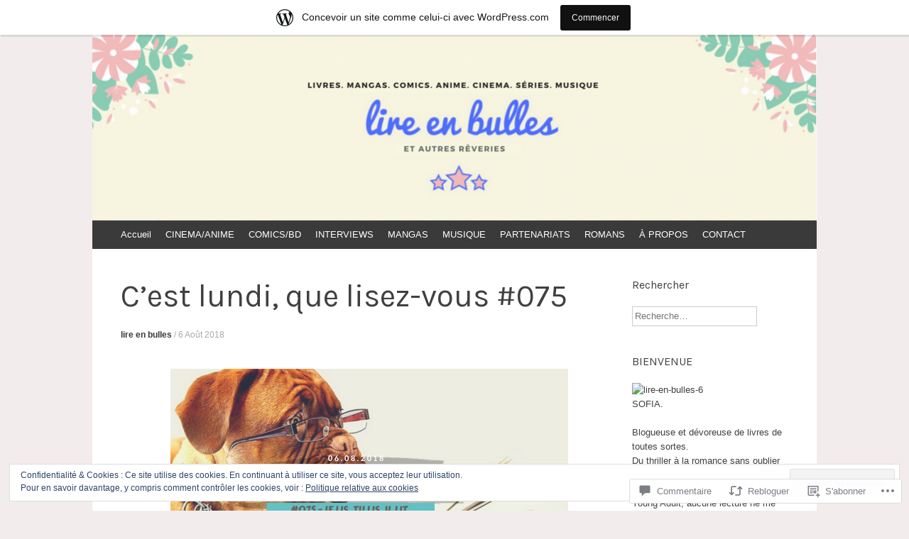

--- FILE ---
content_type: text/html; charset=UTF-8
request_url: https://lireenbulles.wordpress.com/2018/08/06/cest-lundi-que-lisez-vous-075/
body_size: 58308
content:
<!DOCTYPE html>
<html lang="fr-FR">
<head>
<meta charset="UTF-8" />
<meta name="viewport" content="width=device-width, initial-scale=1" />
<title>C’est lundi, que lisez-vous #075 | Lire en bulles</title>
<link rel="profile" href="http://gmpg.org/xfn/11" />
<link rel="pingback" href="https://lireenbulles.wordpress.com/xmlrpc.php" />
<!--[if lt IE 9]>
<script src="https://s0.wp.com/wp-content/themes/pub/expound/js/html5.js?m=1376965621i" type="text/javascript"></script>
<![endif]-->

<script type="text/javascript">
  WebFontConfig = {"google":{"families":["Karla:r:latin,latin-ext"]},"api_url":"https:\/\/fonts-api.wp.com\/css"};
  (function() {
    var wf = document.createElement('script');
    wf.src = '/wp-content/plugins/custom-fonts/js/webfont.js';
    wf.type = 'text/javascript';
    wf.async = 'true';
    var s = document.getElementsByTagName('script')[0];
    s.parentNode.insertBefore(wf, s);
	})();
</script><style id="jetpack-custom-fonts-css">.wf-active th{font-weight:400;font-family:"Karla",sans-serif;font-style:normal}.wf-active h1, .wf-active h2, .wf-active h3{font-weight:400;font-family:"Karla",sans-serif;font-style:normal}.wf-active h1{font-style:normal;font-weight:400}.wf-active h2{font-style:normal;font-weight:400}.wf-active h3{font-style:normal;font-weight:400}.wf-active h4, .wf-active h5, .wf-active h6{font-weight:400;font-style:normal}.wf-active .site-title{font-family:"Karla",sans-serif;font-style:normal;font-weight:400}.wf-active .site-description, .wf-active .single .site-content .related-content .entry-title{font-weight:400;font-style:normal}.wf-active .featured-content .entry-title, .wf-active .site-content .entry-title, .wf-active .featured-content-secondary .entry-title, .wf-active .comments-area #reply-title, .wf-active .comments-area .comments-title{font-style:normal;font-weight:400}.wf-active .comments-area footer .comment-author{font-family:"Karla",sans-serif;font-style:normal;font-weight:400}.wf-active .single .site-content .entry-title{font-style:normal;font-weight:400}.wf-active .widget-area .widget-title{font-style:normal;font-weight:400}@media only screen and (max-width : 900px){.wf-active .main-small-navigation .menu-toggle{font-style:normal;font-weight:400}}</style>
<meta name='robots' content='max-image-preview:large' />
<link rel='dns-prefetch' href='//s0.wp.com' />
<link rel='dns-prefetch' href='//widgets.wp.com' />
<link rel='dns-prefetch' href='//wordpress.com' />
<link rel='dns-prefetch' href='//af.pubmine.com' />
<link rel="alternate" type="application/rss+xml" title="Lire en bulles &raquo; Flux" href="https://lireenbulles.wordpress.com/feed/" />
<link rel="alternate" type="application/rss+xml" title="Lire en bulles &raquo; Flux des commentaires" href="https://lireenbulles.wordpress.com/comments/feed/" />
<link rel="alternate" type="application/rss+xml" title="Lire en bulles &raquo; C’est lundi, que lisez-vous #075 Flux des commentaires" href="https://lireenbulles.wordpress.com/2018/08/06/cest-lundi-que-lisez-vous-075/feed/" />
	<script type="text/javascript">
		/* <![CDATA[ */
		function addLoadEvent(func) {
			var oldonload = window.onload;
			if (typeof window.onload != 'function') {
				window.onload = func;
			} else {
				window.onload = function () {
					oldonload();
					func();
				}
			}
		}
		/* ]]> */
	</script>
	<link crossorigin='anonymous' rel='stylesheet' id='all-css-0-1' href='/_static/??-eJxtjEsOwjAMRC9EMBUoiAXiLG6wojTOR7WjiNuTdoGEYDkz7w30alzJSlkhNVO5+ZAFenh6UgFqYy0xkGHsoJQqo5KA6Ivp6EQO8P+AQxzYQlrRRbOnH3zm4j9CwjWShuzNjCsM9LvZ5Ee6T1c72cvpZs/LG8VZRLg=&cssminify=yes' type='text/css' media='all' />
<style id='wp-emoji-styles-inline-css'>

	img.wp-smiley, img.emoji {
		display: inline !important;
		border: none !important;
		box-shadow: none !important;
		height: 1em !important;
		width: 1em !important;
		margin: 0 0.07em !important;
		vertical-align: -0.1em !important;
		background: none !important;
		padding: 0 !important;
	}
/*# sourceURL=wp-emoji-styles-inline-css */
</style>
<link crossorigin='anonymous' rel='stylesheet' id='all-css-2-1' href='/wp-content/plugins/gutenberg-core/v22.2.0/build/styles/block-library/style.css?m=1764855221i&cssminify=yes' type='text/css' media='all' />
<style id='wp-block-library-inline-css'>
.has-text-align-justify {
	text-align:justify;
}
.has-text-align-justify{text-align:justify;}

/*# sourceURL=wp-block-library-inline-css */
</style><style id='wp-block-embed-inline-css'>
.wp-block-embed.alignleft,.wp-block-embed.alignright,.wp-block[data-align=left]>[data-type="core/embed"],.wp-block[data-align=right]>[data-type="core/embed"]{max-width:360px;width:100%}.wp-block-embed.alignleft .wp-block-embed__wrapper,.wp-block-embed.alignright .wp-block-embed__wrapper,.wp-block[data-align=left]>[data-type="core/embed"] .wp-block-embed__wrapper,.wp-block[data-align=right]>[data-type="core/embed"] .wp-block-embed__wrapper{min-width:280px}.wp-block-cover .wp-block-embed{min-height:240px;min-width:320px}.wp-block-group.is-layout-flex .wp-block-embed{flex:1 1 0%;min-width:0}.wp-block-embed{overflow-wrap:break-word}.wp-block-embed :where(figcaption){margin-bottom:1em;margin-top:.5em}.wp-block-embed iframe{max-width:100%}.wp-block-embed__wrapper{position:relative}.wp-embed-responsive .wp-has-aspect-ratio .wp-block-embed__wrapper:before{content:"";display:block;padding-top:50%}.wp-embed-responsive .wp-has-aspect-ratio iframe{bottom:0;height:100%;left:0;position:absolute;right:0;top:0;width:100%}.wp-embed-responsive .wp-embed-aspect-21-9 .wp-block-embed__wrapper:before{padding-top:42.85%}.wp-embed-responsive .wp-embed-aspect-18-9 .wp-block-embed__wrapper:before{padding-top:50%}.wp-embed-responsive .wp-embed-aspect-16-9 .wp-block-embed__wrapper:before{padding-top:56.25%}.wp-embed-responsive .wp-embed-aspect-4-3 .wp-block-embed__wrapper:before{padding-top:75%}.wp-embed-responsive .wp-embed-aspect-1-1 .wp-block-embed__wrapper:before{padding-top:100%}.wp-embed-responsive .wp-embed-aspect-9-16 .wp-block-embed__wrapper:before{padding-top:177.77%}.wp-embed-responsive .wp-embed-aspect-1-2 .wp-block-embed__wrapper:before{padding-top:200%}
/*# sourceURL=/wp-content/plugins/gutenberg-core/v22.2.0/build/styles/block-library/embed/style.css */
</style>
<style id='global-styles-inline-css'>
:root{--wp--preset--aspect-ratio--square: 1;--wp--preset--aspect-ratio--4-3: 4/3;--wp--preset--aspect-ratio--3-4: 3/4;--wp--preset--aspect-ratio--3-2: 3/2;--wp--preset--aspect-ratio--2-3: 2/3;--wp--preset--aspect-ratio--16-9: 16/9;--wp--preset--aspect-ratio--9-16: 9/16;--wp--preset--color--black: #000000;--wp--preset--color--cyan-bluish-gray: #abb8c3;--wp--preset--color--white: #ffffff;--wp--preset--color--pale-pink: #f78da7;--wp--preset--color--vivid-red: #cf2e2e;--wp--preset--color--luminous-vivid-orange: #ff6900;--wp--preset--color--luminous-vivid-amber: #fcb900;--wp--preset--color--light-green-cyan: #7bdcb5;--wp--preset--color--vivid-green-cyan: #00d084;--wp--preset--color--pale-cyan-blue: #8ed1fc;--wp--preset--color--vivid-cyan-blue: #0693e3;--wp--preset--color--vivid-purple: #9b51e0;--wp--preset--gradient--vivid-cyan-blue-to-vivid-purple: linear-gradient(135deg,rgb(6,147,227) 0%,rgb(155,81,224) 100%);--wp--preset--gradient--light-green-cyan-to-vivid-green-cyan: linear-gradient(135deg,rgb(122,220,180) 0%,rgb(0,208,130) 100%);--wp--preset--gradient--luminous-vivid-amber-to-luminous-vivid-orange: linear-gradient(135deg,rgb(252,185,0) 0%,rgb(255,105,0) 100%);--wp--preset--gradient--luminous-vivid-orange-to-vivid-red: linear-gradient(135deg,rgb(255,105,0) 0%,rgb(207,46,46) 100%);--wp--preset--gradient--very-light-gray-to-cyan-bluish-gray: linear-gradient(135deg,rgb(238,238,238) 0%,rgb(169,184,195) 100%);--wp--preset--gradient--cool-to-warm-spectrum: linear-gradient(135deg,rgb(74,234,220) 0%,rgb(151,120,209) 20%,rgb(207,42,186) 40%,rgb(238,44,130) 60%,rgb(251,105,98) 80%,rgb(254,248,76) 100%);--wp--preset--gradient--blush-light-purple: linear-gradient(135deg,rgb(255,206,236) 0%,rgb(152,150,240) 100%);--wp--preset--gradient--blush-bordeaux: linear-gradient(135deg,rgb(254,205,165) 0%,rgb(254,45,45) 50%,rgb(107,0,62) 100%);--wp--preset--gradient--luminous-dusk: linear-gradient(135deg,rgb(255,203,112) 0%,rgb(199,81,192) 50%,rgb(65,88,208) 100%);--wp--preset--gradient--pale-ocean: linear-gradient(135deg,rgb(255,245,203) 0%,rgb(182,227,212) 50%,rgb(51,167,181) 100%);--wp--preset--gradient--electric-grass: linear-gradient(135deg,rgb(202,248,128) 0%,rgb(113,206,126) 100%);--wp--preset--gradient--midnight: linear-gradient(135deg,rgb(2,3,129) 0%,rgb(40,116,252) 100%);--wp--preset--font-size--small: 13px;--wp--preset--font-size--medium: 20px;--wp--preset--font-size--large: 36px;--wp--preset--font-size--x-large: 42px;--wp--preset--font-family--albert-sans: 'Albert Sans', sans-serif;--wp--preset--font-family--alegreya: Alegreya, serif;--wp--preset--font-family--arvo: Arvo, serif;--wp--preset--font-family--bodoni-moda: 'Bodoni Moda', serif;--wp--preset--font-family--bricolage-grotesque: 'Bricolage Grotesque', sans-serif;--wp--preset--font-family--cabin: Cabin, sans-serif;--wp--preset--font-family--chivo: Chivo, sans-serif;--wp--preset--font-family--commissioner: Commissioner, sans-serif;--wp--preset--font-family--cormorant: Cormorant, serif;--wp--preset--font-family--courier-prime: 'Courier Prime', monospace;--wp--preset--font-family--crimson-pro: 'Crimson Pro', serif;--wp--preset--font-family--dm-mono: 'DM Mono', monospace;--wp--preset--font-family--dm-sans: 'DM Sans', sans-serif;--wp--preset--font-family--dm-serif-display: 'DM Serif Display', serif;--wp--preset--font-family--domine: Domine, serif;--wp--preset--font-family--eb-garamond: 'EB Garamond', serif;--wp--preset--font-family--epilogue: Epilogue, sans-serif;--wp--preset--font-family--fahkwang: Fahkwang, sans-serif;--wp--preset--font-family--figtree: Figtree, sans-serif;--wp--preset--font-family--fira-sans: 'Fira Sans', sans-serif;--wp--preset--font-family--fjalla-one: 'Fjalla One', sans-serif;--wp--preset--font-family--fraunces: Fraunces, serif;--wp--preset--font-family--gabarito: Gabarito, system-ui;--wp--preset--font-family--ibm-plex-mono: 'IBM Plex Mono', monospace;--wp--preset--font-family--ibm-plex-sans: 'IBM Plex Sans', sans-serif;--wp--preset--font-family--ibarra-real-nova: 'Ibarra Real Nova', serif;--wp--preset--font-family--instrument-serif: 'Instrument Serif', serif;--wp--preset--font-family--inter: Inter, sans-serif;--wp--preset--font-family--josefin-sans: 'Josefin Sans', sans-serif;--wp--preset--font-family--jost: Jost, sans-serif;--wp--preset--font-family--libre-baskerville: 'Libre Baskerville', serif;--wp--preset--font-family--libre-franklin: 'Libre Franklin', sans-serif;--wp--preset--font-family--literata: Literata, serif;--wp--preset--font-family--lora: Lora, serif;--wp--preset--font-family--merriweather: Merriweather, serif;--wp--preset--font-family--montserrat: Montserrat, sans-serif;--wp--preset--font-family--newsreader: Newsreader, serif;--wp--preset--font-family--noto-sans-mono: 'Noto Sans Mono', sans-serif;--wp--preset--font-family--nunito: Nunito, sans-serif;--wp--preset--font-family--open-sans: 'Open Sans', sans-serif;--wp--preset--font-family--overpass: Overpass, sans-serif;--wp--preset--font-family--pt-serif: 'PT Serif', serif;--wp--preset--font-family--petrona: Petrona, serif;--wp--preset--font-family--piazzolla: Piazzolla, serif;--wp--preset--font-family--playfair-display: 'Playfair Display', serif;--wp--preset--font-family--plus-jakarta-sans: 'Plus Jakarta Sans', sans-serif;--wp--preset--font-family--poppins: Poppins, sans-serif;--wp--preset--font-family--raleway: Raleway, sans-serif;--wp--preset--font-family--roboto: Roboto, sans-serif;--wp--preset--font-family--roboto-slab: 'Roboto Slab', serif;--wp--preset--font-family--rubik: Rubik, sans-serif;--wp--preset--font-family--rufina: Rufina, serif;--wp--preset--font-family--sora: Sora, sans-serif;--wp--preset--font-family--source-sans-3: 'Source Sans 3', sans-serif;--wp--preset--font-family--source-serif-4: 'Source Serif 4', serif;--wp--preset--font-family--space-mono: 'Space Mono', monospace;--wp--preset--font-family--syne: Syne, sans-serif;--wp--preset--font-family--texturina: Texturina, serif;--wp--preset--font-family--urbanist: Urbanist, sans-serif;--wp--preset--font-family--work-sans: 'Work Sans', sans-serif;--wp--preset--spacing--20: 0.44rem;--wp--preset--spacing--30: 0.67rem;--wp--preset--spacing--40: 1rem;--wp--preset--spacing--50: 1.5rem;--wp--preset--spacing--60: 2.25rem;--wp--preset--spacing--70: 3.38rem;--wp--preset--spacing--80: 5.06rem;--wp--preset--shadow--natural: 6px 6px 9px rgba(0, 0, 0, 0.2);--wp--preset--shadow--deep: 12px 12px 50px rgba(0, 0, 0, 0.4);--wp--preset--shadow--sharp: 6px 6px 0px rgba(0, 0, 0, 0.2);--wp--preset--shadow--outlined: 6px 6px 0px -3px rgb(255, 255, 255), 6px 6px rgb(0, 0, 0);--wp--preset--shadow--crisp: 6px 6px 0px rgb(0, 0, 0);}:where(.is-layout-flex){gap: 0.5em;}:where(.is-layout-grid){gap: 0.5em;}body .is-layout-flex{display: flex;}.is-layout-flex{flex-wrap: wrap;align-items: center;}.is-layout-flex > :is(*, div){margin: 0;}body .is-layout-grid{display: grid;}.is-layout-grid > :is(*, div){margin: 0;}:where(.wp-block-columns.is-layout-flex){gap: 2em;}:where(.wp-block-columns.is-layout-grid){gap: 2em;}:where(.wp-block-post-template.is-layout-flex){gap: 1.25em;}:where(.wp-block-post-template.is-layout-grid){gap: 1.25em;}.has-black-color{color: var(--wp--preset--color--black) !important;}.has-cyan-bluish-gray-color{color: var(--wp--preset--color--cyan-bluish-gray) !important;}.has-white-color{color: var(--wp--preset--color--white) !important;}.has-pale-pink-color{color: var(--wp--preset--color--pale-pink) !important;}.has-vivid-red-color{color: var(--wp--preset--color--vivid-red) !important;}.has-luminous-vivid-orange-color{color: var(--wp--preset--color--luminous-vivid-orange) !important;}.has-luminous-vivid-amber-color{color: var(--wp--preset--color--luminous-vivid-amber) !important;}.has-light-green-cyan-color{color: var(--wp--preset--color--light-green-cyan) !important;}.has-vivid-green-cyan-color{color: var(--wp--preset--color--vivid-green-cyan) !important;}.has-pale-cyan-blue-color{color: var(--wp--preset--color--pale-cyan-blue) !important;}.has-vivid-cyan-blue-color{color: var(--wp--preset--color--vivid-cyan-blue) !important;}.has-vivid-purple-color{color: var(--wp--preset--color--vivid-purple) !important;}.has-black-background-color{background-color: var(--wp--preset--color--black) !important;}.has-cyan-bluish-gray-background-color{background-color: var(--wp--preset--color--cyan-bluish-gray) !important;}.has-white-background-color{background-color: var(--wp--preset--color--white) !important;}.has-pale-pink-background-color{background-color: var(--wp--preset--color--pale-pink) !important;}.has-vivid-red-background-color{background-color: var(--wp--preset--color--vivid-red) !important;}.has-luminous-vivid-orange-background-color{background-color: var(--wp--preset--color--luminous-vivid-orange) !important;}.has-luminous-vivid-amber-background-color{background-color: var(--wp--preset--color--luminous-vivid-amber) !important;}.has-light-green-cyan-background-color{background-color: var(--wp--preset--color--light-green-cyan) !important;}.has-vivid-green-cyan-background-color{background-color: var(--wp--preset--color--vivid-green-cyan) !important;}.has-pale-cyan-blue-background-color{background-color: var(--wp--preset--color--pale-cyan-blue) !important;}.has-vivid-cyan-blue-background-color{background-color: var(--wp--preset--color--vivid-cyan-blue) !important;}.has-vivid-purple-background-color{background-color: var(--wp--preset--color--vivid-purple) !important;}.has-black-border-color{border-color: var(--wp--preset--color--black) !important;}.has-cyan-bluish-gray-border-color{border-color: var(--wp--preset--color--cyan-bluish-gray) !important;}.has-white-border-color{border-color: var(--wp--preset--color--white) !important;}.has-pale-pink-border-color{border-color: var(--wp--preset--color--pale-pink) !important;}.has-vivid-red-border-color{border-color: var(--wp--preset--color--vivid-red) !important;}.has-luminous-vivid-orange-border-color{border-color: var(--wp--preset--color--luminous-vivid-orange) !important;}.has-luminous-vivid-amber-border-color{border-color: var(--wp--preset--color--luminous-vivid-amber) !important;}.has-light-green-cyan-border-color{border-color: var(--wp--preset--color--light-green-cyan) !important;}.has-vivid-green-cyan-border-color{border-color: var(--wp--preset--color--vivid-green-cyan) !important;}.has-pale-cyan-blue-border-color{border-color: var(--wp--preset--color--pale-cyan-blue) !important;}.has-vivid-cyan-blue-border-color{border-color: var(--wp--preset--color--vivid-cyan-blue) !important;}.has-vivid-purple-border-color{border-color: var(--wp--preset--color--vivid-purple) !important;}.has-vivid-cyan-blue-to-vivid-purple-gradient-background{background: var(--wp--preset--gradient--vivid-cyan-blue-to-vivid-purple) !important;}.has-light-green-cyan-to-vivid-green-cyan-gradient-background{background: var(--wp--preset--gradient--light-green-cyan-to-vivid-green-cyan) !important;}.has-luminous-vivid-amber-to-luminous-vivid-orange-gradient-background{background: var(--wp--preset--gradient--luminous-vivid-amber-to-luminous-vivid-orange) !important;}.has-luminous-vivid-orange-to-vivid-red-gradient-background{background: var(--wp--preset--gradient--luminous-vivid-orange-to-vivid-red) !important;}.has-very-light-gray-to-cyan-bluish-gray-gradient-background{background: var(--wp--preset--gradient--very-light-gray-to-cyan-bluish-gray) !important;}.has-cool-to-warm-spectrum-gradient-background{background: var(--wp--preset--gradient--cool-to-warm-spectrum) !important;}.has-blush-light-purple-gradient-background{background: var(--wp--preset--gradient--blush-light-purple) !important;}.has-blush-bordeaux-gradient-background{background: var(--wp--preset--gradient--blush-bordeaux) !important;}.has-luminous-dusk-gradient-background{background: var(--wp--preset--gradient--luminous-dusk) !important;}.has-pale-ocean-gradient-background{background: var(--wp--preset--gradient--pale-ocean) !important;}.has-electric-grass-gradient-background{background: var(--wp--preset--gradient--electric-grass) !important;}.has-midnight-gradient-background{background: var(--wp--preset--gradient--midnight) !important;}.has-small-font-size{font-size: var(--wp--preset--font-size--small) !important;}.has-medium-font-size{font-size: var(--wp--preset--font-size--medium) !important;}.has-large-font-size{font-size: var(--wp--preset--font-size--large) !important;}.has-x-large-font-size{font-size: var(--wp--preset--font-size--x-large) !important;}.has-albert-sans-font-family{font-family: var(--wp--preset--font-family--albert-sans) !important;}.has-alegreya-font-family{font-family: var(--wp--preset--font-family--alegreya) !important;}.has-arvo-font-family{font-family: var(--wp--preset--font-family--arvo) !important;}.has-bodoni-moda-font-family{font-family: var(--wp--preset--font-family--bodoni-moda) !important;}.has-bricolage-grotesque-font-family{font-family: var(--wp--preset--font-family--bricolage-grotesque) !important;}.has-cabin-font-family{font-family: var(--wp--preset--font-family--cabin) !important;}.has-chivo-font-family{font-family: var(--wp--preset--font-family--chivo) !important;}.has-commissioner-font-family{font-family: var(--wp--preset--font-family--commissioner) !important;}.has-cormorant-font-family{font-family: var(--wp--preset--font-family--cormorant) !important;}.has-courier-prime-font-family{font-family: var(--wp--preset--font-family--courier-prime) !important;}.has-crimson-pro-font-family{font-family: var(--wp--preset--font-family--crimson-pro) !important;}.has-dm-mono-font-family{font-family: var(--wp--preset--font-family--dm-mono) !important;}.has-dm-sans-font-family{font-family: var(--wp--preset--font-family--dm-sans) !important;}.has-dm-serif-display-font-family{font-family: var(--wp--preset--font-family--dm-serif-display) !important;}.has-domine-font-family{font-family: var(--wp--preset--font-family--domine) !important;}.has-eb-garamond-font-family{font-family: var(--wp--preset--font-family--eb-garamond) !important;}.has-epilogue-font-family{font-family: var(--wp--preset--font-family--epilogue) !important;}.has-fahkwang-font-family{font-family: var(--wp--preset--font-family--fahkwang) !important;}.has-figtree-font-family{font-family: var(--wp--preset--font-family--figtree) !important;}.has-fira-sans-font-family{font-family: var(--wp--preset--font-family--fira-sans) !important;}.has-fjalla-one-font-family{font-family: var(--wp--preset--font-family--fjalla-one) !important;}.has-fraunces-font-family{font-family: var(--wp--preset--font-family--fraunces) !important;}.has-gabarito-font-family{font-family: var(--wp--preset--font-family--gabarito) !important;}.has-ibm-plex-mono-font-family{font-family: var(--wp--preset--font-family--ibm-plex-mono) !important;}.has-ibm-plex-sans-font-family{font-family: var(--wp--preset--font-family--ibm-plex-sans) !important;}.has-ibarra-real-nova-font-family{font-family: var(--wp--preset--font-family--ibarra-real-nova) !important;}.has-instrument-serif-font-family{font-family: var(--wp--preset--font-family--instrument-serif) !important;}.has-inter-font-family{font-family: var(--wp--preset--font-family--inter) !important;}.has-josefin-sans-font-family{font-family: var(--wp--preset--font-family--josefin-sans) !important;}.has-jost-font-family{font-family: var(--wp--preset--font-family--jost) !important;}.has-libre-baskerville-font-family{font-family: var(--wp--preset--font-family--libre-baskerville) !important;}.has-libre-franklin-font-family{font-family: var(--wp--preset--font-family--libre-franklin) !important;}.has-literata-font-family{font-family: var(--wp--preset--font-family--literata) !important;}.has-lora-font-family{font-family: var(--wp--preset--font-family--lora) !important;}.has-merriweather-font-family{font-family: var(--wp--preset--font-family--merriweather) !important;}.has-montserrat-font-family{font-family: var(--wp--preset--font-family--montserrat) !important;}.has-newsreader-font-family{font-family: var(--wp--preset--font-family--newsreader) !important;}.has-noto-sans-mono-font-family{font-family: var(--wp--preset--font-family--noto-sans-mono) !important;}.has-nunito-font-family{font-family: var(--wp--preset--font-family--nunito) !important;}.has-open-sans-font-family{font-family: var(--wp--preset--font-family--open-sans) !important;}.has-overpass-font-family{font-family: var(--wp--preset--font-family--overpass) !important;}.has-pt-serif-font-family{font-family: var(--wp--preset--font-family--pt-serif) !important;}.has-petrona-font-family{font-family: var(--wp--preset--font-family--petrona) !important;}.has-piazzolla-font-family{font-family: var(--wp--preset--font-family--piazzolla) !important;}.has-playfair-display-font-family{font-family: var(--wp--preset--font-family--playfair-display) !important;}.has-plus-jakarta-sans-font-family{font-family: var(--wp--preset--font-family--plus-jakarta-sans) !important;}.has-poppins-font-family{font-family: var(--wp--preset--font-family--poppins) !important;}.has-raleway-font-family{font-family: var(--wp--preset--font-family--raleway) !important;}.has-roboto-font-family{font-family: var(--wp--preset--font-family--roboto) !important;}.has-roboto-slab-font-family{font-family: var(--wp--preset--font-family--roboto-slab) !important;}.has-rubik-font-family{font-family: var(--wp--preset--font-family--rubik) !important;}.has-rufina-font-family{font-family: var(--wp--preset--font-family--rufina) !important;}.has-sora-font-family{font-family: var(--wp--preset--font-family--sora) !important;}.has-source-sans-3-font-family{font-family: var(--wp--preset--font-family--source-sans-3) !important;}.has-source-serif-4-font-family{font-family: var(--wp--preset--font-family--source-serif-4) !important;}.has-space-mono-font-family{font-family: var(--wp--preset--font-family--space-mono) !important;}.has-syne-font-family{font-family: var(--wp--preset--font-family--syne) !important;}.has-texturina-font-family{font-family: var(--wp--preset--font-family--texturina) !important;}.has-urbanist-font-family{font-family: var(--wp--preset--font-family--urbanist) !important;}.has-work-sans-font-family{font-family: var(--wp--preset--font-family--work-sans) !important;}
/*# sourceURL=global-styles-inline-css */
</style>

<style id='classic-theme-styles-inline-css'>
/*! This file is auto-generated */
.wp-block-button__link{color:#fff;background-color:#32373c;border-radius:9999px;box-shadow:none;text-decoration:none;padding:calc(.667em + 2px) calc(1.333em + 2px);font-size:1.125em}.wp-block-file__button{background:#32373c;color:#fff;text-decoration:none}
/*# sourceURL=/wp-includes/css/classic-themes.min.css */
</style>
<link crossorigin='anonymous' rel='stylesheet' id='all-css-4-1' href='/_static/??-eJx9j9sOwjAIhl/[base64]&cssminify=yes' type='text/css' media='all' />
<link rel='stylesheet' id='verbum-gutenberg-css-css' href='https://widgets.wp.com/verbum-block-editor/block-editor.css?ver=1738686361' media='all' />
<link crossorigin='anonymous' rel='stylesheet' id='all-css-6-1' href='/_static/??-eJx9jVEOwjAMQy9EicYQiA/EWbYSSqBNqjXV4PYEkGCAxJ/9EtswZueFFVkhVZdjDcQFvKRkyEU6o7nyReZGZkDAomTp8hLPw6RTj5isIdce8JKl8h6KXiP+PE7GB+yjBJPhsfy2/0IBxUXxnZLwh3GH2NFwj+7Stlkvm9WmbdvF6QaGbl0a&cssminify=yes' type='text/css' media='all' />
<style id='jetpack-global-styles-frontend-style-inline-css'>
:root { --font-headings: unset; --font-base: unset; --font-headings-default: -apple-system,BlinkMacSystemFont,"Segoe UI",Roboto,Oxygen-Sans,Ubuntu,Cantarell,"Helvetica Neue",sans-serif; --font-base-default: -apple-system,BlinkMacSystemFont,"Segoe UI",Roboto,Oxygen-Sans,Ubuntu,Cantarell,"Helvetica Neue",sans-serif;}
/*# sourceURL=jetpack-global-styles-frontend-style-inline-css */
</style>
<link crossorigin='anonymous' rel='stylesheet' id='all-css-8-1' href='/_static/??-eJyNjcEKwjAQRH/IuFRT6kX8FNkmS5K6yQY3Qfx7bfEiXrwM82B4A49qnJRGpUHupnIPqSgs1Cq624chi6zhO5OCRryTR++fW00l7J3qDv43XVNxoOISsmEJol/wY2uR8vs3WggsM/I6uOTzMI3Hw8lOg11eUT1JKA==&cssminify=yes' type='text/css' media='all' />
<script type="text/javascript" id="wpcom-actionbar-placeholder-js-extra">
/* <![CDATA[ */
var actionbardata = {"siteID":"125272976","postID":"21025","siteURL":"https://lireenbulles.wordpress.com","xhrURL":"https://lireenbulles.wordpress.com/wp-admin/admin-ajax.php","nonce":"4da4b0dc14","isLoggedIn":"","statusMessage":"","subsEmailDefault":"instantly","proxyScriptUrl":"https://s0.wp.com/wp-content/js/wpcom-proxy-request.js?m=1513050504i&amp;ver=20211021","shortlink":"https://wp.me/p8tDdS-5t7","i18n":{"followedText":"Les nouvelles publications de ce site appara\u00eetront d\u00e9sormais dans votre \u003Ca href=\"https://wordpress.com/reader\"\u003ELecteur\u003C/a\u003E","foldBar":"R\u00e9duire cette barre","unfoldBar":"Agrandir cette barre","shortLinkCopied":"Lien court copi\u00e9 dans le presse-papier"}};
//# sourceURL=wpcom-actionbar-placeholder-js-extra
/* ]]> */
</script>
<script type="text/javascript" id="jetpack-mu-wpcom-settings-js-before">
/* <![CDATA[ */
var JETPACK_MU_WPCOM_SETTINGS = {"assetsUrl":"https://s0.wp.com/wp-content/mu-plugins/jetpack-mu-wpcom-plugin/moon/jetpack_vendor/automattic/jetpack-mu-wpcom/src/build/"};
//# sourceURL=jetpack-mu-wpcom-settings-js-before
/* ]]> */
</script>
<script crossorigin='anonymous' type='text/javascript'  src='/_static/??/wp-content/js/rlt-proxy.js,/wp-content/blog-plugins/wordads-classes/js/cmp/v2/cmp-non-gdpr.js?m=1720530689j'></script>
<script type="text/javascript" id="rlt-proxy-js-after">
/* <![CDATA[ */
	rltInitialize( {"token":null,"iframeOrigins":["https:\/\/widgets.wp.com"]} );
//# sourceURL=rlt-proxy-js-after
/* ]]> */
</script>
<link rel="EditURI" type="application/rsd+xml" title="RSD" href="https://lireenbulles.wordpress.com/xmlrpc.php?rsd" />
<meta name="generator" content="WordPress.com" />
<link rel="canonical" href="https://lireenbulles.wordpress.com/2018/08/06/cest-lundi-que-lisez-vous-075/" />
<link rel='shortlink' href='https://wp.me/p8tDdS-5t7' />
<link rel="alternate" type="application/json+oembed" href="https://public-api.wordpress.com/oembed/?format=json&amp;url=https%3A%2F%2Flireenbulles.wordpress.com%2F2018%2F08%2F06%2Fcest-lundi-que-lisez-vous-075%2F&amp;for=wpcom-auto-discovery" /><link rel="alternate" type="application/xml+oembed" href="https://public-api.wordpress.com/oembed/?format=xml&amp;url=https%3A%2F%2Flireenbulles.wordpress.com%2F2018%2F08%2F06%2Fcest-lundi-que-lisez-vous-075%2F&amp;for=wpcom-auto-discovery" />
<!-- Jetpack Open Graph Tags -->
<meta property="og:type" content="article" />
<meta property="og:title" content="C’est lundi, que lisez-vous #075" />
<meta property="og:url" content="https://lireenbulles.wordpress.com/2018/08/06/cest-lundi-que-lisez-vous-075/" />
<meta property="og:description" content="Hello, alors que la planète continue de fondre et nous avec, on ne va pas perdre de temps en blabla inutile parce qu&rsquo;on est tous déjà bien à cran comme ça à cause de la chaleur, hein ^^&amp;rsquo…" />
<meta property="article:published_time" content="2018-08-06T06:25:22+00:00" />
<meta property="article:modified_time" content="2018-08-06T07:40:25+00:00" />
<meta property="og:site_name" content="Lire en bulles" />
<meta property="og:image" content="https://lireenbulles.wordpress.com/wp-content/uploads/2018/08/clqlv.png" />
<meta property="og:image:width" content="560" />
<meta property="og:image:height" content="315" />
<meta property="og:image:alt" content="" />
<meta property="og:locale" content="fr_FR" />
<meta property="fb:app_id" content="249643311490" />
<meta property="article:publisher" content="https://www.facebook.com/WordPresscom" />
<meta name="twitter:creator" content="@lireenbulles" />
<meta name="twitter:site" content="@lireenbulles" />
<meta name="twitter:text:title" content="C’est lundi, que lisez-vous #075" />
<meta name="twitter:image" content="https://lireenbulles.wordpress.com/wp-content/uploads/2018/08/clqlv.png?w=640" />
<meta name="twitter:card" content="summary_large_image" />

<!-- End Jetpack Open Graph Tags -->
<link rel="shortcut icon" type="image/x-icon" href="https://s0.wp.com/i/favicon.ico?m=1713425267i" sizes="16x16 24x24 32x32 48x48" />
<link rel="icon" type="image/x-icon" href="https://s0.wp.com/i/favicon.ico?m=1713425267i" sizes="16x16 24x24 32x32 48x48" />
<link rel="apple-touch-icon" href="https://s0.wp.com/i/webclip.png?m=1713868326i" />
<link rel="search" type="application/opensearchdescription+xml" href="https://lireenbulles.wordpress.com/osd.xml" title="Lire en bulles" />
<link rel="search" type="application/opensearchdescription+xml" href="https://s1.wp.com/opensearch.xml" title="WordPress.com" />
<meta name="theme-color" content="#f3ecec" />
<meta name="description" content="Hello, alors que la planète continue de fondre et nous avec, on ne va pas perdre de temps en blabla inutile parce qu&#039;on est tous déjà bien à cran comme ça à cause de la chaleur, hein ^^&#039;. Semaine assez riche pour moi au niveau personnel (ceux qui me suivent sur Twitter, on dut lire mon&hellip;" />
	<style type="text/css">
			.site-title,
        .site-description {
            position: absolute !important;
            clip: rect(1px 1px 1px 1px); /* IE6, IE7 */
            clip: rect(1px, 1px, 1px, 1px);
        }

        
	
			.site-header .site-branding {
			background-color: transparent;
			background-image: url('https://lireenbulles.wordpress.com/wp-content/uploads/2017/09/cropped-livres-mangas-comics-anime-cinema-musique-1.png');
			background-position: 50% 0;
			background-repeat: no-repeat;
			height: 262px;
		}
		</style>
	<style type="text/css" id="custom-background-css">
body.custom-background { background-color: #f3ecec; background-image: url("https://lireenbulles.files.wordpress.com/2017/05/sans-titre-161.jpg"); background-position: center top; background-size: auto; background-repeat: no-repeat; background-attachment: scroll; }
</style>
	<script type="text/javascript">
/* <![CDATA[ */
var wa_client = {}; wa_client.cmd = []; wa_client.config = { 'blog_id': 125272976, 'blog_language': 'fr', 'is_wordads': false, 'hosting_type': 0, 'afp_account_id': null, 'afp_host_id': 5038568878849053, 'theme': 'pub/expound', '_': { 'title': 'Publicité', 'privacy_settings': 'Réglages de confidentialité' }, 'formats': [ 'inline', 'belowpost', 'bottom_sticky', 'sidebar_sticky_right', 'sidebar', 'gutenberg_rectangle', 'gutenberg_leaderboard', 'gutenberg_mobile_leaderboard', 'gutenberg_skyscraper' ] };
/* ]]> */
</script>
		<script type="text/javascript">

			window.doNotSellCallback = function() {

				var linkElements = [
					'a[href="https://wordpress.com/?ref=footer_blog"]',
					'a[href="https://wordpress.com/?ref=footer_website"]',
					'a[href="https://wordpress.com/?ref=vertical_footer"]',
					'a[href^="https://wordpress.com/?ref=footer_segment_"]',
				].join(',');

				var dnsLink = document.createElement( 'a' );
				dnsLink.href = 'https://wordpress.com/fr/advertising-program-optout/';
				dnsLink.classList.add( 'do-not-sell-link' );
				dnsLink.rel = 'nofollow';
				dnsLink.style.marginLeft = '0.5em';
				dnsLink.textContent = 'Ne pas vendre ni partager mes informations personnelles';

				var creditLinks = document.querySelectorAll( linkElements );

				if ( 0 === creditLinks.length ) {
					return false;
				}

				Array.prototype.forEach.call( creditLinks, function( el ) {
					el.insertAdjacentElement( 'afterend', dnsLink );
				});

				return true;
			};

		</script>
		<style type="text/css" id="custom-colors-css">button:hover, input[type="button"]:hover, input[type="reset"]:hover, input[type="submit"]:hover, .button-primary:hover, a.button-primary:hover, .wpm-button-primary:hover, a.wpm-button-primary:hover, button:focus, input[type="button"]:focus, input[type="reset"]:focus, input[type="submit"]:focus, .button-primary:focus, a.button-primary:focus, .wpm-button-primary:focus, a.wpm-button-primary:focus, button:active, input[type="button"]:active, input[type="reset"]:active, input[type="submit"]:active, .button-primary:active, a.button-primary:active, .wpm-button-primary:active, a.wpm-button-primary:active, #infinite-handle span { color: #FFFFFF;}
button, input[type="button"], input[type="reset"], input[type="submit"], .button-primary, a.button-primary, a.button-primary:visited, .wpm-button-primary, a.wpm-button-primary { color: #FFFFFF;}
.navigation-main a,.navigation-main a:visited { color: #FFFFFF;}
.navigation-main li.current_page_item a, .navigation-main li.current-menu-item a,.navigation-main li.current_page_item a:visited, .navigation-main li.current-menu-item a:visited { color: #FFFFFF;}
.navigation-main ul > .current_page_item:hover, .navigation-main ul > .current-menu-item:hover, .navigation-main ul > .current-post-ancestor:hover, .navigation-main ul > .current-menu-ancestor:hover, .navigation-main ul > .current-menu-parent:hover, .navigation-main ul > .current-post-parent:hover { color: #FFFFFF;}
.site-footer a,.site-footer a:visited { color: #aaaaaa;}
body { background-color: #f3ecec;}
</style>
<script type="text/javascript">
	window.google_analytics_uacct = "UA-52447-2";
</script>

<script type="text/javascript">
	var _gaq = _gaq || [];
	_gaq.push(['_setAccount', 'UA-52447-2']);
	_gaq.push(['_gat._anonymizeIp']);
	_gaq.push(['_setDomainName', 'wordpress.com']);
	_gaq.push(['_initData']);
	_gaq.push(['_trackPageview']);

	(function() {
		var ga = document.createElement('script'); ga.type = 'text/javascript'; ga.async = true;
		ga.src = ('https:' == document.location.protocol ? 'https://ssl' : 'http://www') + '.google-analytics.com/ga.js';
		(document.getElementsByTagName('head')[0] || document.getElementsByTagName('body')[0]).appendChild(ga);
	})();
</script>
<link crossorigin='anonymous' rel='stylesheet' id='all-css-0-3' href='/_static/??-eJydj8sOgkAMRX/IoUGixIXxU8zQaUhhXpnOhPD3Ij7iwoWy621uT05higqDz+QzuKKiLT17gYFy1Dg+M7gQPFzZI3Q24CggE0dKFYrs4HeCC6ZYEkCdQhGy79Jr8S9wVerJU+LlQr6PWy0nNj3l5deArK1yZFirB1zybGmTbFfYGpDSCSaOmVfaZ6oc+zv54s51e2hO7bGp98MNJsGgog==&cssminify=yes' type='text/css' media='all' />
</head>

<body class="wp-singular post-template-default single single-post postid-21025 single-format-standard custom-background wp-theme-pubexpound customizer-styles-applied jetpack-reblog-enabled has-marketing-bar has-marketing-bar-theme-expound">
<div id="page" class="hfeed site">
		<header id="masthead" class="site-header" role="banner">
		<div class="site-branding">
			<a href="https://lireenbulles.wordpress.com/" class="wrapper-link">
				<div class="site-title-group">
					<h1 class="site-title"><a href="https://lireenbulles.wordpress.com/" title="Lire en bulles" rel="home">Lire en bulles</a></h1>
					<h2 class="site-description">et autres rêveries</h2>
				</div>
			</a>
		</div>

		<nav id="site-navigation" class="navigation-main" role="navigation">
			<h1 class="menu-toggle">Menu</h1>
			<div class="screen-reader-text skip-link"><a href="#content" title="Aller au contenu principal">Aller au contenu principal</a></div>

			<div class="menu"><ul>
<li ><a href="https://lireenbulles.wordpress.com/">Accueil </a></li><li class="page_item page-item-2694"><a href="https://lireenbulles.wordpress.com/cinema/">CINEMA/ANIME</a></li>
<li class="page_item page-item-2691"><a href="https://lireenbulles.wordpress.com/comics/">COMICS/BD</a></li>
<li class="page_item page-item-18200"><a href="https://lireenbulles.wordpress.com/interviews/">INTERVIEWS</a></li>
<li class="page_item page-item-2839"><a href="https://lireenbulles.wordpress.com/mangas/">MANGAS</a></li>
<li class="page_item page-item-2692"><a href="https://lireenbulles.wordpress.com/musique/">MUSIQUE</a></li>
<li class="page_item page-item-3868"><a href="https://lireenbulles.wordpress.com/partenariats/">PARTENARIATS</a></li>
<li class="page_item page-item-508"><a href="https://lireenbulles.wordpress.com/chroniques/">ROMANS</a></li>
<li class="page_item page-item-2"><a href="https://lireenbulles.wordpress.com/a-propos/">À PROPOS</a></li>
<li class="page_item page-item-3"><a href="https://lireenbulles.wordpress.com/contact/">CONTACT</a></li>
</ul></div>
					</nav><!-- #site-navigation -->
	</header><!-- #masthead -->

	<div id="main" class="site-main">

	<div id="primary" class="content-area">
		<div id="content" class="site-content" role="main">

		
			
<article id="post-21025" class="post-21025 post type-post status-publish format-standard has-post-thumbnail hentry category-clqlv tag-clqlv">
	<header class="entry-header">
		<h1 class="entry-title">C’est lundi, que lisez-vous #075</h1>

		<div class="entry-meta">
			<a class="author" rel="author" href="https://lireenbulles.wordpress.com/author/lireenbulles/">lire en bulles</a> / <a class="entry-date" href="https://lireenbulles.wordpress.com/2018/08/06/cest-lundi-que-lisez-vous-075/">6 Août 2018</a>		</div><!-- .entry-meta -->
	</header><!-- .entry-header -->

	<div class="entry-content">
		<p><img data-attachment-id="21026" data-permalink="https://lireenbulles.wordpress.com/2018/08/06/cest-lundi-que-lisez-vous-075/clqlv-44/" data-orig-file="https://lireenbulles.wordpress.com/wp-content/uploads/2018/08/clqlv.png" data-orig-size="560,315" data-comments-opened="1" data-image-meta="{&quot;aperture&quot;:&quot;0&quot;,&quot;credit&quot;:&quot;&quot;,&quot;camera&quot;:&quot;&quot;,&quot;caption&quot;:&quot;&quot;,&quot;created_timestamp&quot;:&quot;0&quot;,&quot;copyright&quot;:&quot;&quot;,&quot;focal_length&quot;:&quot;0&quot;,&quot;iso&quot;:&quot;0&quot;,&quot;shutter_speed&quot;:&quot;0&quot;,&quot;title&quot;:&quot;&quot;,&quot;orientation&quot;:&quot;0&quot;}" data-image-title="CLQLV" data-image-description="" data-image-caption="" data-medium-file="https://lireenbulles.wordpress.com/wp-content/uploads/2018/08/clqlv.png?w=300" data-large-file="https://lireenbulles.wordpress.com/wp-content/uploads/2018/08/clqlv.png?w=560" class=" size-full wp-image-21026 aligncenter" src="https://lireenbulles.wordpress.com/wp-content/uploads/2018/08/clqlv.png?w=700" alt="CLQLV"   srcset="https://lireenbulles.wordpress.com/wp-content/uploads/2018/08/clqlv.png 560w, https://lireenbulles.wordpress.com/wp-content/uploads/2018/08/clqlv.png?w=150&amp;h=84 150w, https://lireenbulles.wordpress.com/wp-content/uploads/2018/08/clqlv.png?w=300&amp;h=169 300w" sizes="(max-width: 560px) 100vw, 560px" /></p>
<p style="text-align:justify;"><span style="color:#000000;"><span style="color:#000000;">Hello, alors que la planète continue de fondre et nous avec, on ne va pas perdre de temps en blabla inutile parce qu&rsquo;on est tous déjà bien à cran comme ça à cause de la chaleur, hein ^^&rsquo;. Semaine assez riche pour moi au niveau personnel (ceux qui me suivent sur <strong>Twitter</strong>, on dut lire mon cri du cœur samedi soir) et je suis motivée à aller mieux, et comme toujours je ne lâche rien ! Revenons sur la semaine écoulée pour repartir du bon pied ! Allez, passez tous une bonne semaine, merci à vous qui me lisez, laissez ds commentaires (ou pas &#8211; mais venez faire coucou ;)). Et prenez soin de vous !</span></span></p>
<p style="text-align:justify;"><span style="color:#000000;">En plein milieu du mois de juillet j&rsquo;ai réalisé que j&rsquo;avais oublié de faire le bilan du mois de juin, du coup c&rsquo;est un double bilan qui a été mis en ligne !</span></p>
<h5 style="text-align:center;"><strong><span style="color:#000000;"><a href="https://lireenbulles.wordpress.com/2018/08/04/bilan-de-juin-juillet-2018/">Cliquez ici pour lire le bilan du mois de juin et juillet 2018</a></span></strong></h5>
<p><img data-attachment-id="21023" data-permalink="https://lireenbulles.wordpress.com/2018/08/04/bilan-de-juin-juillet-2018/bilan-3/" data-orig-file="https://lireenbulles.wordpress.com/wp-content/uploads/2018/08/bilan.jpg" data-orig-size="560,315" data-comments-opened="1" data-image-meta="{&quot;aperture&quot;:&quot;0&quot;,&quot;credit&quot;:&quot;&quot;,&quot;camera&quot;:&quot;&quot;,&quot;caption&quot;:&quot;&quot;,&quot;created_timestamp&quot;:&quot;0&quot;,&quot;copyright&quot;:&quot;&quot;,&quot;focal_length&quot;:&quot;0&quot;,&quot;iso&quot;:&quot;0&quot;,&quot;shutter_speed&quot;:&quot;0&quot;,&quot;title&quot;:&quot;&quot;,&quot;orientation&quot;:&quot;0&quot;}" data-image-title="bilan" data-image-description="" data-image-caption="" data-medium-file="https://lireenbulles.wordpress.com/wp-content/uploads/2018/08/bilan.jpg?w=300" data-large-file="https://lireenbulles.wordpress.com/wp-content/uploads/2018/08/bilan.jpg?w=560" class=" size-full wp-image-21023 aligncenter" src="https://lireenbulles.wordpress.com/wp-content/uploads/2018/08/bilan.jpg?w=700" alt="bilan"   srcset="https://lireenbulles.wordpress.com/wp-content/uploads/2018/08/bilan.jpg 560w, https://lireenbulles.wordpress.com/wp-content/uploads/2018/08/bilan.jpg?w=150&amp;h=84 150w, https://lireenbulles.wordpress.com/wp-content/uploads/2018/08/bilan.jpg?w=300&amp;h=169 300w" sizes="(max-width: 560px) 100vw, 560px" /></p>
<p><img class=" aligncenter" src="https://lireenbulles.wordpress.com/wp-content/uploads/2017/10/copie-de-service-presse-e1508708606837.jpg?w=365&#038;h=115" alt="MAILBOX" /></p>
<p style="text-align:center;"><span style="color:#000000;">Je remercie les Éditions <strong>Taifu Comics </strong>et <b>Urban Comics </b>pour leur confiance et ces futures lectures</span></p>
<p><img class=" aligncenter" src="https://image.ibb.co/jRdSFe/Sans_titre_6.jpg" /></p>
<p><img data-attachment-id="14575" data-permalink="https://lireenbulles.wordpress.com/2017/10/23/cest-lundi-que-lisez-vous-034/copie-de-service-presse-2/" data-orig-file="https://lireenbulles.wordpress.com/wp-content/uploads/2017/10/copie-de-service-presse-2-e1508709736738.jpg" data-orig-size="530,146" data-comments-opened="1" data-image-meta="{&quot;aperture&quot;:&quot;0&quot;,&quot;credit&quot;:&quot;&quot;,&quot;camera&quot;:&quot;&quot;,&quot;caption&quot;:&quot;&quot;,&quot;created_timestamp&quot;:&quot;0&quot;,&quot;copyright&quot;:&quot;&quot;,&quot;focal_length&quot;:&quot;0&quot;,&quot;iso&quot;:&quot;0&quot;,&quot;shutter_speed&quot;:&quot;0&quot;,&quot;title&quot;:&quot;&quot;,&quot;orientation&quot;:&quot;0&quot;}" data-image-title="critiques semaine passée" data-image-description="" data-image-caption="" data-medium-file="https://lireenbulles.wordpress.com/wp-content/uploads/2017/10/copie-de-service-presse-2-e1508709736738.jpg?w=300" data-large-file="https://lireenbulles.wordpress.com/wp-content/uploads/2017/10/copie-de-service-presse-2-e1508709736738.jpg?w=530" class="wp-image-14575 aligncenter" src="https://lireenbulles.wordpress.com/wp-content/uploads/2017/10/copie-de-service-presse-2-e1508709736738.jpg?w=374&#038;h=103" alt="critiques semaine passée" width="374" height="103" srcset="https://lireenbulles.wordpress.com/wp-content/uploads/2017/10/copie-de-service-presse-2-e1508709736738.jpg?w=374&amp;h=103 374w, https://lireenbulles.wordpress.com/wp-content/uploads/2017/10/copie-de-service-presse-2-e1508709736738.jpg?w=150&amp;h=41 150w, https://lireenbulles.wordpress.com/wp-content/uploads/2017/10/copie-de-service-presse-2-e1508709736738.jpg?w=300&amp;h=83 300w, https://lireenbulles.wordpress.com/wp-content/uploads/2017/10/copie-de-service-presse-2-e1508709736738.jpg 530w" sizes="(max-width: 374px) 100vw, 374px" /></p>
<p><span style="color:#000000;">Le tome 1 de Sweet Home a été mon premier<strong> Tillie Cole</strong>, et je dois dire que j&rsquo;ai été tellement surprise dans le bon sens. Une romance moderne citant des passages de Romeo &amp; Juliette sans que ce soit &laquo;&nbsp;dégoulinant de niaiseries&nbsp;&raquo; avec des personnages forts et complémentaires. <span style="color:#ff0000;"><strong>Presque un coup de cœur</strong> </span>! </span></p>
<p style="text-align:justify;"><span style="color:#000000;">Sweet Home <a href="https://lireenbulles.wordpress.com/2018/07/31/critique-sweet-home-tome-1-de-tilliw-cole/">tome 1</a> de <strong>Tillie Cole</strong> chez <strong>Milady</strong> || <a href="https://lireenbulles.wordpress.com/2018/08/01/critique-manga-ayako-et-lhistoire-des-3-adolf-de-osamu-tezuka/"><em>Ayako</em> et <em>L&rsquo;Histoire des 3 Adolf</em></a> de <strong>Osamu TEZUKA</strong> chez <strong>Delcourt-Tonkam</strong> || Log Horizon, La Brigade du Vent de l&rsquo;Ouest <a href="https://lireenbulles.wordpress.com/2018/08/03/critique-manga-log-horizon-la-brigade-du-vent-de-louest-tome-1-et-2/">tome 1 et 2 </a>chez <strong>Kana </strong>|| Chronique 100% <strong>Urban Comics</strong> indé avec <a href="https://lireenbulles.wordpress.com/2018/08/02/critique-comics-the-fix-t1-black-monday-murders-t1-the-black-beetle-t1-the-autumnlands-t1/">les tomes 1 de <em>The Fix</em>, <em>The Autumnlands</em>, <em>The Black Beetle</em> et <em>Black Monday Murders</em></a></span></p>
<p><img class=" aligncenter" src="https://image.ibb.co/i0Xr8z/critiques.jpg" /></p>
<h5 style="text-align:center;"><span style="color:#000000;"> </span><span style="color:#000000;"><strong>Retrouvez moi (et ajouter moi) sur </strong></span><span style="color:#000000;"><strong><a href="http://www.livraddict.com/profil/lireenbulles/">Livraddict</a></strong></span><span style="color:#000000;"><strong>, </strong></span><span style="color:#000000;"><strong><a href="https://www.babelio.com/monprofil.php?id_user=453472">Babelio</a></strong></span><span style="color:#000000;"><strong>, </strong></span><span style="color:#000000;"><strong><a href="https://booknode.com/lireenbulles_22235473">BookNode</a></strong></span><span style="color:#000000;"><strong>, </strong></span><span style="color:#000000;"><strong><a href="https://www.goodreads.com/LireEnBullesCH">Good Reads</a></strong></span><span style="color:#000000;"><strong> , </strong></span><span style="color:#000000;"><strong><a href="http://www.hellocoton.fr/mapage/lireenbulles">Hellocoton</a></strong></span><span style="color:#000000;"><strong>, </strong></span><span style="color:#000000;"><strong><a href="https://www.facebook.com/lireenbulles/?ref=bookmarks">Facebook</a></strong></span><span style="color:#000000;"><strong>,  </strong></span><span style="color:#000000;"><strong><a href="http://twitter.com/LireEnBulles">Twitter</a></strong></span><span style="color:#000000;"><strong> </strong></span><span style="color:#000000;"><strong>et </strong></span><span style="color:#000000;"><strong><a href="http://instagram.com/LireEnBulles">Instagram</a></strong></span></h5>
<h5 style="text-align:center;"><strong><span style="color:#000000;"> </span></strong><br />
<span style="color:#000000;">Ce rendez-vous a été initié par Mallou qui s’est inspirée de It’s Monday, what are you reading by One Person’s Journey Through a World of Books. Le récapitulatif des liens se fait chez </span><span style="color:#000000;"><a href="http://bloggalleane.blogspot.ch/">Galleane</a></span><span style="color:#000000;">.</span><br />
<span style="color:#000000;"> </span><br />
<span style="color:#000000;">Le principe est simple. Le lundi, on fait le point sur ses lectures en répondant à trois questions :</span><br />
<span style="color:#000000;"> </span><br />
<span style="color:#000000;">1. Qu’ai-je lu la semaine passée ?</span><br />
<span style="color:#000000;">2. Que suis-je en train de lire en ce moment?</span><br />
<del><span style="color:#000000;">3. Que vais-je lire ensuite ?</span></del></h5>
<div style="text-align:center;"><span style="color:#000000;"> </span></div>
<div style="text-align:center;"><img data-attachment-id="14587" data-permalink="https://lireenbulles.wordpress.com/2017/10/23/cest-lundi-que-lisez-vous-034/copie-de-service-presse-4/" data-orig-file="https://lireenbulles.wordpress.com/wp-content/uploads/2017/10/copie-de-service-presse-4-e1508710876930.jpg" data-orig-size="530,148" data-comments-opened="1" data-image-meta="{&quot;aperture&quot;:&quot;0&quot;,&quot;credit&quot;:&quot;&quot;,&quot;camera&quot;:&quot;&quot;,&quot;caption&quot;:&quot;&quot;,&quot;created_timestamp&quot;:&quot;0&quot;,&quot;copyright&quot;:&quot;&quot;,&quot;focal_length&quot;:&quot;0&quot;,&quot;iso&quot;:&quot;0&quot;,&quot;shutter_speed&quot;:&quot;0&quot;,&quot;title&quot;:&quot;&quot;,&quot;orientation&quot;:&quot;0&quot;}" data-image-title="lectures passées" data-image-description="" data-image-caption="" data-medium-file="https://lireenbulles.wordpress.com/wp-content/uploads/2017/10/copie-de-service-presse-4-e1508710876930.jpg?w=300" data-large-file="https://lireenbulles.wordpress.com/wp-content/uploads/2017/10/copie-de-service-presse-4-e1508710876930.jpg?w=530" loading="lazy" class="wp-image-14587" src="https://lireenbulles.wordpress.com/wp-content/uploads/2017/10/copie-de-service-presse-4-e1508710876930.jpg?w=372&#038;h=104" alt="lectures passées" width="372" height="104" srcset="https://lireenbulles.wordpress.com/wp-content/uploads/2017/10/copie-de-service-presse-4-e1508710876930.jpg?w=372&amp;h=104 372w, https://lireenbulles.wordpress.com/wp-content/uploads/2017/10/copie-de-service-presse-4-e1508710876930.jpg?w=150&amp;h=42 150w, https://lireenbulles.wordpress.com/wp-content/uploads/2017/10/copie-de-service-presse-4-e1508710876930.jpg?w=300&amp;h=84 300w, https://lireenbulles.wordpress.com/wp-content/uploads/2017/10/copie-de-service-presse-4-e1508710876930.jpg 530w" sizes="(max-width: 372px) 100vw, 372px" /></div>
<div><img class=" aligncenter" src="https://image.ibb.co/nEOL1K/pass_e.jpg" /></div>
<h5 style="text-align:center;"><strong><em><span style="color:#000000;">Pour lire mes autres critiques livresques, rendez-vous sur </span><a href="https://lireenbulles.wordpress.com/chroniques/"><span style="color:#000000;">cette page</span></a><span style="color:#000000;">. Pour découvrir celles sur les mangas </span><a href="https://lireenbulles.wordpress.com/mangas/"><span style="color:#000000;">c&rsquo;est ici</span></a><span style="color:#000000;">, et les comics </span><a href="https://lireenbulles.wordpress.com/comics/"><span style="color:#000000;">ici.</span></a></em></strong></h5>
<div title=""> <img data-attachment-id="14586" data-permalink="https://lireenbulles.wordpress.com/2017/10/23/cest-lundi-que-lisez-vous-034/copie-de-service-presse-3/" data-orig-file="https://lireenbulles.wordpress.com/wp-content/uploads/2017/10/copie-de-service-presse-3-e1508710918563.jpg" data-orig-size="530,139" data-comments-opened="1" data-image-meta="{&quot;aperture&quot;:&quot;0&quot;,&quot;credit&quot;:&quot;&quot;,&quot;camera&quot;:&quot;&quot;,&quot;caption&quot;:&quot;&quot;,&quot;created_timestamp&quot;:&quot;0&quot;,&quot;copyright&quot;:&quot;&quot;,&quot;focal_length&quot;:&quot;0&quot;,&quot;iso&quot;:&quot;0&quot;,&quot;shutter_speed&quot;:&quot;0&quot;,&quot;title&quot;:&quot;&quot;,&quot;orientation&quot;:&quot;0&quot;}" data-image-title="lectures en cours" data-image-description="" data-image-caption="" data-medium-file="https://lireenbulles.wordpress.com/wp-content/uploads/2017/10/copie-de-service-presse-3-e1508710918563.jpg?w=300" data-large-file="https://lireenbulles.wordpress.com/wp-content/uploads/2017/10/copie-de-service-presse-3-e1508710918563.jpg?w=530" loading="lazy" class="wp-image-14586 aligncenter" src="https://lireenbulles.wordpress.com/wp-content/uploads/2017/10/copie-de-service-presse-3-e1508710918563.jpg?w=355&#038;h=93" alt="lectures en cours" width="355" height="93" srcset="https://lireenbulles.wordpress.com/wp-content/uploads/2017/10/copie-de-service-presse-3-e1508710918563.jpg?w=355&amp;h=93 355w, https://lireenbulles.wordpress.com/wp-content/uploads/2017/10/copie-de-service-presse-3-e1508710918563.jpg?w=150&amp;h=39 150w, https://lireenbulles.wordpress.com/wp-content/uploads/2017/10/copie-de-service-presse-3-e1508710918563.jpg?w=300&amp;h=79 300w, https://lireenbulles.wordpress.com/wp-content/uploads/2017/10/copie-de-service-presse-3-e1508710918563.jpg 530w" sizes="(max-width: 355px) 100vw, 355px" /></div>
<div title=""></div>
<div style="text-align:justify;" title=""><img class=" aligncenter" src="https://image.ibb.co/iPL6ae/cours.jpg" /></div>
<div title=""></div>
<div title=""><img class=" aligncenter" src="https://image.ibb.co/fxmGoy/Sans_titre_27.png" /></div>
<div title=""></div>
<div title=""><img loading="lazy" class=" aligncenter" src="https://gifimage.net/wp-content/uploads/2018/06/think-gif-8.gif" alt="RÃ©sultat de recherche d'images pour &quot;think gif&quot;" width="407" height="229" /></div>
<div title=""></div>
<div title=""></div>
<div style="text-align:justify;" title=""><span style="color:#000000;"> </span></div>
<p style="text-align:center;"><strong><span style="color:#000000;">Et vous, que lisez-vous ? Rendez-vous lundi prochain et bonne semaine !</span></strong></p>
<p>&nbsp;</p>
<div id="atatags-370373-696d910ad3512">
		<script type="text/javascript">
			__ATA = window.__ATA || {};
			__ATA.cmd = window.__ATA.cmd || [];
			__ATA.cmd.push(function() {
				__ATA.initVideoSlot('atatags-370373-696d910ad3512', {
					sectionId: '370373',
					format: 'inread'
				});
			});
		</script>
	</div><span id="wordads-inline-marker" style="display: none;"></span><div id="jp-post-flair" class="sharedaddy sd-like-enabled sd-sharing-enabled"><div class="sharedaddy sd-sharing-enabled"><div class="robots-nocontent sd-block sd-social sd-social-icon-text sd-sharing"><h3 class="sd-title">Partager&nbsp;:</h3><div class="sd-content"><ul><li class="share-twitter"><a rel="nofollow noopener noreferrer"
				data-shared="sharing-twitter-21025"
				class="share-twitter sd-button share-icon"
				href="https://lireenbulles.wordpress.com/2018/08/06/cest-lundi-que-lisez-vous-075/?share=twitter"
				target="_blank"
				aria-labelledby="sharing-twitter-21025"
				>
				<span id="sharing-twitter-21025" hidden>Partager sur X(ouvre dans une nouvelle fenêtre)</span>
				<span>X</span>
			</a></li><li class="share-facebook"><a rel="nofollow noopener noreferrer"
				data-shared="sharing-facebook-21025"
				class="share-facebook sd-button share-icon"
				href="https://lireenbulles.wordpress.com/2018/08/06/cest-lundi-que-lisez-vous-075/?share=facebook"
				target="_blank"
				aria-labelledby="sharing-facebook-21025"
				>
				<span id="sharing-facebook-21025" hidden>Partager sur Facebook(ouvre dans une nouvelle fenêtre)</span>
				<span>Facebook</span>
			</a></li><li class="share-email"><a rel="nofollow noopener noreferrer"
				data-shared="sharing-email-21025"
				class="share-email sd-button share-icon"
				href="mailto:?subject=%5BArticle%20partag%C3%A9%5D%20C%E2%80%99est%20lundi%2C%20que%20lisez-vous%20%23075&#038;body=https%3A%2F%2Flireenbulles.wordpress.com%2F2018%2F08%2F06%2Fcest-lundi-que-lisez-vous-075%2F&#038;share=email"
				target="_blank"
				aria-labelledby="sharing-email-21025"
				data-email-share-error-title="Votre messagerie est-elle configurée ?" data-email-share-error-text="Si vous rencontrez des problèmes de partage par e-mail, votre messagerie n’est peut-être pas configurée pour votre navigateur. Vous devrez peut-être créer vous-même une nouvelle messagerie." data-email-share-nonce="c8f01f66d0" data-email-share-track-url="https://lireenbulles.wordpress.com/2018/08/06/cest-lundi-que-lisez-vous-075/?share=email">
				<span id="sharing-email-21025" hidden>Email a link to a friend(ouvre dans une nouvelle fenêtre)</span>
				<span>E-mail</span>
			</a></li><li class="share-tumblr"><a rel="nofollow noopener noreferrer"
				data-shared="sharing-tumblr-21025"
				class="share-tumblr sd-button share-icon"
				href="https://lireenbulles.wordpress.com/2018/08/06/cest-lundi-que-lisez-vous-075/?share=tumblr"
				target="_blank"
				aria-labelledby="sharing-tumblr-21025"
				>
				<span id="sharing-tumblr-21025" hidden>Partager sur Tumblr(ouvre dans une nouvelle fenêtre)</span>
				<span>Tumblr</span>
			</a></li><li class="share-end"></li></ul></div></div></div><div class='sharedaddy sd-block sd-like jetpack-likes-widget-wrapper jetpack-likes-widget-unloaded' id='like-post-wrapper-125272976-21025-696d910ad3fad' data-src='//widgets.wp.com/likes/index.html?ver=20260119#blog_id=125272976&amp;post_id=21025&amp;origin=lireenbulles.wordpress.com&amp;obj_id=125272976-21025-696d910ad3fad' data-name='like-post-frame-125272976-21025-696d910ad3fad' data-title='Aimer ou rebloguer'><div class='likes-widget-placeholder post-likes-widget-placeholder' style='height: 55px;'><span class='button'><span>J’aime</span></span> <span class='loading'>chargement&hellip;</span></div><span class='sd-text-color'></span><a class='sd-link-color'></a></div></div>			</div><!-- .entry-content -->

	<footer class="entry-meta">
		<a class="entry-date" href="https://lireenbulles.wordpress.com/2018/08/06/cest-lundi-que-lisez-vous-075/">6 Août 2018</a> in <a href="https://lireenbulles.wordpress.com/category/clqlv/" rel="category tag">CLQLV</a>. Tags:<a href="https://lireenbulles.wordpress.com/tag/clqlv/" rel="tag">CLQLV</a>
			</footer><!-- .entry-meta -->
</article><!-- #post-## -->
			<div class="related-content">
	<h3 class="related-content-title">Articles similaires</h3>
	
		<article id="post-60" class="post-60 post type-post status-publish format-standard has-post-thumbnail hentry category-playlist tag-musique tag-playlist">

						<div class="entry-thumbnail">
				<a href="https://lireenbulles.wordpress.com/2017/02/08/le-premier-billet/"><img width="50" height="50" src="https://lireenbulles.wordpress.com/wp-content/uploads/2017/03/playlist-du-moment.png?w=50&amp;h=50&amp;crop=1" class="attachment-expound-mini size-expound-mini wp-post-image" alt="" decoding="async" loading="lazy" srcset="https://lireenbulles.wordpress.com/wp-content/uploads/2017/03/playlist-du-moment.png?w=50&amp;h=50&amp;crop=1 50w, https://lireenbulles.wordpress.com/wp-content/uploads/2017/03/playlist-du-moment.png?w=100&amp;h=100&amp;crop=1 100w" sizes="(max-width: 50px) 100vw, 50px" data-attachment-id="62" data-permalink="https://lireenbulles.wordpress.com/2017/02/08/le-premier-billet/playlist-du-moment/" data-orig-file="https://lireenbulles.wordpress.com/wp-content/uploads/2017/03/playlist-du-moment.png" data-orig-size="560,315" data-comments-opened="1" data-image-meta="{&quot;aperture&quot;:&quot;0&quot;,&quot;credit&quot;:&quot;&quot;,&quot;camera&quot;:&quot;&quot;,&quot;caption&quot;:&quot;&quot;,&quot;created_timestamp&quot;:&quot;0&quot;,&quot;copyright&quot;:&quot;&quot;,&quot;focal_length&quot;:&quot;0&quot;,&quot;iso&quot;:&quot;0&quot;,&quot;shutter_speed&quot;:&quot;0&quot;,&quot;title&quot;:&quot;&quot;,&quot;orientation&quot;:&quot;0&quot;}" data-image-title="playlist du moment" data-image-description="" data-image-caption="" data-medium-file="https://lireenbulles.wordpress.com/wp-content/uploads/2017/03/playlist-du-moment.png?w=300" data-large-file="https://lireenbulles.wordpress.com/wp-content/uploads/2017/03/playlist-du-moment.png?w=560" /></a>
			</div>
			
			<header class="entry-header">
				<h3 class="entry-title"><a href="https://lireenbulles.wordpress.com/2017/02/08/le-premier-billet/" rel="bookmark">Playlist du moment &#8211; Le premier billet</a></h3>
			</header><!-- .entry-header -->

		</article>

	
		<article id="post-75" class="post-75 post type-post status-publish format-standard has-post-thumbnail hentry category-critique tag-avant-toi tag-critique tag-jojo-moyes tag-romance">

						<div class="entry-thumbnail">
				<a href="https://lireenbulles.wordpress.com/2017/02/10/avant-toi-de-jojo-moyes/"><img width="50" height="50" src="https://lireenbulles.wordpress.com/wp-content/uploads/2017/02/10-02-2017-1.png?w=50&amp;h=50&amp;crop=1" class="attachment-expound-mini size-expound-mini wp-post-image" alt="" decoding="async" loading="lazy" srcset="https://lireenbulles.wordpress.com/wp-content/uploads/2017/02/10-02-2017-1.png?w=50&amp;h=50&amp;crop=1 50w, https://lireenbulles.wordpress.com/wp-content/uploads/2017/02/10-02-2017-1.png?w=100&amp;h=100&amp;crop=1 100w" sizes="(max-width: 50px) 100vw, 50px" data-attachment-id="528" data-permalink="https://lireenbulles.wordpress.com/2017/02/10/avant-toi-de-jojo-moyes/10-02-2017-1/" data-orig-file="https://lireenbulles.wordpress.com/wp-content/uploads/2017/02/10-02-2017-1.png" data-orig-size="560,315" data-comments-opened="1" data-image-meta="{&quot;aperture&quot;:&quot;0&quot;,&quot;credit&quot;:&quot;&quot;,&quot;camera&quot;:&quot;&quot;,&quot;caption&quot;:&quot;&quot;,&quot;created_timestamp&quot;:&quot;0&quot;,&quot;copyright&quot;:&quot;&quot;,&quot;focal_length&quot;:&quot;0&quot;,&quot;iso&quot;:&quot;0&quot;,&quot;shutter_speed&quot;:&quot;0&quot;,&quot;title&quot;:&quot;&quot;,&quot;orientation&quot;:&quot;0&quot;}" data-image-title="10.02.2017 (1)" data-image-description="" data-image-caption="" data-medium-file="https://lireenbulles.wordpress.com/wp-content/uploads/2017/02/10-02-2017-1.png?w=300" data-large-file="https://lireenbulles.wordpress.com/wp-content/uploads/2017/02/10-02-2017-1.png?w=560" /></a>
			</div>
			
			<header class="entry-header">
				<h3 class="entry-title"><a href="https://lireenbulles.wordpress.com/2017/02/10/avant-toi-de-jojo-moyes/" rel="bookmark">Critique #001 &#8211; Avant toi de Jojo Moyes</a></h3>
			</header><!-- .entry-header -->

		</article>

	
		<article id="post-88" class="post-88 post type-post status-publish format-standard has-post-thumbnail hentry category-petit-ecran tag-culture tag-emission tag-medias tag-pop-up tag-television">

						<div class="entry-thumbnail">
				<a href="https://lireenbulles.wordpress.com/2017/02/14/pop-up-lemission-qui-fait-du-bien-a-la-culture/"><img width="50" height="50" src="https://lireenbulles.wordpress.com/wp-content/uploads/2017/03/71ca5e_8fd26db5c4404e1b88f101b064a0e37f-mv2.png?w=50&amp;h=50&amp;crop=1" class="attachment-expound-mini size-expound-mini wp-post-image" alt="" decoding="async" loading="lazy" srcset="https://lireenbulles.wordpress.com/wp-content/uploads/2017/03/71ca5e_8fd26db5c4404e1b88f101b064a0e37f-mv2.png?w=50&amp;h=50&amp;crop=1 50w, https://lireenbulles.wordpress.com/wp-content/uploads/2017/03/71ca5e_8fd26db5c4404e1b88f101b064a0e37f-mv2.png?w=100&amp;h=100&amp;crop=1 100w" sizes="(max-width: 50px) 100vw, 50px" data-attachment-id="94" data-permalink="https://lireenbulles.wordpress.com/2017/02/14/pop-up-lemission-qui-fait-du-bien-a-la-culture/71ca5e_8fd26db5c4404e1b88f101b064a0e37f-mv2/" data-orig-file="https://lireenbulles.wordpress.com/wp-content/uploads/2017/03/71ca5e_8fd26db5c4404e1b88f101b064a0e37f-mv2.png" data-orig-size="530,298" data-comments-opened="1" data-image-meta="{&quot;aperture&quot;:&quot;0&quot;,&quot;credit&quot;:&quot;&quot;,&quot;camera&quot;:&quot;&quot;,&quot;caption&quot;:&quot;&quot;,&quot;created_timestamp&quot;:&quot;0&quot;,&quot;copyright&quot;:&quot;&quot;,&quot;focal_length&quot;:&quot;0&quot;,&quot;iso&quot;:&quot;0&quot;,&quot;shutter_speed&quot;:&quot;0&quot;,&quot;title&quot;:&quot;&quot;,&quot;orientation&quot;:&quot;0&quot;}" data-image-title="71ca5e_8fd26db5c4404e1b88f101b064a0e37f-mv2" data-image-description="" data-image-caption="" data-medium-file="https://lireenbulles.wordpress.com/wp-content/uploads/2017/03/71ca5e_8fd26db5c4404e1b88f101b064a0e37f-mv2.png?w=300" data-large-file="https://lireenbulles.wordpress.com/wp-content/uploads/2017/03/71ca5e_8fd26db5c4404e1b88f101b064a0e37f-mv2.png?w=530" /></a>
			</div>
			
			<header class="entry-header">
				<h3 class="entry-title"><a href="https://lireenbulles.wordpress.com/2017/02/14/pop-up-lemission-qui-fait-du-bien-a-la-culture/" rel="bookmark">POP UP, l&rsquo;émission qui fait du bien à la culture</a></h3>
			</header><!-- .entry-header -->

		</article>

	
		<article id="post-113" class="post-113 post type-post status-publish format-standard has-post-thumbnail hentry category-critique tag-celine-etcheberry tag-critique tag-les-mots-deden tag-slash">

						<div class="entry-thumbnail">
				<a href="https://lireenbulles.wordpress.com/2017/02/17/les-mots-deden-de-celine-etcheberry/"><img width="50" height="50" src="https://lireenbulles.wordpress.com/wp-content/uploads/2017/02/10-02-2017-7.png?w=50&amp;h=50&amp;crop=1" class="attachment-expound-mini size-expound-mini wp-post-image" alt="" decoding="async" loading="lazy" srcset="https://lireenbulles.wordpress.com/wp-content/uploads/2017/02/10-02-2017-7.png?w=50&amp;h=50&amp;crop=1 50w, https://lireenbulles.wordpress.com/wp-content/uploads/2017/02/10-02-2017-7.png?w=100&amp;h=100&amp;crop=1 100w" sizes="(max-width: 50px) 100vw, 50px" data-attachment-id="523" data-permalink="https://lireenbulles.wordpress.com/2017/02/17/les-mots-deden-de-celine-etcheberry/10-02-2017-7/" data-orig-file="https://lireenbulles.wordpress.com/wp-content/uploads/2017/02/10-02-2017-7.png" data-orig-size="560,315" data-comments-opened="1" data-image-meta="{&quot;aperture&quot;:&quot;0&quot;,&quot;credit&quot;:&quot;&quot;,&quot;camera&quot;:&quot;&quot;,&quot;caption&quot;:&quot;&quot;,&quot;created_timestamp&quot;:&quot;0&quot;,&quot;copyright&quot;:&quot;&quot;,&quot;focal_length&quot;:&quot;0&quot;,&quot;iso&quot;:&quot;0&quot;,&quot;shutter_speed&quot;:&quot;0&quot;,&quot;title&quot;:&quot;&quot;,&quot;orientation&quot;:&quot;0&quot;}" data-image-title="10.02.2017 (7)" data-image-description="" data-image-caption="" data-medium-file="https://lireenbulles.wordpress.com/wp-content/uploads/2017/02/10-02-2017-7.png?w=300" data-large-file="https://lireenbulles.wordpress.com/wp-content/uploads/2017/02/10-02-2017-7.png?w=560" /></a>
			</div>
			
			<header class="entry-header">
				<h3 class="entry-title"><a href="https://lireenbulles.wordpress.com/2017/02/17/les-mots-deden-de-celine-etcheberry/" rel="bookmark">Critique #002 &#8211; Les Mots d&rsquo;Eden de Céline Etcheberry</a></h3>
			</header><!-- .entry-header -->

		</article>

	
		<article id="post-129" class="post-129 post type-post status-publish format-standard hentry category-non-classe">

			
			<header class="entry-header">
				<h3 class="entry-title"><a href="https://lireenbulles.wordpress.com/2017/02/20/cest-lundi-que-lisez-vous-001/" rel="bookmark">C&rsquo;est lundi, que lisez-vous #001</a></h3>
			</header><!-- .entry-header -->

		</article>

	
		<article id="post-263" class="post-263 post type-post status-publish format-standard hentry category-clqlv tag-hebdomadaire tag-lectures">

			
			<header class="entry-header">
				<h3 class="entry-title"><a href="https://lireenbulles.wordpress.com/2017/03/06/cest-lundi-que-lisez-vous-001-2/" rel="bookmark">C’est lundi, que lisez-vous #002</a></h3>
			</header><!-- .entry-header -->

		</article>

	
		<article id="post-310" class="post-310 post type-post status-publish format-standard hentry category-critique tag-coup-de-coeur tag-critique tag-la-fille-du-train tag-paula-hawkins tag-pocket tag-thriller">

			
			<header class="entry-header">
				<h3 class="entry-title"><a href="https://lireenbulles.wordpress.com/2017/03/10/critique-003-la-fille-du-train-de-paula-hawkins/" rel="bookmark">Critique #003 &#8211; La fille du train de Paula Hawkins</a></h3>
			</header><!-- .entry-header -->

		</article>

	
		<article id="post-424" class="post-424 post type-post status-publish format-standard has-post-thumbnail hentry category-clqlv tag-hebdomadaire tag-lectures">

						<div class="entry-thumbnail">
				<a href="https://lireenbulles.wordpress.com/2017/03/13/cest-lundi-que-lisez-vous-003/"><img width="50" height="50" src="https://lireenbulles.wordpress.com/wp-content/uploads/2017/03/10-02-2017-16.png?w=50&amp;h=50&amp;crop=1" class="attachment-expound-mini size-expound-mini wp-post-image" alt="" decoding="async" loading="lazy" srcset="https://lireenbulles.wordpress.com/wp-content/uploads/2017/03/10-02-2017-16.png?w=50&amp;h=50&amp;crop=1 50w, https://lireenbulles.wordpress.com/wp-content/uploads/2017/03/10-02-2017-16.png?w=100&amp;h=100&amp;crop=1 100w" sizes="(max-width: 50px) 100vw, 50px" data-attachment-id="499" data-permalink="https://lireenbulles.wordpress.com/2017/03/13/cest-lundi-que-lisez-vous-003/10-02-2017-16/" data-orig-file="https://lireenbulles.wordpress.com/wp-content/uploads/2017/03/10-02-2017-16.png" data-orig-size="560,315" data-comments-opened="1" data-image-meta="{&quot;aperture&quot;:&quot;0&quot;,&quot;credit&quot;:&quot;&quot;,&quot;camera&quot;:&quot;&quot;,&quot;caption&quot;:&quot;&quot;,&quot;created_timestamp&quot;:&quot;0&quot;,&quot;copyright&quot;:&quot;&quot;,&quot;focal_length&quot;:&quot;0&quot;,&quot;iso&quot;:&quot;0&quot;,&quot;shutter_speed&quot;:&quot;0&quot;,&quot;title&quot;:&quot;&quot;,&quot;orientation&quot;:&quot;0&quot;}" data-image-title="10.02.2017 (16)" data-image-description="" data-image-caption="" data-medium-file="https://lireenbulles.wordpress.com/wp-content/uploads/2017/03/10-02-2017-16.png?w=300" data-large-file="https://lireenbulles.wordpress.com/wp-content/uploads/2017/03/10-02-2017-16.png?w=560" /></a>
			</div>
			
			<header class="entry-header">
				<h3 class="entry-title"><a href="https://lireenbulles.wordpress.com/2017/03/13/cest-lundi-que-lisez-vous-003/" rel="bookmark">C’est lundi, que lisez-vous #003</a></h3>
			</header><!-- .entry-header -->

		</article>

	
		<article id="post-539" class="post-539 post type-post status-publish format-standard has-post-thumbnail hentry category-critique tag-critique tag-lgbtq tag-milady tag-pour-que-tu-sois-mienne tag-sara-farizan">

						<div class="entry-thumbnail">
				<a href="https://lireenbulles.wordpress.com/2017/03/20/pour-que-tu-sois-mienne-de-sara-farizan/"><img width="50" height="50" src="https://lireenbulles.wordpress.com/wp-content/uploads/2017/03/titre-page-11.png?w=50&amp;h=50&amp;crop=1" class="attachment-expound-mini size-expound-mini wp-post-image" alt="" decoding="async" loading="lazy" srcset="https://lireenbulles.wordpress.com/wp-content/uploads/2017/03/titre-page-11.png?w=50&amp;h=50&amp;crop=1 50w, https://lireenbulles.wordpress.com/wp-content/uploads/2017/03/titre-page-11.png?w=100&amp;h=100&amp;crop=1 100w" sizes="(max-width: 50px) 100vw, 50px" data-attachment-id="18754" data-permalink="https://lireenbulles.wordpress.com/2017/03/20/pour-que-tu-sois-mienne-de-sara-farizan/titre-page-1-9/" data-orig-file="https://lireenbulles.wordpress.com/wp-content/uploads/2017/03/titre-page-11.png" data-orig-size="560,315" data-comments-opened="1" data-image-meta="{&quot;aperture&quot;:&quot;0&quot;,&quot;credit&quot;:&quot;&quot;,&quot;camera&quot;:&quot;&quot;,&quot;caption&quot;:&quot;&quot;,&quot;created_timestamp&quot;:&quot;0&quot;,&quot;copyright&quot;:&quot;&quot;,&quot;focal_length&quot;:&quot;0&quot;,&quot;iso&quot;:&quot;0&quot;,&quot;shutter_speed&quot;:&quot;0&quot;,&quot;title&quot;:&quot;&quot;,&quot;orientation&quot;:&quot;0&quot;}" data-image-title="TITRE PAGE (1)" data-image-description="" data-image-caption="" data-medium-file="https://lireenbulles.wordpress.com/wp-content/uploads/2017/03/titre-page-11.png?w=300" data-large-file="https://lireenbulles.wordpress.com/wp-content/uploads/2017/03/titre-page-11.png?w=560" /></a>
			</div>
			
			<header class="entry-header">
				<h3 class="entry-title"><a href="https://lireenbulles.wordpress.com/2017/03/20/pour-que-tu-sois-mienne-de-sara-farizan/" rel="bookmark">Critique #004 – Pour que tu sois mienne de Sara Farizan</a></h3>
			</header><!-- .entry-header -->

		</article>

	
		<article id="post-632" class="post-632 post type-post status-publish format-standard hentry category-clqlv tag-hebdomadaire tag-lectures">

			
			<header class="entry-header">
				<h3 class="entry-title"><a href="https://lireenbulles.wordpress.com/2017/03/20/cest-lundi-que-lisez-vous-004/" rel="bookmark">C’est lundi, que lisez-vous #004</a></h3>
			</header><!-- .entry-header -->

		</article>

	</div>

				<nav role="navigation" id="nav-below" class="navigation-post">
		<h1 class="screen-reader-text">Navigation des articles</h1>

	
		<div class="nav-previous"><a href="https://lireenbulles.wordpress.com/2018/08/04/bilan-de-juin-juillet-2018/" rel="prev"><span class="meta-nav">&larr;</span> Bilan de Juin &amp; Juillet 2018</a></div>		<div class="nav-next"><a href="https://lireenbulles.wordpress.com/2018/08/07/critique-manga-devilsline-tome-3-4-et-5/" rel="next">Critique manga #159 &#8211; Devil&rsquo;s Line tome 3, 4 et 5 <span class="meta-nav">&rarr;</span></a></div>
	
	</nav><!-- #nav-below -->
	
			
	<div id="comments" class="comments-area">

	
			<h2 class="comments-title">
			27 r&eacute;flexions sur &ldquo;<span>C’est lundi, que lisez-vous #075</span>&rdquo;		</h2>

		
		<ol class="comment-list">
				<li class="comment byuser comment-author-lespagesquitournent even thread-even depth-1" id="li-comment-2713">
		<article id="comment-2713" class="comment">
			<footer>
				<div class="comment-author vcard">
					<img referrerpolicy="no-referrer" alt='Avatar de lespagesquitournent' src='https://0.gravatar.com/avatar/67c32eef2d206134544a04381e070ea617c71ecd2584207eee1563f7c907ed59?s=40&#038;d=identicon&#038;r=G' srcset='https://0.gravatar.com/avatar/67c32eef2d206134544a04381e070ea617c71ecd2584207eee1563f7c907ed59?s=40&#038;d=identicon&#038;r=G 1x, https://0.gravatar.com/avatar/67c32eef2d206134544a04381e070ea617c71ecd2584207eee1563f7c907ed59?s=60&#038;d=identicon&#038;r=G 1.5x, https://0.gravatar.com/avatar/67c32eef2d206134544a04381e070ea617c71ecd2584207eee1563f7c907ed59?s=80&#038;d=identicon&#038;r=G 2x, https://0.gravatar.com/avatar/67c32eef2d206134544a04381e070ea617c71ecd2584207eee1563f7c907ed59?s=120&#038;d=identicon&#038;r=G 3x, https://0.gravatar.com/avatar/67c32eef2d206134544a04381e070ea617c71ecd2584207eee1563f7c907ed59?s=160&#038;d=identicon&#038;r=G 4x' class='avatar avatar-40' height='40' width='40' loading='lazy' decoding='async' />					<cite class="fn"><a href="http://lespagesquitournent.wordpress.com" class="url" rel="ugc external nofollow">lespagesquitournent</a></cite> <span class="says">dit&nbsp;:</span>				</div><!-- .comment-author .vcard -->
				
				<div class="comment-meta commentmetadata">
					<a href="https://lireenbulles.wordpress.com/2018/08/06/cest-lundi-que-lisez-vous-075/#comment-2713"><time datetime="2018-08-06T09:12:49+02:00">
					6 Août 2018 &agrave; 09:12					</time></a>
									</div><!-- .comment-meta .commentmetadata -->
			</footer>

			<div class="comment-content"><p>Tiens, la couv&rsquo; de On se reverra m&rsquo;interpelle !<br />
Encore un joli bilan de la semaine, notamment du côté manga !^^ Bravo.<br />
Bonne lecture et bonne semaine.</p>
<p id="comment-like-2713" data-liked=comment-not-liked class="comment-likes comment-not-liked"><a href="https://lireenbulles.wordpress.com/2018/08/06/cest-lundi-que-lisez-vous-075/?like_comment=2713&#038;_wpnonce=70365b6982" class="comment-like-link needs-login" rel="nofollow" data-blog="125272976"><span>J’aime</span></a><span id="comment-like-count-2713" class="comment-like-feedback">Aimé par <a href="#" class="view-likers" data-like-count="1">1 personne</a></span></p>
</div>

			<div class="reply">
			<a rel="nofollow" class="comment-reply-link" href="https://lireenbulles.wordpress.com/2018/08/06/cest-lundi-que-lisez-vous-075/?replytocom=2713#respond" data-commentid="2713" data-postid="21025" data-belowelement="comment-2713" data-respondelement="respond" data-replyto="Répondre à lespagesquitournent" aria-label="Répondre à lespagesquitournent">Réponse</a>			</div><!-- .reply -->
		</article><!-- #comment-## -->

	<ul class="children">
	<li class="comment byuser comment-author-lireenbulles bypostauthor odd alt depth-2" id="li-comment-2743">
		<article id="comment-2743" class="comment">
			<footer>
				<div class="comment-author vcard">
					<img referrerpolicy="no-referrer" alt='Avatar de lire en bulles' src='https://2.gravatar.com/avatar/ec5e0eee1a201fe7601a9afbc225c1be5805353f0a9a0751ed201fe326effd7d?s=40&#038;d=identicon&#038;r=G' srcset='https://2.gravatar.com/avatar/ec5e0eee1a201fe7601a9afbc225c1be5805353f0a9a0751ed201fe326effd7d?s=40&#038;d=identicon&#038;r=G 1x, https://2.gravatar.com/avatar/ec5e0eee1a201fe7601a9afbc225c1be5805353f0a9a0751ed201fe326effd7d?s=60&#038;d=identicon&#038;r=G 1.5x, https://2.gravatar.com/avatar/ec5e0eee1a201fe7601a9afbc225c1be5805353f0a9a0751ed201fe326effd7d?s=80&#038;d=identicon&#038;r=G 2x, https://2.gravatar.com/avatar/ec5e0eee1a201fe7601a9afbc225c1be5805353f0a9a0751ed201fe326effd7d?s=120&#038;d=identicon&#038;r=G 3x, https://2.gravatar.com/avatar/ec5e0eee1a201fe7601a9afbc225c1be5805353f0a9a0751ed201fe326effd7d?s=160&#038;d=identicon&#038;r=G 4x' class='avatar avatar-40' height='40' width='40' loading='lazy' decoding='async' />					<cite class="fn"><a href="https://lireenbulles.wordpress.com" class="url" rel="ugc">lire en bulles</a></cite> <span class="says">dit&nbsp;:</span>				</div><!-- .comment-author .vcard -->
				
				<div class="comment-meta commentmetadata">
					<a href="https://lireenbulles.wordpress.com/2018/08/06/cest-lundi-que-lisez-vous-075/#comment-2743"><time datetime="2018-08-06T23:27:11+02:00">
					6 Août 2018 &agrave; 23:27					</time></a>
									</div><!-- .comment-meta .commentmetadata -->
			</footer>

			<div class="comment-content"><p>Merci !<br />
Mon avis sur On se reverra devrait arriver en fin de semaine je pense, mais pour l&rsquo;instant j&rsquo;aime bien.<br />
Magnifique semaine à toi !</p>
<p id="comment-like-2743" data-liked=comment-not-liked class="comment-likes comment-not-liked"><a href="https://lireenbulles.wordpress.com/2018/08/06/cest-lundi-que-lisez-vous-075/?like_comment=2743&#038;_wpnonce=24d959d35f" class="comment-like-link needs-login" rel="nofollow" data-blog="125272976"><span>J’aime</span></a><span id="comment-like-count-2743" class="comment-like-feedback">Aimé par <a href="#" class="view-likers" data-like-count="1">1 personne</a></span></p>
</div>

			<div class="reply">
			<a rel="nofollow" class="comment-reply-link" href="https://lireenbulles.wordpress.com/2018/08/06/cest-lundi-que-lisez-vous-075/?replytocom=2743#respond" data-commentid="2743" data-postid="21025" data-belowelement="comment-2743" data-respondelement="respond" data-replyto="Répondre à lire en bulles" aria-label="Répondre à lire en bulles">Réponse</a>			</div><!-- .reply -->
		</article><!-- #comment-## -->

	<ul class="children">
	<li class="comment byuser comment-author-lespagesquitournent even depth-3" id="li-comment-2750">
		<article id="comment-2750" class="comment">
			<footer>
				<div class="comment-author vcard">
					<img referrerpolicy="no-referrer" alt='Avatar de lespagesquitournent' src='https://0.gravatar.com/avatar/67c32eef2d206134544a04381e070ea617c71ecd2584207eee1563f7c907ed59?s=40&#038;d=identicon&#038;r=G' srcset='https://0.gravatar.com/avatar/67c32eef2d206134544a04381e070ea617c71ecd2584207eee1563f7c907ed59?s=40&#038;d=identicon&#038;r=G 1x, https://0.gravatar.com/avatar/67c32eef2d206134544a04381e070ea617c71ecd2584207eee1563f7c907ed59?s=60&#038;d=identicon&#038;r=G 1.5x, https://0.gravatar.com/avatar/67c32eef2d206134544a04381e070ea617c71ecd2584207eee1563f7c907ed59?s=80&#038;d=identicon&#038;r=G 2x, https://0.gravatar.com/avatar/67c32eef2d206134544a04381e070ea617c71ecd2584207eee1563f7c907ed59?s=120&#038;d=identicon&#038;r=G 3x, https://0.gravatar.com/avatar/67c32eef2d206134544a04381e070ea617c71ecd2584207eee1563f7c907ed59?s=160&#038;d=identicon&#038;r=G 4x' class='avatar avatar-40' height='40' width='40' loading='lazy' decoding='async' />					<cite class="fn"><a href="http://lespagesquitournent.wordpress.com" class="url" rel="ugc external nofollow">lespagesquitournent</a></cite> <span class="says">dit&nbsp;:</span>				</div><!-- .comment-author .vcard -->
				
				<div class="comment-meta commentmetadata">
					<a href="https://lireenbulles.wordpress.com/2018/08/06/cest-lundi-que-lisez-vous-075/#comment-2750"><time datetime="2018-08-09T08:40:44+02:00">
					9 Août 2018 &agrave; 08:40					</time></a>
									</div><!-- .comment-meta .commentmetadata -->
			</footer>

			<div class="comment-content"><p>D&rsquo;accord. ^^ Merci, pareillement !</p>
<p id="comment-like-2750" data-liked=comment-not-liked class="comment-likes comment-not-liked"><a href="https://lireenbulles.wordpress.com/2018/08/06/cest-lundi-que-lisez-vous-075/?like_comment=2750&#038;_wpnonce=79b35f8cde" class="comment-like-link needs-login" rel="nofollow" data-blog="125272976"><span>J’aime</span></a><span id="comment-like-count-2750" class="comment-like-feedback">J’aime</span></p>
</div>

			<div class="reply">
						</div><!-- .reply -->
		</article><!-- #comment-## -->

	</li><!-- #comment-## -->
</ul><!-- .children -->
</li><!-- #comment-## -->
</ul><!-- .children -->
</li><!-- #comment-## -->
	<li class="comment byuser comment-author-tampopo24 odd alt thread-odd thread-alt depth-1" id="li-comment-2715">
		<article id="comment-2715" class="comment">
			<footer>
				<div class="comment-author vcard">
					<img referrerpolicy="no-referrer" alt='Avatar de tampopo24' src='https://0.gravatar.com/avatar/ce7ae98ada20dd4e7f956e1a9d18596ff8e7761be889b0113f8e479ed35aafd2?s=40&#038;d=identicon&#038;r=G' srcset='https://0.gravatar.com/avatar/ce7ae98ada20dd4e7f956e1a9d18596ff8e7761be889b0113f8e479ed35aafd2?s=40&#038;d=identicon&#038;r=G 1x, https://0.gravatar.com/avatar/ce7ae98ada20dd4e7f956e1a9d18596ff8e7761be889b0113f8e479ed35aafd2?s=60&#038;d=identicon&#038;r=G 1.5x, https://0.gravatar.com/avatar/ce7ae98ada20dd4e7f956e1a9d18596ff8e7761be889b0113f8e479ed35aafd2?s=80&#038;d=identicon&#038;r=G 2x, https://0.gravatar.com/avatar/ce7ae98ada20dd4e7f956e1a9d18596ff8e7761be889b0113f8e479ed35aafd2?s=120&#038;d=identicon&#038;r=G 3x, https://0.gravatar.com/avatar/ce7ae98ada20dd4e7f956e1a9d18596ff8e7761be889b0113f8e479ed35aafd2?s=160&#038;d=identicon&#038;r=G 4x' class='avatar avatar-40' height='40' width='40' loading='lazy' decoding='async' />					<cite class="fn"><a href="http://lesblablasdetachan.wordpress.com" class="url" rel="ugc external nofollow">tampopo24</a></cite> <span class="says">dit&nbsp;:</span>				</div><!-- .comment-author .vcard -->
				
				<div class="comment-meta commentmetadata">
					<a href="https://lireenbulles.wordpress.com/2018/08/06/cest-lundi-que-lisez-vous-075/#comment-2715"><time datetime="2018-08-06T09:33:55+02:00">
					6 Août 2018 &agrave; 09:33					</time></a>
									</div><!-- .comment-meta .commentmetadata -->
			</footer>

			<div class="comment-content"><p>Jolie semaine encore !<br />
Oh, tu as repris Devil&rsquo;s Line, tu m&rsquo;en vois ravie, c&rsquo;est un de mes derniers coups de coeur. Une fois partie sur ma lancée, je n&rsquo;ai pas pu m&rsquo;arrêter &gt;&lt;</p>
<p id="comment-like-2715" data-liked=comment-not-liked class="comment-likes comment-not-liked"><a href="https://lireenbulles.wordpress.com/2018/08/06/cest-lundi-que-lisez-vous-075/?like_comment=2715&#038;_wpnonce=f0a35fbddf" class="comment-like-link needs-login" rel="nofollow" data-blog="125272976"><span>J’aime</span></a><span id="comment-like-count-2715" class="comment-like-feedback">Aimé par <a href="#" class="view-likers" data-like-count="1">1 personne</a></span></p>
</div>

			<div class="reply">
			<a rel="nofollow" class="comment-reply-link" href="https://lireenbulles.wordpress.com/2018/08/06/cest-lundi-que-lisez-vous-075/?replytocom=2715#respond" data-commentid="2715" data-postid="21025" data-belowelement="comment-2715" data-respondelement="respond" data-replyto="Répondre à tampopo24" aria-label="Répondre à tampopo24">Réponse</a>			</div><!-- .reply -->
		</article><!-- #comment-## -->

	<ul class="children">
	<li class="comment byuser comment-author-lireenbulles bypostauthor even depth-2" id="li-comment-2741">
		<article id="comment-2741" class="comment">
			<footer>
				<div class="comment-author vcard">
					<img referrerpolicy="no-referrer" alt='Avatar de lire en bulles' src='https://2.gravatar.com/avatar/ec5e0eee1a201fe7601a9afbc225c1be5805353f0a9a0751ed201fe326effd7d?s=40&#038;d=identicon&#038;r=G' srcset='https://2.gravatar.com/avatar/ec5e0eee1a201fe7601a9afbc225c1be5805353f0a9a0751ed201fe326effd7d?s=40&#038;d=identicon&#038;r=G 1x, https://2.gravatar.com/avatar/ec5e0eee1a201fe7601a9afbc225c1be5805353f0a9a0751ed201fe326effd7d?s=60&#038;d=identicon&#038;r=G 1.5x, https://2.gravatar.com/avatar/ec5e0eee1a201fe7601a9afbc225c1be5805353f0a9a0751ed201fe326effd7d?s=80&#038;d=identicon&#038;r=G 2x, https://2.gravatar.com/avatar/ec5e0eee1a201fe7601a9afbc225c1be5805353f0a9a0751ed201fe326effd7d?s=120&#038;d=identicon&#038;r=G 3x, https://2.gravatar.com/avatar/ec5e0eee1a201fe7601a9afbc225c1be5805353f0a9a0751ed201fe326effd7d?s=160&#038;d=identicon&#038;r=G 4x' class='avatar avatar-40' height='40' width='40' loading='lazy' decoding='async' />					<cite class="fn"><a href="https://lireenbulles.wordpress.com" class="url" rel="ugc">lire en bulles</a></cite> <span class="says">dit&nbsp;:</span>				</div><!-- .comment-author .vcard -->
				
				<div class="comment-meta commentmetadata">
					<a href="https://lireenbulles.wordpress.com/2018/08/06/cest-lundi-que-lisez-vous-075/#comment-2741"><time datetime="2018-08-06T23:24:07+02:00">
					6 Août 2018 &agrave; 23:24					</time></a>
									</div><!-- .comment-meta .commentmetadata -->
			</footer>

			<div class="comment-content"><p>ahaha oui ! Tu es donc à jour ? Je prends mon temps quand meme. À part le fait que beaucoup de personnages masculins se ressemblent j&rsquo;aime vraiment l&rsquo;ambiance, le côté thriller, et la romance est bien dosé. Mon avis sur les tomes 3, 4 et 5 demain !</p>
<p id="comment-like-2741" data-liked=comment-not-liked class="comment-likes comment-not-liked"><a href="https://lireenbulles.wordpress.com/2018/08/06/cest-lundi-que-lisez-vous-075/?like_comment=2741&#038;_wpnonce=cc77bfccdd" class="comment-like-link needs-login" rel="nofollow" data-blog="125272976"><span>J’aime</span></a><span id="comment-like-count-2741" class="comment-like-feedback">Aimé par <a href="#" class="view-likers" data-like-count="1">1 personne</a></span></p>
</div>

			<div class="reply">
			<a rel="nofollow" class="comment-reply-link" href="https://lireenbulles.wordpress.com/2018/08/06/cest-lundi-que-lisez-vous-075/?replytocom=2741#respond" data-commentid="2741" data-postid="21025" data-belowelement="comment-2741" data-respondelement="respond" data-replyto="Répondre à lire en bulles" aria-label="Répondre à lire en bulles">Réponse</a>			</div><!-- .reply -->
		</article><!-- #comment-## -->

	<ul class="children">
	<li class="comment byuser comment-author-tampopo24 odd alt depth-3" id="li-comment-2745">
		<article id="comment-2745" class="comment">
			<footer>
				<div class="comment-author vcard">
					<img referrerpolicy="no-referrer" alt='Avatar de tampopo24' src='https://0.gravatar.com/avatar/ce7ae98ada20dd4e7f956e1a9d18596ff8e7761be889b0113f8e479ed35aafd2?s=40&#038;d=identicon&#038;r=G' srcset='https://0.gravatar.com/avatar/ce7ae98ada20dd4e7f956e1a9d18596ff8e7761be889b0113f8e479ed35aafd2?s=40&#038;d=identicon&#038;r=G 1x, https://0.gravatar.com/avatar/ce7ae98ada20dd4e7f956e1a9d18596ff8e7761be889b0113f8e479ed35aafd2?s=60&#038;d=identicon&#038;r=G 1.5x, https://0.gravatar.com/avatar/ce7ae98ada20dd4e7f956e1a9d18596ff8e7761be889b0113f8e479ed35aafd2?s=80&#038;d=identicon&#038;r=G 2x, https://0.gravatar.com/avatar/ce7ae98ada20dd4e7f956e1a9d18596ff8e7761be889b0113f8e479ed35aafd2?s=120&#038;d=identicon&#038;r=G 3x, https://0.gravatar.com/avatar/ce7ae98ada20dd4e7f956e1a9d18596ff8e7761be889b0113f8e479ed35aafd2?s=160&#038;d=identicon&#038;r=G 4x' class='avatar avatar-40' height='40' width='40' loading='lazy' decoding='async' />					<cite class="fn"><a href="http://lesblablasdetachan.wordpress.com" class="url" rel="ugc external nofollow">tampopo24</a></cite> <span class="says">dit&nbsp;:</span>				</div><!-- .comment-author .vcard -->
				
				<div class="comment-meta commentmetadata">
					<a href="https://lireenbulles.wordpress.com/2018/08/06/cest-lundi-que-lisez-vous-075/#comment-2745"><time datetime="2018-08-07T10:16:43+02:00">
					7 Août 2018 &agrave; 10:16					</time></a>
									</div><!-- .comment-meta .commentmetadata -->
			</footer>

			<div class="comment-content"><p>Oui, je suis à jour dessus, j&rsquo;ai pas pu résister même si je voulais y aller tranquillement xD Je trouve aussi que la romance est bien dosée pour une fois et j&rsquo;adore cette façon de revisiter le mythe des vampires.</p>
<p id="comment-like-2745" data-liked=comment-not-liked class="comment-likes comment-not-liked"><a href="https://lireenbulles.wordpress.com/2018/08/06/cest-lundi-que-lisez-vous-075/?like_comment=2745&#038;_wpnonce=ed520e2ede" class="comment-like-link needs-login" rel="nofollow" data-blog="125272976"><span>J’aime</span></a><span id="comment-like-count-2745" class="comment-like-feedback">J’aime</span></p>
</div>

			<div class="reply">
						</div><!-- .reply -->
		</article><!-- #comment-## -->

	</li><!-- #comment-## -->
</ul><!-- .children -->
</li><!-- #comment-## -->
</ul><!-- .children -->
</li><!-- #comment-## -->
	<li class="comment byuser comment-author-celinecmn even thread-even depth-1" id="li-comment-2717">
		<article id="comment-2717" class="comment">
			<footer>
				<div class="comment-author vcard">
					<img referrerpolicy="no-referrer" alt='Avatar de La Bibliothèque de Celine' src='https://1.gravatar.com/avatar/d83f3b40339dd07df5bc36e64695e205fb6139b19ef6d25497b995e1a7feb3cb?s=40&#038;d=identicon&#038;r=G' srcset='https://1.gravatar.com/avatar/d83f3b40339dd07df5bc36e64695e205fb6139b19ef6d25497b995e1a7feb3cb?s=40&#038;d=identicon&#038;r=G 1x, https://1.gravatar.com/avatar/d83f3b40339dd07df5bc36e64695e205fb6139b19ef6d25497b995e1a7feb3cb?s=60&#038;d=identicon&#038;r=G 1.5x, https://1.gravatar.com/avatar/d83f3b40339dd07df5bc36e64695e205fb6139b19ef6d25497b995e1a7feb3cb?s=80&#038;d=identicon&#038;r=G 2x, https://1.gravatar.com/avatar/d83f3b40339dd07df5bc36e64695e205fb6139b19ef6d25497b995e1a7feb3cb?s=120&#038;d=identicon&#038;r=G 3x, https://1.gravatar.com/avatar/d83f3b40339dd07df5bc36e64695e205fb6139b19ef6d25497b995e1a7feb3cb?s=160&#038;d=identicon&#038;r=G 4x' class='avatar avatar-40' height='40' width='40' loading='lazy' decoding='async' />					<cite class="fn"><a href="https://labibliothequedecelinecmn.wordpress.com/" class="url" rel="ugc external nofollow">La Bibliothèque de Celine</a></cite> <span class="says">dit&nbsp;:</span>				</div><!-- .comment-author .vcard -->
				
				<div class="comment-meta commentmetadata">
					<a href="https://lireenbulles.wordpress.com/2018/08/06/cest-lundi-que-lisez-vous-075/#comment-2717"><time datetime="2018-08-06T10:32:32+02:00">
					6 Août 2018 &agrave; 10:32					</time></a>
									</div><!-- .comment-meta .commentmetadata -->
			</footer>

			<div class="comment-content"><p>Une fois de plus, je ne connais pas du tout tes lectures ^^<br />
Bonne semaine et belles découvertes 😉</p>
<p id="comment-like-2717" data-liked=comment-not-liked class="comment-likes comment-not-liked"><a href="https://lireenbulles.wordpress.com/2018/08/06/cest-lundi-que-lisez-vous-075/?like_comment=2717&#038;_wpnonce=a715ab02e3" class="comment-like-link needs-login" rel="nofollow" data-blog="125272976"><span>J’aime</span></a><span id="comment-like-count-2717" class="comment-like-feedback">J’aime</span></p>
</div>

			<div class="reply">
			<a rel="nofollow" class="comment-reply-link" href="https://lireenbulles.wordpress.com/2018/08/06/cest-lundi-que-lisez-vous-075/?replytocom=2717#respond" data-commentid="2717" data-postid="21025" data-belowelement="comment-2717" data-respondelement="respond" data-replyto="Répondre à La Bibliothèque de Celine" aria-label="Répondre à La Bibliothèque de Celine">Réponse</a>			</div><!-- .reply -->
		</article><!-- #comment-## -->

	<ul class="children">
	<li class="comment byuser comment-author-lireenbulles bypostauthor odd alt depth-2" id="li-comment-2739">
		<article id="comment-2739" class="comment">
			<footer>
				<div class="comment-author vcard">
					<img referrerpolicy="no-referrer" alt='Avatar de lire en bulles' src='https://2.gravatar.com/avatar/ec5e0eee1a201fe7601a9afbc225c1be5805353f0a9a0751ed201fe326effd7d?s=40&#038;d=identicon&#038;r=G' srcset='https://2.gravatar.com/avatar/ec5e0eee1a201fe7601a9afbc225c1be5805353f0a9a0751ed201fe326effd7d?s=40&#038;d=identicon&#038;r=G 1x, https://2.gravatar.com/avatar/ec5e0eee1a201fe7601a9afbc225c1be5805353f0a9a0751ed201fe326effd7d?s=60&#038;d=identicon&#038;r=G 1.5x, https://2.gravatar.com/avatar/ec5e0eee1a201fe7601a9afbc225c1be5805353f0a9a0751ed201fe326effd7d?s=80&#038;d=identicon&#038;r=G 2x, https://2.gravatar.com/avatar/ec5e0eee1a201fe7601a9afbc225c1be5805353f0a9a0751ed201fe326effd7d?s=120&#038;d=identicon&#038;r=G 3x, https://2.gravatar.com/avatar/ec5e0eee1a201fe7601a9afbc225c1be5805353f0a9a0751ed201fe326effd7d?s=160&#038;d=identicon&#038;r=G 4x' class='avatar avatar-40' height='40' width='40' loading='lazy' decoding='async' />					<cite class="fn"><a href="https://lireenbulles.wordpress.com" class="url" rel="ugc">lire en bulles</a></cite> <span class="says">dit&nbsp;:</span>				</div><!-- .comment-author .vcard -->
				
				<div class="comment-meta commentmetadata">
					<a href="https://lireenbulles.wordpress.com/2018/08/06/cest-lundi-que-lisez-vous-075/#comment-2739"><time datetime="2018-08-06T23:21:06+02:00">
					6 Août 2018 &agrave; 23:21					</time></a>
									</div><!-- .comment-meta .commentmetadata -->
			</footer>

			<div class="comment-content"><p>ça dévient une habitude, il faut rectifier cela ;p Et merci !</p>
<p id="comment-like-2739" data-liked=comment-not-liked class="comment-likes comment-not-liked"><a href="https://lireenbulles.wordpress.com/2018/08/06/cest-lundi-que-lisez-vous-075/?like_comment=2739&#038;_wpnonce=2ecd11aea8" class="comment-like-link needs-login" rel="nofollow" data-blog="125272976"><span>J’aime</span></a><span id="comment-like-count-2739" class="comment-like-feedback">Aimé par <a href="#" class="view-likers" data-like-count="1">1 personne</a></span></p>
</div>

			<div class="reply">
			<a rel="nofollow" class="comment-reply-link" href="https://lireenbulles.wordpress.com/2018/08/06/cest-lundi-que-lisez-vous-075/?replytocom=2739#respond" data-commentid="2739" data-postid="21025" data-belowelement="comment-2739" data-respondelement="respond" data-replyto="Répondre à lire en bulles" aria-label="Répondre à lire en bulles">Réponse</a>			</div><!-- .reply -->
		</article><!-- #comment-## -->

	<ul class="children">
	<li class="comment byuser comment-author-celinecmn even depth-3" id="li-comment-2744">
		<article id="comment-2744" class="comment">
			<footer>
				<div class="comment-author vcard">
					<img referrerpolicy="no-referrer" alt='Avatar de La Bibliothèque de Celine' src='https://1.gravatar.com/avatar/d83f3b40339dd07df5bc36e64695e205fb6139b19ef6d25497b995e1a7feb3cb?s=40&#038;d=identicon&#038;r=G' srcset='https://1.gravatar.com/avatar/d83f3b40339dd07df5bc36e64695e205fb6139b19ef6d25497b995e1a7feb3cb?s=40&#038;d=identicon&#038;r=G 1x, https://1.gravatar.com/avatar/d83f3b40339dd07df5bc36e64695e205fb6139b19ef6d25497b995e1a7feb3cb?s=60&#038;d=identicon&#038;r=G 1.5x, https://1.gravatar.com/avatar/d83f3b40339dd07df5bc36e64695e205fb6139b19ef6d25497b995e1a7feb3cb?s=80&#038;d=identicon&#038;r=G 2x, https://1.gravatar.com/avatar/d83f3b40339dd07df5bc36e64695e205fb6139b19ef6d25497b995e1a7feb3cb?s=120&#038;d=identicon&#038;r=G 3x, https://1.gravatar.com/avatar/d83f3b40339dd07df5bc36e64695e205fb6139b19ef6d25497b995e1a7feb3cb?s=160&#038;d=identicon&#038;r=G 4x' class='avatar avatar-40' height='40' width='40' loading='lazy' decoding='async' />					<cite class="fn"><a href="https://labibliothequedecelinecmn.wordpress.com/" class="url" rel="ugc external nofollow">La Bibliothèque de Celine</a></cite> <span class="says">dit&nbsp;:</span>				</div><!-- .comment-author .vcard -->
				
				<div class="comment-meta commentmetadata">
					<a href="https://lireenbulles.wordpress.com/2018/08/06/cest-lundi-que-lisez-vous-075/#comment-2744"><time datetime="2018-08-07T08:52:35+02:00">
					7 Août 2018 &agrave; 08:52					</time></a>
									</div><!-- .comment-meta .commentmetadata -->
			</footer>

			<div class="comment-content"><p>C&rsquo;est vrai ^^ </p>
<p id="comment-like-2744" data-liked=comment-not-liked class="comment-likes comment-not-liked"><a href="https://lireenbulles.wordpress.com/2018/08/06/cest-lundi-que-lisez-vous-075/?like_comment=2744&#038;_wpnonce=bfc06ada71" class="comment-like-link needs-login" rel="nofollow" data-blog="125272976"><span>J’aime</span></a><span id="comment-like-count-2744" class="comment-like-feedback">J’aime</span></p>
</div>

			<div class="reply">
						</div><!-- .reply -->
		</article><!-- #comment-## -->

	</li><!-- #comment-## -->
</ul><!-- .children -->
</li><!-- #comment-## -->
</ul><!-- .children -->
</li><!-- #comment-## -->
	<li class="comment byuser comment-author-leslivresderose odd alt thread-odd thread-alt depth-1" id="li-comment-2719">
		<article id="comment-2719" class="comment">
			<footer>
				<div class="comment-author vcard">
					<img referrerpolicy="no-referrer" alt='Avatar de leslivresderose' src='https://0.gravatar.com/avatar/9ddb6eec67ce1b28920d15f8fbdd59670f5574b6fbd8d84539c35074643d23ff?s=40&#038;d=identicon&#038;r=G' srcset='https://0.gravatar.com/avatar/9ddb6eec67ce1b28920d15f8fbdd59670f5574b6fbd8d84539c35074643d23ff?s=40&#038;d=identicon&#038;r=G 1x, https://0.gravatar.com/avatar/9ddb6eec67ce1b28920d15f8fbdd59670f5574b6fbd8d84539c35074643d23ff?s=60&#038;d=identicon&#038;r=G 1.5x, https://0.gravatar.com/avatar/9ddb6eec67ce1b28920d15f8fbdd59670f5574b6fbd8d84539c35074643d23ff?s=80&#038;d=identicon&#038;r=G 2x, https://0.gravatar.com/avatar/9ddb6eec67ce1b28920d15f8fbdd59670f5574b6fbd8d84539c35074643d23ff?s=120&#038;d=identicon&#038;r=G 3x, https://0.gravatar.com/avatar/9ddb6eec67ce1b28920d15f8fbdd59670f5574b6fbd8d84539c35074643d23ff?s=160&#038;d=identicon&#038;r=G 4x' class='avatar avatar-40' height='40' width='40' loading='lazy' decoding='async' />					<cite class="fn"><a href="http://leslivresderose.wordpress.com" class="url" rel="ugc external nofollow">leslivresderose</a></cite> <span class="says">dit&nbsp;:</span>				</div><!-- .comment-author .vcard -->
				
				<div class="comment-meta commentmetadata">
					<a href="https://lireenbulles.wordpress.com/2018/08/06/cest-lundi-que-lisez-vous-075/#comment-2719"><time datetime="2018-08-06T11:30:41+02:00">
					6 Août 2018 &agrave; 11:30					</time></a>
									</div><!-- .comment-meta .commentmetadata -->
			</footer>

			<div class="comment-content"><p>Belle semaine de lectures à toi!!! ❤ 🙂</p>
<p id="comment-like-2719" data-liked=comment-not-liked class="comment-likes comment-not-liked"><a href="https://lireenbulles.wordpress.com/2018/08/06/cest-lundi-que-lisez-vous-075/?like_comment=2719&#038;_wpnonce=1fe12960b7" class="comment-like-link needs-login" rel="nofollow" data-blog="125272976"><span>J’aime</span></a><span id="comment-like-count-2719" class="comment-like-feedback">J’aime</span></p>
</div>

			<div class="reply">
			<a rel="nofollow" class="comment-reply-link" href="https://lireenbulles.wordpress.com/2018/08/06/cest-lundi-que-lisez-vous-075/?replytocom=2719#respond" data-commentid="2719" data-postid="21025" data-belowelement="comment-2719" data-respondelement="respond" data-replyto="Répondre à leslivresderose" aria-label="Répondre à leslivresderose">Réponse</a>			</div><!-- .reply -->
		</article><!-- #comment-## -->

	</li><!-- #comment-## -->
	<li class="comment even thread-even depth-1" id="li-comment-2720">
		<article id="comment-2720" class="comment">
			<footer>
				<div class="comment-author vcard">
					<img referrerpolicy="no-referrer" alt='Avatar de les lectures de Val' src='https://0.gravatar.com/avatar/62bbbe2588a60da2ab7b8905a8479080258e57b5d5e15736114467e38818751f?s=40&#038;d=identicon&#038;r=G' srcset='https://0.gravatar.com/avatar/62bbbe2588a60da2ab7b8905a8479080258e57b5d5e15736114467e38818751f?s=40&#038;d=identicon&#038;r=G 1x, https://0.gravatar.com/avatar/62bbbe2588a60da2ab7b8905a8479080258e57b5d5e15736114467e38818751f?s=60&#038;d=identicon&#038;r=G 1.5x, https://0.gravatar.com/avatar/62bbbe2588a60da2ab7b8905a8479080258e57b5d5e15736114467e38818751f?s=80&#038;d=identicon&#038;r=G 2x, https://0.gravatar.com/avatar/62bbbe2588a60da2ab7b8905a8479080258e57b5d5e15736114467e38818751f?s=120&#038;d=identicon&#038;r=G 3x, https://0.gravatar.com/avatar/62bbbe2588a60da2ab7b8905a8479080258e57b5d5e15736114467e38818751f?s=160&#038;d=identicon&#038;r=G 4x' class='avatar avatar-40' height='40' width='40' loading='lazy' decoding='async' />					<cite class="fn"><a href="http://aupaysdelire.blogspot.fr/" class="url" rel="ugc external nofollow">les lectures de Val</a></cite> <span class="says">dit&nbsp;:</span>				</div><!-- .comment-author .vcard -->
				
				<div class="comment-meta commentmetadata">
					<a href="https://lireenbulles.wordpress.com/2018/08/06/cest-lundi-que-lisez-vous-075/#comment-2720"><time datetime="2018-08-06T11:50:57+02:00">
					6 Août 2018 &agrave; 11:50					</time></a>
									</div><!-- .comment-meta .commentmetadata -->
			</footer>

			<div class="comment-content"><p>beaucoup de jolies lectures<br />
je te souhaite une très belle semaine</p>
<p id="comment-like-2720" data-liked=comment-not-liked class="comment-likes comment-not-liked"><a href="https://lireenbulles.wordpress.com/2018/08/06/cest-lundi-que-lisez-vous-075/?like_comment=2720&#038;_wpnonce=fb5b9263f9" class="comment-like-link needs-login" rel="nofollow" data-blog="125272976"><span>J’aime</span></a><span id="comment-like-count-2720" class="comment-like-feedback">J’aime</span></p>
</div>

			<div class="reply">
			<a rel="nofollow" class="comment-reply-link" href="https://lireenbulles.wordpress.com/2018/08/06/cest-lundi-que-lisez-vous-075/?replytocom=2720#respond" data-commentid="2720" data-postid="21025" data-belowelement="comment-2720" data-respondelement="respond" data-replyto="Répondre à les lectures de Val" aria-label="Répondre à les lectures de Val">Réponse</a>			</div><!-- .reply -->
		</article><!-- #comment-## -->

	</li><!-- #comment-## -->
	<li class="comment byuser comment-author-booktrotterblog odd alt thread-odd thread-alt depth-1" id="li-comment-2722">
		<article id="comment-2722" class="comment">
			<footer>
				<div class="comment-author vcard">
					<img referrerpolicy="no-referrer" alt='Avatar de Book-Trotter' src='https://1.gravatar.com/avatar/7deabc166c473cd7a02d0db742073f095eba83574e9d15e6ec9fd0b0e858ecb3?s=40&#038;d=identicon&#038;r=G' srcset='https://1.gravatar.com/avatar/7deabc166c473cd7a02d0db742073f095eba83574e9d15e6ec9fd0b0e858ecb3?s=40&#038;d=identicon&#038;r=G 1x, https://1.gravatar.com/avatar/7deabc166c473cd7a02d0db742073f095eba83574e9d15e6ec9fd0b0e858ecb3?s=60&#038;d=identicon&#038;r=G 1.5x, https://1.gravatar.com/avatar/7deabc166c473cd7a02d0db742073f095eba83574e9d15e6ec9fd0b0e858ecb3?s=80&#038;d=identicon&#038;r=G 2x, https://1.gravatar.com/avatar/7deabc166c473cd7a02d0db742073f095eba83574e9d15e6ec9fd0b0e858ecb3?s=120&#038;d=identicon&#038;r=G 3x, https://1.gravatar.com/avatar/7deabc166c473cd7a02d0db742073f095eba83574e9d15e6ec9fd0b0e858ecb3?s=160&#038;d=identicon&#038;r=G 4x' class='avatar avatar-40' height='40' width='40' loading='lazy' decoding='async' />					<cite class="fn"><a href="http://booktrotterblog.wordpress.com" class="url" rel="ugc external nofollow">Book-Trotter</a></cite> <span class="says">dit&nbsp;:</span>				</div><!-- .comment-author .vcard -->
				
				<div class="comment-meta commentmetadata">
					<a href="https://lireenbulles.wordpress.com/2018/08/06/cest-lundi-que-lisez-vous-075/#comment-2722"><time datetime="2018-08-06T14:55:47+02:00">
					6 Août 2018 &agrave; 14:55					</time></a>
									</div><!-- .comment-meta .commentmetadata -->
			</footer>

			<div class="comment-content"><p>Il faudrait que je continue Devil&rsquo;s Line moi aussi, j&rsquo;ai déjà lu deux fois le tome 1 et jamais la suite xD<br />
Bonne semaine et bonne lecture !</p>
<p id="comment-like-2722" data-liked=comment-not-liked class="comment-likes comment-not-liked"><a href="https://lireenbulles.wordpress.com/2018/08/06/cest-lundi-que-lisez-vous-075/?like_comment=2722&#038;_wpnonce=07f6b8e82d" class="comment-like-link needs-login" rel="nofollow" data-blog="125272976"><span>J’aime</span></a><span id="comment-like-count-2722" class="comment-like-feedback">J’aime</span></p>
</div>

			<div class="reply">
			<a rel="nofollow" class="comment-reply-link" href="https://lireenbulles.wordpress.com/2018/08/06/cest-lundi-que-lisez-vous-075/?replytocom=2722#respond" data-commentid="2722" data-postid="21025" data-belowelement="comment-2722" data-respondelement="respond" data-replyto="Répondre à Book-Trotter" aria-label="Répondre à Book-Trotter">Réponse</a>			</div><!-- .reply -->
		</article><!-- #comment-## -->

	<ul class="children">
	<li class="comment byuser comment-author-lireenbulles bypostauthor even depth-2" id="li-comment-2738">
		<article id="comment-2738" class="comment">
			<footer>
				<div class="comment-author vcard">
					<img referrerpolicy="no-referrer" alt='Avatar de lire en bulles' src='https://2.gravatar.com/avatar/ec5e0eee1a201fe7601a9afbc225c1be5805353f0a9a0751ed201fe326effd7d?s=40&#038;d=identicon&#038;r=G' srcset='https://2.gravatar.com/avatar/ec5e0eee1a201fe7601a9afbc225c1be5805353f0a9a0751ed201fe326effd7d?s=40&#038;d=identicon&#038;r=G 1x, https://2.gravatar.com/avatar/ec5e0eee1a201fe7601a9afbc225c1be5805353f0a9a0751ed201fe326effd7d?s=60&#038;d=identicon&#038;r=G 1.5x, https://2.gravatar.com/avatar/ec5e0eee1a201fe7601a9afbc225c1be5805353f0a9a0751ed201fe326effd7d?s=80&#038;d=identicon&#038;r=G 2x, https://2.gravatar.com/avatar/ec5e0eee1a201fe7601a9afbc225c1be5805353f0a9a0751ed201fe326effd7d?s=120&#038;d=identicon&#038;r=G 3x, https://2.gravatar.com/avatar/ec5e0eee1a201fe7601a9afbc225c1be5805353f0a9a0751ed201fe326effd7d?s=160&#038;d=identicon&#038;r=G 4x' class='avatar avatar-40' height='40' width='40' loading='lazy' decoding='async' />					<cite class="fn"><a href="https://lireenbulles.wordpress.com" class="url" rel="ugc">lire en bulles</a></cite> <span class="says">dit&nbsp;:</span>				</div><!-- .comment-author .vcard -->
				
				<div class="comment-meta commentmetadata">
					<a href="https://lireenbulles.wordpress.com/2018/08/06/cest-lundi-que-lisez-vous-075/#comment-2738"><time datetime="2018-08-06T23:14:53+02:00">
					6 Août 2018 &agrave; 23:14					</time></a>
									</div><!-- .comment-meta .commentmetadata -->
			</footer>

			<div class="comment-content"><p>Ah bah au moins tu connais bien le début de l&rsquo;histoire comme ça LOL. La suite est vraiment bonne, demain il y aura mon avis sur les tomes 3, 4 et 5. </p>
<p id="comment-like-2738" data-liked=comment-not-liked class="comment-likes comment-not-liked"><a href="https://lireenbulles.wordpress.com/2018/08/06/cest-lundi-que-lisez-vous-075/?like_comment=2738&#038;_wpnonce=56a6ce4798" class="comment-like-link needs-login" rel="nofollow" data-blog="125272976"><span>J’aime</span></a><span id="comment-like-count-2738" class="comment-like-feedback">Aimé par <a href="#" class="view-likers" data-like-count="1">1 personne</a></span></p>
</div>

			<div class="reply">
			<a rel="nofollow" class="comment-reply-link" href="https://lireenbulles.wordpress.com/2018/08/06/cest-lundi-que-lisez-vous-075/?replytocom=2738#respond" data-commentid="2738" data-postid="21025" data-belowelement="comment-2738" data-respondelement="respond" data-replyto="Répondre à lire en bulles" aria-label="Répondre à lire en bulles">Réponse</a>			</div><!-- .reply -->
		</article><!-- #comment-## -->

	</li><!-- #comment-## -->
</ul><!-- .children -->
</li><!-- #comment-## -->
	<li class="comment byuser comment-author-lavoleusedemarquepages odd alt thread-even depth-1" id="li-comment-2723">
		<article id="comment-2723" class="comment">
			<footer>
				<div class="comment-author vcard">
					<img referrerpolicy="no-referrer" alt='Avatar de La Voleuse de Marque-pages' src='https://1.gravatar.com/avatar/d15e8a8dabc0ce3a88515395fe7c913aec13a136a0018d034db76ed51de9a22f?s=40&#038;d=identicon&#038;r=G' srcset='https://1.gravatar.com/avatar/d15e8a8dabc0ce3a88515395fe7c913aec13a136a0018d034db76ed51de9a22f?s=40&#038;d=identicon&#038;r=G 1x, https://1.gravatar.com/avatar/d15e8a8dabc0ce3a88515395fe7c913aec13a136a0018d034db76ed51de9a22f?s=60&#038;d=identicon&#038;r=G 1.5x, https://1.gravatar.com/avatar/d15e8a8dabc0ce3a88515395fe7c913aec13a136a0018d034db76ed51de9a22f?s=80&#038;d=identicon&#038;r=G 2x, https://1.gravatar.com/avatar/d15e8a8dabc0ce3a88515395fe7c913aec13a136a0018d034db76ed51de9a22f?s=120&#038;d=identicon&#038;r=G 3x, https://1.gravatar.com/avatar/d15e8a8dabc0ce3a88515395fe7c913aec13a136a0018d034db76ed51de9a22f?s=160&#038;d=identicon&#038;r=G 4x' class='avatar avatar-40' height='40' width='40' loading='lazy' decoding='async' />					<cite class="fn"><a href="http://lavoleusedemarquepages.wordpress.com" class="url" rel="ugc external nofollow">lavoleusedemarquepages</a></cite> <span class="says">dit&nbsp;:</span>				</div><!-- .comment-author .vcard -->
				
				<div class="comment-meta commentmetadata">
					<a href="https://lireenbulles.wordpress.com/2018/08/06/cest-lundi-que-lisez-vous-075/#comment-2723"><time datetime="2018-08-06T15:46:48+02:00">
					6 Août 2018 &agrave; 15:46					</time></a>
									</div><!-- .comment-meta .commentmetadata -->
			</footer>

			<div class="comment-content"><p>J&rsquo;ai le premier tome de Devilsline dans ma PAL, il faut maintenant que je me lance. Je te souhaite une très belle semaine et de belles aventures livresques 🙂</p>
<p id="comment-like-2723" data-liked=comment-not-liked class="comment-likes comment-not-liked"><a href="https://lireenbulles.wordpress.com/2018/08/06/cest-lundi-que-lisez-vous-075/?like_comment=2723&#038;_wpnonce=4034dbd089" class="comment-like-link needs-login" rel="nofollow" data-blog="125272976"><span>J’aime</span></a><span id="comment-like-count-2723" class="comment-like-feedback">J’aime</span></p>
</div>

			<div class="reply">
			<a rel="nofollow" class="comment-reply-link" href="https://lireenbulles.wordpress.com/2018/08/06/cest-lundi-que-lisez-vous-075/?replytocom=2723#respond" data-commentid="2723" data-postid="21025" data-belowelement="comment-2723" data-respondelement="respond" data-replyto="Répondre à lavoleusedemarquepages" aria-label="Répondre à lavoleusedemarquepages">Réponse</a>			</div><!-- .reply -->
		</article><!-- #comment-## -->

	<ul class="children">
	<li class="comment byuser comment-author-lireenbulles bypostauthor even depth-2" id="li-comment-2736">
		<article id="comment-2736" class="comment">
			<footer>
				<div class="comment-author vcard">
					<img referrerpolicy="no-referrer" alt='Avatar de lire en bulles' src='https://2.gravatar.com/avatar/ec5e0eee1a201fe7601a9afbc225c1be5805353f0a9a0751ed201fe326effd7d?s=40&#038;d=identicon&#038;r=G' srcset='https://2.gravatar.com/avatar/ec5e0eee1a201fe7601a9afbc225c1be5805353f0a9a0751ed201fe326effd7d?s=40&#038;d=identicon&#038;r=G 1x, https://2.gravatar.com/avatar/ec5e0eee1a201fe7601a9afbc225c1be5805353f0a9a0751ed201fe326effd7d?s=60&#038;d=identicon&#038;r=G 1.5x, https://2.gravatar.com/avatar/ec5e0eee1a201fe7601a9afbc225c1be5805353f0a9a0751ed201fe326effd7d?s=80&#038;d=identicon&#038;r=G 2x, https://2.gravatar.com/avatar/ec5e0eee1a201fe7601a9afbc225c1be5805353f0a9a0751ed201fe326effd7d?s=120&#038;d=identicon&#038;r=G 3x, https://2.gravatar.com/avatar/ec5e0eee1a201fe7601a9afbc225c1be5805353f0a9a0751ed201fe326effd7d?s=160&#038;d=identicon&#038;r=G 4x' class='avatar avatar-40' height='40' width='40' loading='lazy' decoding='async' />					<cite class="fn"><a href="https://lireenbulles.wordpress.com" class="url" rel="ugc">lire en bulles</a></cite> <span class="says">dit&nbsp;:</span>				</div><!-- .comment-author .vcard -->
				
				<div class="comment-meta commentmetadata">
					<a href="https://lireenbulles.wordpress.com/2018/08/06/cest-lundi-que-lisez-vous-075/#comment-2736"><time datetime="2018-08-06T23:08:24+02:00">
					6 Août 2018 &agrave; 23:08					</time></a>
									</div><!-- .comment-meta .commentmetadata -->
			</footer>

			<div class="comment-content"><p>Il ne te reste plus qu&rsquo;à le lire du coup :p Demain je publie mon avis sur les tomes 3, 4 et 5. Et merci !</p>
<p id="comment-like-2736" data-liked=comment-not-liked class="comment-likes comment-not-liked"><a href="https://lireenbulles.wordpress.com/2018/08/06/cest-lundi-que-lisez-vous-075/?like_comment=2736&#038;_wpnonce=f95dd355a0" class="comment-like-link needs-login" rel="nofollow" data-blog="125272976"><span>J’aime</span></a><span id="comment-like-count-2736" class="comment-like-feedback">Aimé par <a href="#" class="view-likers" data-like-count="1">1 personne</a></span></p>
</div>

			<div class="reply">
			<a rel="nofollow" class="comment-reply-link" href="https://lireenbulles.wordpress.com/2018/08/06/cest-lundi-que-lisez-vous-075/?replytocom=2736#respond" data-commentid="2736" data-postid="21025" data-belowelement="comment-2736" data-respondelement="respond" data-replyto="Répondre à lire en bulles" aria-label="Répondre à lire en bulles">Réponse</a>			</div><!-- .reply -->
		</article><!-- #comment-## -->

	</li><!-- #comment-## -->
</ul><!-- .children -->
</li><!-- #comment-## -->
	<li class="comment byuser comment-author-revanbane45 odd alt thread-odd thread-alt depth-1" id="li-comment-2724">
		<article id="comment-2724" class="comment">
			<footer>
				<div class="comment-author vcard">
					<img referrerpolicy="no-referrer" alt='Avatar de revanbane45' src='https://2.gravatar.com/avatar/57a5ad75c5261b76a6ce27dfa05996d6d5b17a59b464142d33d309e803fd7e1c?s=40&#038;d=identicon&#038;r=G' srcset='https://2.gravatar.com/avatar/57a5ad75c5261b76a6ce27dfa05996d6d5b17a59b464142d33d309e803fd7e1c?s=40&#038;d=identicon&#038;r=G 1x, https://2.gravatar.com/avatar/57a5ad75c5261b76a6ce27dfa05996d6d5b17a59b464142d33d309e803fd7e1c?s=60&#038;d=identicon&#038;r=G 1.5x, https://2.gravatar.com/avatar/57a5ad75c5261b76a6ce27dfa05996d6d5b17a59b464142d33d309e803fd7e1c?s=80&#038;d=identicon&#038;r=G 2x, https://2.gravatar.com/avatar/57a5ad75c5261b76a6ce27dfa05996d6d5b17a59b464142d33d309e803fd7e1c?s=120&#038;d=identicon&#038;r=G 3x, https://2.gravatar.com/avatar/57a5ad75c5261b76a6ce27dfa05996d6d5b17a59b464142d33d309e803fd7e1c?s=160&#038;d=identicon&#038;r=G 4x' class='avatar avatar-40' height='40' width='40' loading='lazy' decoding='async' />					<cite class="fn"><a href="http://readlookhear.wordpress.com" class="url" rel="ugc external nofollow">revanbane45</a></cite> <span class="says">dit&nbsp;:</span>				</div><!-- .comment-author .vcard -->
				
				<div class="comment-meta commentmetadata">
					<a href="https://lireenbulles.wordpress.com/2018/08/06/cest-lundi-que-lisez-vous-075/#comment-2724"><time datetime="2018-08-06T18:02:24+02:00">
					6 Août 2018 &agrave; 18:02					</time></a>
									</div><!-- .comment-meta .commentmetadata -->
			</footer>

			<div class="comment-content"><p>Je te souhaite une excellente semaine livresque 😊 </p>
<p id="comment-like-2724" data-liked=comment-not-liked class="comment-likes comment-not-liked"><a href="https://lireenbulles.wordpress.com/2018/08/06/cest-lundi-que-lisez-vous-075/?like_comment=2724&#038;_wpnonce=ecdbe33c9b" class="comment-like-link needs-login" rel="nofollow" data-blog="125272976"><span>J’aime</span></a><span id="comment-like-count-2724" class="comment-like-feedback">Aimé par <a href="#" class="view-likers" data-like-count="1">1 personne</a></span></p>
</div>

			<div class="reply">
			<a rel="nofollow" class="comment-reply-link" href="https://lireenbulles.wordpress.com/2018/08/06/cest-lundi-que-lisez-vous-075/?replytocom=2724#respond" data-commentid="2724" data-postid="21025" data-belowelement="comment-2724" data-respondelement="respond" data-replyto="Répondre à revanbane45" aria-label="Répondre à revanbane45">Réponse</a>			</div><!-- .reply -->
		</article><!-- #comment-## -->

	</li><!-- #comment-## -->
	<li class="comment byuser comment-author-bollywoodpassionblog even thread-even depth-1" id="li-comment-2725">
		<article id="comment-2725" class="comment">
			<footer>
				<div class="comment-author vcard">
					<img referrerpolicy="no-referrer" alt='Avatar de Les Lectures de Sophie' src='https://1.gravatar.com/avatar/1d7debf1a0f24d736bf7cbe95f704b30855e35f514adf387ea0fc5844980a276?s=40&#038;d=identicon&#038;r=G' srcset='https://1.gravatar.com/avatar/1d7debf1a0f24d736bf7cbe95f704b30855e35f514adf387ea0fc5844980a276?s=40&#038;d=identicon&#038;r=G 1x, https://1.gravatar.com/avatar/1d7debf1a0f24d736bf7cbe95f704b30855e35f514adf387ea0fc5844980a276?s=60&#038;d=identicon&#038;r=G 1.5x, https://1.gravatar.com/avatar/1d7debf1a0f24d736bf7cbe95f704b30855e35f514adf387ea0fc5844980a276?s=80&#038;d=identicon&#038;r=G 2x, https://1.gravatar.com/avatar/1d7debf1a0f24d736bf7cbe95f704b30855e35f514adf387ea0fc5844980a276?s=120&#038;d=identicon&#038;r=G 3x, https://1.gravatar.com/avatar/1d7debf1a0f24d736bf7cbe95f704b30855e35f514adf387ea0fc5844980a276?s=160&#038;d=identicon&#038;r=G 4x' class='avatar avatar-40' height='40' width='40' loading='lazy' decoding='async' />					<cite class="fn"><a href="http://leslecturesdesophie.wordpress.com" class="url" rel="ugc external nofollow">Les Lectures de Sophie</a></cite> <span class="says">dit&nbsp;:</span>				</div><!-- .comment-author .vcard -->
				
				<div class="comment-meta commentmetadata">
					<a href="https://lireenbulles.wordpress.com/2018/08/06/cest-lundi-que-lisez-vous-075/#comment-2725"><time datetime="2018-08-06T18:26:35+02:00">
					6 Août 2018 &agrave; 18:26					</time></a>
									</div><!-- .comment-meta .commentmetadata -->
			</footer>

			<div class="comment-content"><p>Black monday murders me plaisait bien, mais il coûte un bras^^ Du coup, après avoir lu ton avis, je vais m&rsquo;en passer je pense. Par contre, les sublimes livres de Osamu Tezuka restent dans un coin de ma tête, et de ma liste d&rsquo;envie 😉<br />
Je te souhaite une excellente semaine, avec un peu plus de fraîcheur (on peut rêver)</p>
<p id="comment-like-2725" data-liked=comment-not-liked class="comment-likes comment-not-liked"><a href="https://lireenbulles.wordpress.com/2018/08/06/cest-lundi-que-lisez-vous-075/?like_comment=2725&#038;_wpnonce=5d0e8259c3" class="comment-like-link needs-login" rel="nofollow" data-blog="125272976"><span>J’aime</span></a><span id="comment-like-count-2725" class="comment-like-feedback">J’aime</span></p>
</div>

			<div class="reply">
			<a rel="nofollow" class="comment-reply-link" href="https://lireenbulles.wordpress.com/2018/08/06/cest-lundi-que-lisez-vous-075/?replytocom=2725#respond" data-commentid="2725" data-postid="21025" data-belowelement="comment-2725" data-respondelement="respond" data-replyto="Répondre à Les Lectures de Sophie" aria-label="Répondre à Les Lectures de Sophie">Réponse</a>			</div><!-- .reply -->
		</article><!-- #comment-## -->

	<ul class="children">
	<li class="comment byuser comment-author-lireenbulles bypostauthor odd alt depth-2" id="li-comment-2735">
		<article id="comment-2735" class="comment">
			<footer>
				<div class="comment-author vcard">
					<img referrerpolicy="no-referrer" alt='Avatar de lire en bulles' src='https://2.gravatar.com/avatar/ec5e0eee1a201fe7601a9afbc225c1be5805353f0a9a0751ed201fe326effd7d?s=40&#038;d=identicon&#038;r=G' srcset='https://2.gravatar.com/avatar/ec5e0eee1a201fe7601a9afbc225c1be5805353f0a9a0751ed201fe326effd7d?s=40&#038;d=identicon&#038;r=G 1x, https://2.gravatar.com/avatar/ec5e0eee1a201fe7601a9afbc225c1be5805353f0a9a0751ed201fe326effd7d?s=60&#038;d=identicon&#038;r=G 1.5x, https://2.gravatar.com/avatar/ec5e0eee1a201fe7601a9afbc225c1be5805353f0a9a0751ed201fe326effd7d?s=80&#038;d=identicon&#038;r=G 2x, https://2.gravatar.com/avatar/ec5e0eee1a201fe7601a9afbc225c1be5805353f0a9a0751ed201fe326effd7d?s=120&#038;d=identicon&#038;r=G 3x, https://2.gravatar.com/avatar/ec5e0eee1a201fe7601a9afbc225c1be5805353f0a9a0751ed201fe326effd7d?s=160&#038;d=identicon&#038;r=G 4x' class='avatar avatar-40' height='40' width='40' loading='lazy' decoding='async' />					<cite class="fn"><a href="https://lireenbulles.wordpress.com" class="url" rel="ugc">lire en bulles</a></cite> <span class="says">dit&nbsp;:</span>				</div><!-- .comment-author .vcard -->
				
				<div class="comment-meta commentmetadata">
					<a href="https://lireenbulles.wordpress.com/2018/08/06/cest-lundi-que-lisez-vous-075/#comment-2735"><time datetime="2018-08-06T23:00:26+02:00">
					6 Août 2018 &agrave; 23:00					</time></a>
									</div><!-- .comment-meta .commentmetadata -->
			</footer>

			<div class="comment-content"><p>En fait, Black Monday Murders était à 10 euros jusqu&rsquo;à une certaine date (fin juillet je crois) du coup oui maintenant il est à 22 euros, pareil pour The Fix qui est passé de 10 à 14. C&rsquo;est dommage je pensais que l&rsquo;offre serait valable jusqu&rsquo;à fin décembre.<br />
Il y a eu un orage en fin d&rsquo;après ça fait du bien du coup un peu de fraîcheur mais demain on repart sur du 35 à l&rsquo;ombre. xD<br />
J&rsquo;espère que ça va de ton côté. Et que lis-tu pour le coup ? Belle semaine à toi aussi !</p>
<p id="comment-like-2735" data-liked=comment-not-liked class="comment-likes comment-not-liked"><a href="https://lireenbulles.wordpress.com/2018/08/06/cest-lundi-que-lisez-vous-075/?like_comment=2735&#038;_wpnonce=708d294063" class="comment-like-link needs-login" rel="nofollow" data-blog="125272976"><span>J’aime</span></a><span id="comment-like-count-2735" class="comment-like-feedback">J’aime</span></p>
</div>

			<div class="reply">
			<a rel="nofollow" class="comment-reply-link" href="https://lireenbulles.wordpress.com/2018/08/06/cest-lundi-que-lisez-vous-075/?replytocom=2735#respond" data-commentid="2735" data-postid="21025" data-belowelement="comment-2735" data-respondelement="respond" data-replyto="Répondre à lire en bulles" aria-label="Répondre à lire en bulles">Réponse</a>			</div><!-- .reply -->
		</article><!-- #comment-## -->

	<ul class="children">
	<li class="comment byuser comment-author-bollywoodpassionblog even depth-3" id="li-comment-2737">
		<article id="comment-2737" class="comment">
			<footer>
				<div class="comment-author vcard">
					<img referrerpolicy="no-referrer" alt='Avatar de Les Lectures de Sophie' src='https://1.gravatar.com/avatar/1d7debf1a0f24d736bf7cbe95f704b30855e35f514adf387ea0fc5844980a276?s=40&#038;d=identicon&#038;r=G' srcset='https://1.gravatar.com/avatar/1d7debf1a0f24d736bf7cbe95f704b30855e35f514adf387ea0fc5844980a276?s=40&#038;d=identicon&#038;r=G 1x, https://1.gravatar.com/avatar/1d7debf1a0f24d736bf7cbe95f704b30855e35f514adf387ea0fc5844980a276?s=60&#038;d=identicon&#038;r=G 1.5x, https://1.gravatar.com/avatar/1d7debf1a0f24d736bf7cbe95f704b30855e35f514adf387ea0fc5844980a276?s=80&#038;d=identicon&#038;r=G 2x, https://1.gravatar.com/avatar/1d7debf1a0f24d736bf7cbe95f704b30855e35f514adf387ea0fc5844980a276?s=120&#038;d=identicon&#038;r=G 3x, https://1.gravatar.com/avatar/1d7debf1a0f24d736bf7cbe95f704b30855e35f514adf387ea0fc5844980a276?s=160&#038;d=identicon&#038;r=G 4x' class='avatar avatar-40' height='40' width='40' loading='lazy' decoding='async' />					<cite class="fn"><a href="http://leslecturesdesophie.wordpress.com" class="url" rel="ugc external nofollow">Les Lectures de Sophie</a></cite> <span class="says">dit&nbsp;:</span>				</div><!-- .comment-author .vcard -->
				
				<div class="comment-meta commentmetadata">
					<a href="https://lireenbulles.wordpress.com/2018/08/06/cest-lundi-que-lisez-vous-075/#comment-2737"><time datetime="2018-08-06T23:12:44+02:00">
					6 Août 2018 &agrave; 23:12					</time></a>
									</div><!-- .comment-meta .commentmetadata -->
			</footer>

			<div class="comment-content"><p>Oui, je suis passée en librairie début août. Le sticker était toujours dessus, mais la date dépassée 😟<br />
Pas d&rsquo;orage par ici. Il fait plus de 30 degrés, et en Bretagne, on n&rsquo;a pas l&rsquo;habitude 😂<br />
Avec la chaleur, j&rsquo;ai du mal à me concentrer sur mes lectures&#8230; pas mal de mangas et autres illustrés du coup, ça passe bien<br />
Belle semaine à toi aussi 😊</p>
<p id="comment-like-2737" data-liked=comment-not-liked class="comment-likes comment-not-liked"><a href="https://lireenbulles.wordpress.com/2018/08/06/cest-lundi-que-lisez-vous-075/?like_comment=2737&#038;_wpnonce=b0aabdc22b" class="comment-like-link needs-login" rel="nofollow" data-blog="125272976"><span>J’aime</span></a><span id="comment-like-count-2737" class="comment-like-feedback">J’aime</span></p>
</div>

			<div class="reply">
						</div><!-- .reply -->
		</article><!-- #comment-## -->

	</li><!-- #comment-## -->
</ul><!-- .children -->
</li><!-- #comment-## -->
</ul><!-- .children -->
</li><!-- #comment-## -->
	<li class="comment byuser comment-author-damelily odd alt thread-odd thread-alt depth-1" id="li-comment-2726">
		<article id="comment-2726" class="comment">
			<footer>
				<div class="comment-author vcard">
					<img referrerpolicy="no-referrer" alt='Avatar de Les Voyages de Ly' src='https://0.gravatar.com/avatar/012577dcd3282f18f7779b5f1db0865085c4e00db9bddef4d80fe290c01f10a5?s=40&#038;d=identicon&#038;r=G' srcset='https://0.gravatar.com/avatar/012577dcd3282f18f7779b5f1db0865085c4e00db9bddef4d80fe290c01f10a5?s=40&#038;d=identicon&#038;r=G 1x, https://0.gravatar.com/avatar/012577dcd3282f18f7779b5f1db0865085c4e00db9bddef4d80fe290c01f10a5?s=60&#038;d=identicon&#038;r=G 1.5x, https://0.gravatar.com/avatar/012577dcd3282f18f7779b5f1db0865085c4e00db9bddef4d80fe290c01f10a5?s=80&#038;d=identicon&#038;r=G 2x, https://0.gravatar.com/avatar/012577dcd3282f18f7779b5f1db0865085c4e00db9bddef4d80fe290c01f10a5?s=120&#038;d=identicon&#038;r=G 3x, https://0.gravatar.com/avatar/012577dcd3282f18f7779b5f1db0865085c4e00db9bddef4d80fe290c01f10a5?s=160&#038;d=identicon&#038;r=G 4x' class='avatar avatar-40' height='40' width='40' loading='lazy' decoding='async' />					<cite class="fn"><a href="http://lesvoyagesdely.wordpress.com" class="url" rel="ugc external nofollow">lesvoyagesdely</a></cite> <span class="says">dit&nbsp;:</span>				</div><!-- .comment-author .vcard -->
				
				<div class="comment-meta commentmetadata">
					<a href="https://lireenbulles.wordpress.com/2018/08/06/cest-lundi-que-lisez-vous-075/#comment-2726"><time datetime="2018-08-06T19:27:34+02:00">
					6 Août 2018 &agrave; 19:27					</time></a>
									</div><!-- .comment-meta .commentmetadata -->
			</footer>

			<div class="comment-content"><p>Mon premier de Tillie Cole (et seule pour le moment) c&rsquo;est Mille baisers pour un garçon et j&rsquo;avais été très positivement surprise !</p>
<p id="comment-like-2726" data-liked=comment-not-liked class="comment-likes comment-not-liked"><a href="https://lireenbulles.wordpress.com/2018/08/06/cest-lundi-que-lisez-vous-075/?like_comment=2726&#038;_wpnonce=abc86ea92f" class="comment-like-link needs-login" rel="nofollow" data-blog="125272976"><span>J’aime</span></a><span id="comment-like-count-2726" class="comment-like-feedback">Aimé par <a href="#" class="view-likers" data-like-count="1">1 personne</a></span></p>
</div>

			<div class="reply">
			<a rel="nofollow" class="comment-reply-link" href="https://lireenbulles.wordpress.com/2018/08/06/cest-lundi-que-lisez-vous-075/?replytocom=2726#respond" data-commentid="2726" data-postid="21025" data-belowelement="comment-2726" data-respondelement="respond" data-replyto="Répondre à lesvoyagesdely" aria-label="Répondre à lesvoyagesdely">Réponse</a>			</div><!-- .reply -->
		</article><!-- #comment-## -->

	<ul class="children">
	<li class="comment byuser comment-author-lireenbulles bypostauthor even depth-2" id="li-comment-2734">
		<article id="comment-2734" class="comment">
			<footer>
				<div class="comment-author vcard">
					<img referrerpolicy="no-referrer" alt='Avatar de lire en bulles' src='https://2.gravatar.com/avatar/ec5e0eee1a201fe7601a9afbc225c1be5805353f0a9a0751ed201fe326effd7d?s=40&#038;d=identicon&#038;r=G' srcset='https://2.gravatar.com/avatar/ec5e0eee1a201fe7601a9afbc225c1be5805353f0a9a0751ed201fe326effd7d?s=40&#038;d=identicon&#038;r=G 1x, https://2.gravatar.com/avatar/ec5e0eee1a201fe7601a9afbc225c1be5805353f0a9a0751ed201fe326effd7d?s=60&#038;d=identicon&#038;r=G 1.5x, https://2.gravatar.com/avatar/ec5e0eee1a201fe7601a9afbc225c1be5805353f0a9a0751ed201fe326effd7d?s=80&#038;d=identicon&#038;r=G 2x, https://2.gravatar.com/avatar/ec5e0eee1a201fe7601a9afbc225c1be5805353f0a9a0751ed201fe326effd7d?s=120&#038;d=identicon&#038;r=G 3x, https://2.gravatar.com/avatar/ec5e0eee1a201fe7601a9afbc225c1be5805353f0a9a0751ed201fe326effd7d?s=160&#038;d=identicon&#038;r=G 4x' class='avatar avatar-40' height='40' width='40' loading='lazy' decoding='async' />					<cite class="fn"><a href="https://lireenbulles.wordpress.com" class="url" rel="ugc">lire en bulles</a></cite> <span class="says">dit&nbsp;:</span>				</div><!-- .comment-author .vcard -->
				
				<div class="comment-meta commentmetadata">
					<a href="https://lireenbulles.wordpress.com/2018/08/06/cest-lundi-que-lisez-vous-075/#comment-2734"><time datetime="2018-08-06T22:57:56+02:00">
					6 Août 2018 &agrave; 22:57					</time></a>
									</div><!-- .comment-meta .commentmetadata -->
			</footer>

			<div class="comment-content"><p>Il est dans ma wishlist, j&rsquo;en entends que du bien mais pas eu le temps de le découvrir encore! Mais ça ne serait tardé vu que j&rsquo;ai vraiment aimé l&rsquo;écriture de l&rsquo;auteure. </p>
<p id="comment-like-2734" data-liked=comment-not-liked class="comment-likes comment-not-liked"><a href="https://lireenbulles.wordpress.com/2018/08/06/cest-lundi-que-lisez-vous-075/?like_comment=2734&#038;_wpnonce=e300ea8c31" class="comment-like-link needs-login" rel="nofollow" data-blog="125272976"><span>J’aime</span></a><span id="comment-like-count-2734" class="comment-like-feedback">J’aime</span></p>
</div>

			<div class="reply">
			<a rel="nofollow" class="comment-reply-link" href="https://lireenbulles.wordpress.com/2018/08/06/cest-lundi-que-lisez-vous-075/?replytocom=2734#respond" data-commentid="2734" data-postid="21025" data-belowelement="comment-2734" data-respondelement="respond" data-replyto="Répondre à lire en bulles" aria-label="Répondre à lire en bulles">Réponse</a>			</div><!-- .reply -->
		</article><!-- #comment-## -->

	</li><!-- #comment-## -->
</ul><!-- .children -->
</li><!-- #comment-## -->
	<li class="comment odd alt thread-even depth-1" id="li-comment-2727">
		<article id="comment-2727" class="comment">
			<footer>
				<div class="comment-author vcard">
					<img referrerpolicy="no-referrer" alt='Avatar de Fantasybooksaddict' src='https://2.gravatar.com/avatar/84775d28e1a784e3f98ac33bb4e6c508648cfea4d7e6283887e4f4b724b7bb28?s=40&#038;d=identicon&#038;r=G' srcset='https://2.gravatar.com/avatar/84775d28e1a784e3f98ac33bb4e6c508648cfea4d7e6283887e4f4b724b7bb28?s=40&#038;d=identicon&#038;r=G 1x, https://2.gravatar.com/avatar/84775d28e1a784e3f98ac33bb4e6c508648cfea4d7e6283887e4f4b724b7bb28?s=60&#038;d=identicon&#038;r=G 1.5x, https://2.gravatar.com/avatar/84775d28e1a784e3f98ac33bb4e6c508648cfea4d7e6283887e4f4b724b7bb28?s=80&#038;d=identicon&#038;r=G 2x, https://2.gravatar.com/avatar/84775d28e1a784e3f98ac33bb4e6c508648cfea4d7e6283887e4f4b724b7bb28?s=120&#038;d=identicon&#038;r=G 3x, https://2.gravatar.com/avatar/84775d28e1a784e3f98ac33bb4e6c508648cfea4d7e6283887e4f4b724b7bb28?s=160&#038;d=identicon&#038;r=G 4x' class='avatar avatar-40' height='40' width='40' loading='lazy' decoding='async' />					<cite class="fn"><a href="http://fantasybooksaddict.blogspot.fr/" class="url" rel="ugc external nofollow">Fantasybooksaddict</a></cite> <span class="says">dit&nbsp;:</span>				</div><!-- .comment-author .vcard -->
				
				<div class="comment-meta commentmetadata">
					<a href="https://lireenbulles.wordpress.com/2018/08/06/cest-lundi-que-lisez-vous-075/#comment-2727"><time datetime="2018-08-06T20:05:53+02:00">
					6 Août 2018 &agrave; 20:05					</time></a>
									</div><!-- .comment-meta .commentmetadata -->
			</footer>

			<div class="comment-content"><p>Je te souhaite d&rsquo;agréables lectures !</p>
<p id="comment-like-2727" data-liked=comment-not-liked class="comment-likes comment-not-liked"><a href="https://lireenbulles.wordpress.com/2018/08/06/cest-lundi-que-lisez-vous-075/?like_comment=2727&#038;_wpnonce=50331114bc" class="comment-like-link needs-login" rel="nofollow" data-blog="125272976"><span>J’aime</span></a><span id="comment-like-count-2727" class="comment-like-feedback">J’aime</span></p>
</div>

			<div class="reply">
			<a rel="nofollow" class="comment-reply-link" href="https://lireenbulles.wordpress.com/2018/08/06/cest-lundi-que-lisez-vous-075/?replytocom=2727#respond" data-commentid="2727" data-postid="21025" data-belowelement="comment-2727" data-respondelement="respond" data-replyto="Répondre à Fantasybooksaddict" aria-label="Répondre à Fantasybooksaddict">Réponse</a>			</div><!-- .reply -->
		</article><!-- #comment-## -->

	</li><!-- #comment-## -->
	<li class="comment byuser comment-author-ladiescolocblog even thread-odd thread-alt depth-1" id="li-comment-2729">
		<article id="comment-2729" class="comment">
			<footer>
				<div class="comment-author vcard">
					<img referrerpolicy="no-referrer" alt='Avatar de ladiescolocblog' src='https://1.gravatar.com/avatar/102786090ea35a2d081ddb5469e177df6c7927c49a52e7344cfa3e84243ad0ac?s=40&#038;d=identicon&#038;r=G' srcset='https://1.gravatar.com/avatar/102786090ea35a2d081ddb5469e177df6c7927c49a52e7344cfa3e84243ad0ac?s=40&#038;d=identicon&#038;r=G 1x, https://1.gravatar.com/avatar/102786090ea35a2d081ddb5469e177df6c7927c49a52e7344cfa3e84243ad0ac?s=60&#038;d=identicon&#038;r=G 1.5x, https://1.gravatar.com/avatar/102786090ea35a2d081ddb5469e177df6c7927c49a52e7344cfa3e84243ad0ac?s=80&#038;d=identicon&#038;r=G 2x, https://1.gravatar.com/avatar/102786090ea35a2d081ddb5469e177df6c7927c49a52e7344cfa3e84243ad0ac?s=120&#038;d=identicon&#038;r=G 3x, https://1.gravatar.com/avatar/102786090ea35a2d081ddb5469e177df6c7927c49a52e7344cfa3e84243ad0ac?s=160&#038;d=identicon&#038;r=G 4x' class='avatar avatar-40' height='40' width='40' loading='lazy' decoding='async' />					<cite class="fn"><a href="http://ladiescolocblog.wordpress.com" class="url" rel="ugc external nofollow">ladiescolocblog</a></cite> <span class="says">dit&nbsp;:</span>				</div><!-- .comment-author .vcard -->
				
				<div class="comment-meta commentmetadata">
					<a href="https://lireenbulles.wordpress.com/2018/08/06/cest-lundi-que-lisez-vous-075/#comment-2729"><time datetime="2018-08-06T20:40:47+02:00">
					6 Août 2018 &agrave; 20:40					</time></a>
									</div><!-- .comment-meta .commentmetadata -->
			</footer>

			<div class="comment-content"><p>On se reverra me tente énormément ! Bonne semaine et bonnes lectures 🙂 -Ludivine</p>
<p id="comment-like-2729" data-liked=comment-not-liked class="comment-likes comment-not-liked"><a href="https://lireenbulles.wordpress.com/2018/08/06/cest-lundi-que-lisez-vous-075/?like_comment=2729&#038;_wpnonce=81ba599be1" class="comment-like-link needs-login" rel="nofollow" data-blog="125272976"><span>J’aime</span></a><span id="comment-like-count-2729" class="comment-like-feedback">J’aime</span></p>
</div>

			<div class="reply">
			<a rel="nofollow" class="comment-reply-link" href="https://lireenbulles.wordpress.com/2018/08/06/cest-lundi-que-lisez-vous-075/?replytocom=2729#respond" data-commentid="2729" data-postid="21025" data-belowelement="comment-2729" data-respondelement="respond" data-replyto="Répondre à ladiescolocblog" aria-label="Répondre à ladiescolocblog">Réponse</a>			</div><!-- .reply -->
		</article><!-- #comment-## -->

	<ul class="children">
	<li class="comment byuser comment-author-lireenbulles bypostauthor odd alt depth-2" id="li-comment-2732">
		<article id="comment-2732" class="comment">
			<footer>
				<div class="comment-author vcard">
					<img referrerpolicy="no-referrer" alt='Avatar de lire en bulles' src='https://2.gravatar.com/avatar/ec5e0eee1a201fe7601a9afbc225c1be5805353f0a9a0751ed201fe326effd7d?s=40&#038;d=identicon&#038;r=G' srcset='https://2.gravatar.com/avatar/ec5e0eee1a201fe7601a9afbc225c1be5805353f0a9a0751ed201fe326effd7d?s=40&#038;d=identicon&#038;r=G 1x, https://2.gravatar.com/avatar/ec5e0eee1a201fe7601a9afbc225c1be5805353f0a9a0751ed201fe326effd7d?s=60&#038;d=identicon&#038;r=G 1.5x, https://2.gravatar.com/avatar/ec5e0eee1a201fe7601a9afbc225c1be5805353f0a9a0751ed201fe326effd7d?s=80&#038;d=identicon&#038;r=G 2x, https://2.gravatar.com/avatar/ec5e0eee1a201fe7601a9afbc225c1be5805353f0a9a0751ed201fe326effd7d?s=120&#038;d=identicon&#038;r=G 3x, https://2.gravatar.com/avatar/ec5e0eee1a201fe7601a9afbc225c1be5805353f0a9a0751ed201fe326effd7d?s=160&#038;d=identicon&#038;r=G 4x' class='avatar avatar-40' height='40' width='40' loading='lazy' decoding='async' />					<cite class="fn"><a href="https://lireenbulles.wordpress.com" class="url" rel="ugc">lire en bulles</a></cite> <span class="says">dit&nbsp;:</span>				</div><!-- .comment-author .vcard -->
				
				<div class="comment-meta commentmetadata">
					<a href="https://lireenbulles.wordpress.com/2018/08/06/cest-lundi-que-lisez-vous-075/#comment-2732"><time datetime="2018-08-06T22:54:15+02:00">
					6 Août 2018 &agrave; 22:54					</time></a>
									</div><!-- .comment-meta .commentmetadata -->
			</footer>

			<div class="comment-content"><p>Merci pour le moment il est sympa. Mon avis arrivera en fin de semaine je pense. </p>
<p id="comment-like-2732" data-liked=comment-not-liked class="comment-likes comment-not-liked"><a href="https://lireenbulles.wordpress.com/2018/08/06/cest-lundi-que-lisez-vous-075/?like_comment=2732&#038;_wpnonce=4a34fb8bd9" class="comment-like-link needs-login" rel="nofollow" data-blog="125272976"><span>J’aime</span></a><span id="comment-like-count-2732" class="comment-like-feedback">J’aime</span></p>
</div>

			<div class="reply">
			<a rel="nofollow" class="comment-reply-link" href="https://lireenbulles.wordpress.com/2018/08/06/cest-lundi-que-lisez-vous-075/?replytocom=2732#respond" data-commentid="2732" data-postid="21025" data-belowelement="comment-2732" data-respondelement="respond" data-replyto="Répondre à lire en bulles" aria-label="Répondre à lire en bulles">Réponse</a>			</div><!-- .reply -->
		</article><!-- #comment-## -->

	</li><!-- #comment-## -->
</ul><!-- .children -->
</li><!-- #comment-## -->
	<li class="comment even thread-even depth-1" id="li-comment-2730">
		<article id="comment-2730" class="comment">
			<footer>
				<div class="comment-author vcard">
					<img referrerpolicy="no-referrer" alt='Avatar de Chut Maman Lit' src='https://1.gravatar.com/avatar/71ca2050e6df373972255a4e1d3d01fadd009366cf8cd0d44328d5ad2638baab?s=40&#038;d=identicon&#038;r=G' srcset='https://1.gravatar.com/avatar/71ca2050e6df373972255a4e1d3d01fadd009366cf8cd0d44328d5ad2638baab?s=40&#038;d=identicon&#038;r=G 1x, https://1.gravatar.com/avatar/71ca2050e6df373972255a4e1d3d01fadd009366cf8cd0d44328d5ad2638baab?s=60&#038;d=identicon&#038;r=G 1.5x, https://1.gravatar.com/avatar/71ca2050e6df373972255a4e1d3d01fadd009366cf8cd0d44328d5ad2638baab?s=80&#038;d=identicon&#038;r=G 2x, https://1.gravatar.com/avatar/71ca2050e6df373972255a4e1d3d01fadd009366cf8cd0d44328d5ad2638baab?s=120&#038;d=identicon&#038;r=G 3x, https://1.gravatar.com/avatar/71ca2050e6df373972255a4e1d3d01fadd009366cf8cd0d44328d5ad2638baab?s=160&#038;d=identicon&#038;r=G 4x' class='avatar avatar-40' height='40' width='40' loading='lazy' decoding='async' />					<cite class="fn"><a href="http://chutmamanlit.blogspot.fr" class="url" rel="ugc external nofollow">Chut Maman Lit</a></cite> <span class="says">dit&nbsp;:</span>				</div><!-- .comment-author .vcard -->
				
				<div class="comment-meta commentmetadata">
					<a href="https://lireenbulles.wordpress.com/2018/08/06/cest-lundi-que-lisez-vous-075/#comment-2730"><time datetime="2018-08-06T21:53:04+02:00">
					6 Août 2018 &agrave; 21:53					</time></a>
									</div><!-- .comment-meta .commentmetadata -->
			</footer>

			<div class="comment-content"><p>J&rsquo;avais beaucoup aimé de main de maitre de Lorelei James, je suis curieuse de savoir si Riders est aussi bien.<br />
Je te souhaite une très bonne semaine livresque 😉</p>
<p id="comment-like-2730" data-liked=comment-not-liked class="comment-likes comment-not-liked"><a href="https://lireenbulles.wordpress.com/2018/08/06/cest-lundi-que-lisez-vous-075/?like_comment=2730&#038;_wpnonce=039a9627c8" class="comment-like-link needs-login" rel="nofollow" data-blog="125272976"><span>J’aime</span></a><span id="comment-like-count-2730" class="comment-like-feedback">J’aime</span></p>
</div>

			<div class="reply">
			<a rel="nofollow" class="comment-reply-link" href="https://lireenbulles.wordpress.com/2018/08/06/cest-lundi-que-lisez-vous-075/?replytocom=2730#respond" data-commentid="2730" data-postid="21025" data-belowelement="comment-2730" data-respondelement="respond" data-replyto="Répondre à Chut Maman Lit" aria-label="Répondre à Chut Maman Lit">Réponse</a>			</div><!-- .reply -->
		</article><!-- #comment-## -->

	<ul class="children">
	<li class="comment byuser comment-author-lireenbulles bypostauthor odd alt depth-2" id="li-comment-2731">
		<article id="comment-2731" class="comment">
			<footer>
				<div class="comment-author vcard">
					<img referrerpolicy="no-referrer" alt='Avatar de lire en bulles' src='https://2.gravatar.com/avatar/ec5e0eee1a201fe7601a9afbc225c1be5805353f0a9a0751ed201fe326effd7d?s=40&#038;d=identicon&#038;r=G' srcset='https://2.gravatar.com/avatar/ec5e0eee1a201fe7601a9afbc225c1be5805353f0a9a0751ed201fe326effd7d?s=40&#038;d=identicon&#038;r=G 1x, https://2.gravatar.com/avatar/ec5e0eee1a201fe7601a9afbc225c1be5805353f0a9a0751ed201fe326effd7d?s=60&#038;d=identicon&#038;r=G 1.5x, https://2.gravatar.com/avatar/ec5e0eee1a201fe7601a9afbc225c1be5805353f0a9a0751ed201fe326effd7d?s=80&#038;d=identicon&#038;r=G 2x, https://2.gravatar.com/avatar/ec5e0eee1a201fe7601a9afbc225c1be5805353f0a9a0751ed201fe326effd7d?s=120&#038;d=identicon&#038;r=G 3x, https://2.gravatar.com/avatar/ec5e0eee1a201fe7601a9afbc225c1be5805353f0a9a0751ed201fe326effd7d?s=160&#038;d=identicon&#038;r=G 4x' class='avatar avatar-40' height='40' width='40' loading='lazy' decoding='async' />					<cite class="fn"><a href="https://lireenbulles.wordpress.com" class="url" rel="ugc">lire en bulles</a></cite> <span class="says">dit&nbsp;:</span>				</div><!-- .comment-author .vcard -->
				
				<div class="comment-meta commentmetadata">
					<a href="https://lireenbulles.wordpress.com/2018/08/06/cest-lundi-que-lisez-vous-075/#comment-2731"><time datetime="2018-08-06T22:53:45+02:00">
					6 Août 2018 &agrave; 22:53					</time></a>
									</div><!-- .comment-meta .commentmetadata -->
			</footer>

			<div class="comment-content"><p>Mon avis sera en ligne mercredi matin si cela t&rsquo;intéresse. Personnellement c&rsquo;est mon premier de cette auteure, meme si je possède aussi De Main de maître dans ma PAL. </p>
<p>Merci !</p>
<p id="comment-like-2731" data-liked=comment-not-liked class="comment-likes comment-not-liked"><a href="https://lireenbulles.wordpress.com/2018/08/06/cest-lundi-que-lisez-vous-075/?like_comment=2731&#038;_wpnonce=dea97b7977" class="comment-like-link needs-login" rel="nofollow" data-blog="125272976"><span>J’aime</span></a><span id="comment-like-count-2731" class="comment-like-feedback">J’aime</span></p>
</div>

			<div class="reply">
			<a rel="nofollow" class="comment-reply-link" href="https://lireenbulles.wordpress.com/2018/08/06/cest-lundi-que-lisez-vous-075/?replytocom=2731#respond" data-commentid="2731" data-postid="21025" data-belowelement="comment-2731" data-respondelement="respond" data-replyto="Répondre à lire en bulles" aria-label="Répondre à lire en bulles">Réponse</a>			</div><!-- .reply -->
		</article><!-- #comment-## -->

	</li><!-- #comment-## -->
</ul><!-- .children -->
</li><!-- #comment-## -->
	<li class="comment even thread-odd thread-alt depth-1" id="li-comment-2835">
		<article id="comment-2835" class="comment">
			<footer>
				<div class="comment-author vcard">
					<img referrerpolicy="no-referrer" alt='Avatar de Christelle' src='https://0.gravatar.com/avatar/f7ff9930e33728cefdb7b2b63d2eb7aeb708f5f22c21af73e62a9c341a4cb953?s=40&#038;d=identicon&#038;r=G' srcset='https://0.gravatar.com/avatar/f7ff9930e33728cefdb7b2b63d2eb7aeb708f5f22c21af73e62a9c341a4cb953?s=40&#038;d=identicon&#038;r=G 1x, https://0.gravatar.com/avatar/f7ff9930e33728cefdb7b2b63d2eb7aeb708f5f22c21af73e62a9c341a4cb953?s=60&#038;d=identicon&#038;r=G 1.5x, https://0.gravatar.com/avatar/f7ff9930e33728cefdb7b2b63d2eb7aeb708f5f22c21af73e62a9c341a4cb953?s=80&#038;d=identicon&#038;r=G 2x, https://0.gravatar.com/avatar/f7ff9930e33728cefdb7b2b63d2eb7aeb708f5f22c21af73e62a9c341a4cb953?s=120&#038;d=identicon&#038;r=G 3x, https://0.gravatar.com/avatar/f7ff9930e33728cefdb7b2b63d2eb7aeb708f5f22c21af73e62a9c341a4cb953?s=160&#038;d=identicon&#038;r=G 4x' class='avatar avatar-40' height='40' width='40' loading='lazy' decoding='async' />					<cite class="fn"><a href="https://cafechoco.wixsite.com/passion-lecture" class="url" rel="ugc external nofollow">Christelle</a></cite> <span class="says">dit&nbsp;:</span>				</div><!-- .comment-author .vcard -->
				
				<div class="comment-meta commentmetadata">
					<a href="https://lireenbulles.wordpress.com/2018/08/06/cest-lundi-que-lisez-vous-075/#comment-2835"><time datetime="2018-08-18T09:36:30+02:00">
					18 Août 2018 &agrave; 09:36					</time></a>
									</div><!-- .comment-meta .commentmetadata -->
			</footer>

			<div class="comment-content"><p>Il y a pas mal de livres qui font envie. Bon week-end livresque 🙂</p>
<p id="comment-like-2835" data-liked=comment-not-liked class="comment-likes comment-not-liked"><a href="https://lireenbulles.wordpress.com/2018/08/06/cest-lundi-que-lisez-vous-075/?like_comment=2835&#038;_wpnonce=7b6606614c" class="comment-like-link needs-login" rel="nofollow" data-blog="125272976"><span>J’aime</span></a><span id="comment-like-count-2835" class="comment-like-feedback">J’aime</span></p>
</div>

			<div class="reply">
			<a rel="nofollow" class="comment-reply-link" href="https://lireenbulles.wordpress.com/2018/08/06/cest-lundi-que-lisez-vous-075/?replytocom=2835#respond" data-commentid="2835" data-postid="21025" data-belowelement="comment-2835" data-respondelement="respond" data-replyto="Répondre à Christelle" aria-label="Répondre à Christelle">Réponse</a>			</div><!-- .reply -->
		</article><!-- #comment-## -->

	</li><!-- #comment-## -->
		</ol><!-- .comment-list -->

		
	
	
		<div id="respond" class="comment-respond">
		<h3 id="reply-title" class="comment-reply-title">Laisser un commentaire <small><a rel="nofollow" id="cancel-comment-reply-link" href="/2018/08/06/cest-lundi-que-lisez-vous-075/#respond" style="display:none;">Annuler la réponse.</a></small></h3><form action="https://lireenbulles.wordpress.com/wp-comments-post.php" method="post" id="commentform" class="comment-form">


<div class="comment-form__verbum transparent"></div><div class="verbum-form-meta"><input type='hidden' name='comment_post_ID' value='21025' id='comment_post_ID' />
<input type='hidden' name='comment_parent' id='comment_parent' value='0' />

			<input type="hidden" name="highlander_comment_nonce" id="highlander_comment_nonce" value="614ce8d4e9" />
			<input type="hidden" name="verbum_show_subscription_modal" value="" /></div><p style="display: none;"><input type="hidden" id="akismet_comment_nonce" name="akismet_comment_nonce" value="a93a4de35d" /></p><p style="display: none !important;" class="akismet-fields-container" data-prefix="ak_"><label>&#916;<textarea name="ak_hp_textarea" cols="45" rows="8" maxlength="100"></textarea></label><input type="hidden" id="ak_js_1" name="ak_js" value="80"/><script type="text/javascript">
/* <![CDATA[ */
document.getElementById( "ak_js_1" ).setAttribute( "value", ( new Date() ).getTime() );
/* ]]> */
</script>
</p></form>	</div><!-- #respond -->
	
</div><!-- #comments -->

		
		</div><!-- #content -->
	</div><!-- #primary -->

	<div id="secondary" class="widget-area" role="complementary">
				<aside id="search-7" class="widget widget_search"><h1 class="widget-title">Rechercher</h1>	<form method="get" id="searchform" class="searchform" action="https://lireenbulles.wordpress.com/" role="search">
		<label for="s" class="screen-reader-text">Rech</label>
		<input type="search" class="field" name="s" value="" id="s" placeholder="Recherche&hellip;" />
		<input type="submit" class="submit" id="searchsubmit" value="Rechercher" />
	</form>
</aside><aside id="text-7" class="widget widget_text"><h1 class="widget-title">BIENVENUE</h1>			<div class="textwidget"><img src="https://i.ibb.co/fGFZNjX/lire-en-bulles-6.png" alt="lire-en-bulles-6" border="0" /></a><br>
SOFIA. <br><br>
Blogueuse et dévoreuse de livres de toutes sortes. <br>
Du thriller à la romance 
sans oublier la Dark Romance, en passant par les romans historiques, du classique au Young Adult, aucune lecture ne me résiste. Sans oublier ma grande passion pour les mangas et les comics, et mon apprentissage dans la BD !<br>
<br>
Ce blog est mon univers, rempli de livres, de musique et bien plus.</div>
		</aside><aside id="wpcom_social_media_icons_widget-15" class="widget widget_wpcom_social_media_icons_widget"><h1 class="widget-title">Retrouvez moi sur les réseaux</h1><ul><li><a href="https://www.facebook.com/Lireenbulles/" class="genericon genericon-facebook" target="_blank"><span class="screen-reader-text">Voir le profil de Lireenbulles sur Facebook</span></a></li><li><a href="https://twitter.com/lireenbulles/" class="genericon genericon-twitter" target="_blank"><span class="screen-reader-text">Voir le profil de lireenbulles sur Twitter</span></a></li><li><a href="https://www.instagram.com/lireenbulles/" class="genericon genericon-instagram" target="_blank"><span class="screen-reader-text">Voir le profil de lireenbulles sur Instagram</span></a></li><li><a href="https://withabrandnewname.tumblr.com" class="genericon genericon-tumblr" target="_blank"><span class="screen-reader-text">Voir le profil de withabrandnewname sur Tumblr</span></a></li></ul></aside><aside id="media_image-19" class="widget widget_media_image"><style>.widget.widget_media_image { overflow: hidden; }.widget.widget_media_image img { height: auto; max-width: 100%; }</style><a href="http://www.babelio.com/monprofil.php?id_user=453472"><img class="image aligncenter" src="https://mbamci.com/wp-content/uploads/2015/05/Babelio_MBAMCI.png" alt="" width="100" height="42" /></a></aside><aside id="media_image-21" class="widget widget_media_image"><h1 class="widget-title">MEMBRE DU STAFF/RÉDACTION DE</h1><style>.widget.widget_media_image { overflow: hidden; }.widget.widget_media_image img { height: auto; max-width: 100%; }</style><a href="https://www.mdcu-comics.fr/"><img class="image aligncenter" src="https://www.tipeeestream.com/cdn-cgi/image/onerror=redirect,width=200,height=200,fit=cover/https://api.tipeee.com/uploads/media/image/c2/c2455be264341a0850e6043a3b515f72e1459a1c.png" alt="" width="100" height="56" /></a></aside><aside id="blog_subscription-8" class="widget widget_blog_subscription jetpack_subscription_widget"><h1 class="widget-title"><label for="subscribe-field">S&#039;abonner à la newsletter</label></h1>

			<div class="wp-block-jetpack-subscriptions__container">
			<form
				action="https://subscribe.wordpress.com"
				method="post"
				accept-charset="utf-8"
				data-blog="125272976"
				data-post_access_level="everybody"
				id="subscribe-blog"
			>
				<p>Entrez votre adresse mail pour suivre ce blog et être notifié par email des nouvelles publications.</p>
				<p id="subscribe-email">
					<label
						id="subscribe-field-label"
						for="subscribe-field"
						class="screen-reader-text"
					>
						Adresse e-mail :					</label>

					<input
							type="email"
							name="email"
							autocomplete="email"
							
							style="width: 95%; padding: 1px 10px"
							placeholder="Adresse e-mail"
							value=""
							id="subscribe-field"
							required
						/>				</p>

				<p id="subscribe-submit"
									>
					<input type="hidden" name="action" value="subscribe"/>
					<input type="hidden" name="blog_id" value="125272976"/>
					<input type="hidden" name="source" value="https://lireenbulles.wordpress.com/2018/08/06/cest-lundi-que-lisez-vous-075/"/>
					<input type="hidden" name="sub-type" value="widget"/>
					<input type="hidden" name="redirect_fragment" value="subscribe-blog"/>
					<input type="hidden" id="_wpnonce" name="_wpnonce" value="a13507980a" />					<button type="submit"
													class="wp-block-button__link"
																	>
						Suivre					</button>
				</p>
			</form>
							<div class="wp-block-jetpack-subscriptions__subscount">
					Rejoignez les 394 autres abonnés				</div>
						</div>
			
</aside>
		<aside id="recent-posts-5" class="widget widget_recent_entries">
		<h1 class="widget-title">Articles récents</h1>
		<ul>
											<li>
					<a href="https://lireenbulles.wordpress.com/2025/02/17/critique-manga-420-kill-blue-tome-1-et-2/">Critique manga #420 &#8211; Kill Blue tome 1 et 2</a>
									</li>
											<li>
					<a href="https://lireenbulles.wordpress.com/2024/12/02/critique-comics-062-lois-lane-ennemie-du-peuple/">Critique comics #062 &#8211; Lois Lane: Ennemie du peuple</a>
									</li>
											<li>
					<a href="https://lireenbulles.wordpress.com/2024/11/25/critique-manga-419-magilumiere-co-ltd-tome-1-pineapple-army-tome-1/">Critique manga #419 &#8211; Magilumière CO. Ltd tome 1 + Pineapple Army tome 1</a>
									</li>
											<li>
					<a href="https://lireenbulles.wordpress.com/2024/06/06/critique-243-love-theoretically-the-love-hypothesis-de-ali-hazelwood/">Critique #243 &#8211; Love, Theoretically + The Love Hypothesis de Ali Hazelwood</a>
									</li>
											<li>
					<a href="https://lireenbulles.wordpress.com/2024/02/15/critique-manga-418-deadman-wonderland-tome-4-a-13/">Critique manga #418 &#8211; Deadman Wonderland tome 4 à 13</a>
									</li>
					</ul>

		</aside><aside id="categories-3" class="widget widget_categories"><h1 class="widget-title">Catégories</h1><form action="https://lireenbulles.wordpress.com" method="get"><label class="screen-reader-text" for="cat">Catégories</label><select  name='cat' id='cat' class='postform'>
	<option value='-1'>Sélectionner une catégorie</option>
	<option class="level-0" value="1122">Anime</option>
	<option class="level-0" value="21752">BD</option>
	<option class="level-0" value="621048">bilan</option>
	<option class="level-0" value="19867">challenge</option>
	<option class="level-0" value="426973643">CLQLV</option>
	<option class="level-0" value="756">comics</option>
	<option class="level-0" value="1080">critique</option>
	<option class="level-0" value="683796075">DE LA VO À LA VF</option>
	<option class="level-0" value="648529327">Hors Les Bulles</option>
	<option class="level-0" value="112841">HS</option>
	<option class="level-0" value="11788">INTERVIEW</option>
	<option class="level-0" value="1694">manga</option>
	<option class="level-0" value="11343">medias</option>
	<option class="level-0" value="190">movies</option>
	<option class="level-0" value="6460">musique</option>
	<option class="level-0" value="6325">Non classé</option>
	<option class="level-0" value="1869606">petit écran</option>
	<option class="level-0" value="6199">playlist</option>
	<option class="level-0" value="14831">poésie</option>
	<option class="level-0" value="64958">sélection</option>
	<option class="level-0" value="44349">sorties</option>
	<option class="level-0" value="254503792">TAG PKJ</option>
</select>
</form><script type="text/javascript">
/* <![CDATA[ */

( ( dropdownId ) => {
	const dropdown = document.getElementById( dropdownId );
	function onSelectChange() {
		setTimeout( () => {
			if ( 'escape' === dropdown.dataset.lastkey ) {
				return;
			}
			if ( dropdown.value && parseInt( dropdown.value ) > 0 && dropdown instanceof HTMLSelectElement ) {
				dropdown.parentElement.submit();
			}
		}, 250 );
	}
	function onKeyUp( event ) {
		if ( 'Escape' === event.key ) {
			dropdown.dataset.lastkey = 'escape';
		} else {
			delete dropdown.dataset.lastkey;
		}
	}
	function onClick() {
		delete dropdown.dataset.lastkey;
	}
	dropdown.addEventListener( 'keyup', onKeyUp );
	dropdown.addEventListener( 'click', onClick );
	dropdown.addEventListener( 'change', onSelectChange );
})( "cat" );

//# sourceURL=WP_Widget_Categories%3A%3Awidget
/* ]]> */
</script>
</aside><aside id="text-5" class="widget widget_text">			<div class="textwidget"></div>
		</aside><aside id="block-2" class="widget widget_block">
<figure class="wp-block-embed is-type-rich is-provider-twitter wp-block-embed-twitter"><div class="wp-block-embed__wrapper">
<div class="embed-twitter"><a class="twitter-timeline" data-width="700" data-height="1000" data-dnt="true" href="https://twitter.com/LireEnBulles?ref_src=twsrc%5Etfw">Tweets by LireEnBulles</a><script async src="https://platform.twitter.com/widgets.js" charset="utf-8"></script></div>
</div></figure>
</aside><aside id="block-3" class="widget widget_block"></aside><aside id="calendar-5" class="widget widget_calendar"><div id="calendar_wrap" class="calendar_wrap"><table id="wp-calendar" class="wp-calendar-table">
	<caption>août 2018</caption>
	<thead>
	<tr>
		<th scope="col" aria-label="lundi">L</th>
		<th scope="col" aria-label="mardi">M</th>
		<th scope="col" aria-label="mercredi">M</th>
		<th scope="col" aria-label="jeudi">J</th>
		<th scope="col" aria-label="vendredi">V</th>
		<th scope="col" aria-label="samedi">S</th>
		<th scope="col" aria-label="dimanche">D</th>
	</tr>
	</thead>
	<tbody>
	<tr>
		<td colspan="2" class="pad">&nbsp;</td><td><a href="https://lireenbulles.wordpress.com/2018/08/01/" aria-label="Publications publiées sur 1 August 2018">1</a></td><td><a href="https://lireenbulles.wordpress.com/2018/08/02/" aria-label="Publications publiées sur 2 August 2018">2</a></td><td><a href="https://lireenbulles.wordpress.com/2018/08/03/" aria-label="Publications publiées sur 3 August 2018">3</a></td><td><a href="https://lireenbulles.wordpress.com/2018/08/04/" aria-label="Publications publiées sur 4 August 2018">4</a></td><td>5</td>
	</tr>
	<tr>
		<td><a href="https://lireenbulles.wordpress.com/2018/08/06/" aria-label="Publications publiées sur 6 August 2018">6</a></td><td><a href="https://lireenbulles.wordpress.com/2018/08/07/" aria-label="Publications publiées sur 7 August 2018">7</a></td><td><a href="https://lireenbulles.wordpress.com/2018/08/08/" aria-label="Publications publiées sur 8 August 2018">8</a></td><td><a href="https://lireenbulles.wordpress.com/2018/08/09/" aria-label="Publications publiées sur 9 August 2018">9</a></td><td><a href="https://lireenbulles.wordpress.com/2018/08/10/" aria-label="Publications publiées sur 10 August 2018">10</a></td><td>11</td><td>12</td>
	</tr>
	<tr>
		<td><a href="https://lireenbulles.wordpress.com/2018/08/13/" aria-label="Publications publiées sur 13 August 2018">13</a></td><td><a href="https://lireenbulles.wordpress.com/2018/08/14/" aria-label="Publications publiées sur 14 August 2018">14</a></td><td><a href="https://lireenbulles.wordpress.com/2018/08/15/" aria-label="Publications publiées sur 15 August 2018">15</a></td><td><a href="https://lireenbulles.wordpress.com/2018/08/16/" aria-label="Publications publiées sur 16 August 2018">16</a></td><td><a href="https://lireenbulles.wordpress.com/2018/08/17/" aria-label="Publications publiées sur 17 August 2018">17</a></td><td>18</td><td><a href="https://lireenbulles.wordpress.com/2018/08/19/" aria-label="Publications publiées sur 19 August 2018">19</a></td>
	</tr>
	<tr>
		<td><a href="https://lireenbulles.wordpress.com/2018/08/20/" aria-label="Publications publiées sur 20 August 2018">20</a></td><td><a href="https://lireenbulles.wordpress.com/2018/08/21/" aria-label="Publications publiées sur 21 August 2018">21</a></td><td><a href="https://lireenbulles.wordpress.com/2018/08/22/" aria-label="Publications publiées sur 22 August 2018">22</a></td><td><a href="https://lireenbulles.wordpress.com/2018/08/23/" aria-label="Publications publiées sur 23 August 2018">23</a></td><td><a href="https://lireenbulles.wordpress.com/2018/08/24/" aria-label="Publications publiées sur 24 August 2018">24</a></td><td>25</td><td>26</td>
	</tr>
	<tr>
		<td><a href="https://lireenbulles.wordpress.com/2018/08/27/" aria-label="Publications publiées sur 27 August 2018">27</a></td><td><a href="https://lireenbulles.wordpress.com/2018/08/28/" aria-label="Publications publiées sur 28 August 2018">28</a></td><td><a href="https://lireenbulles.wordpress.com/2018/08/29/" aria-label="Publications publiées sur 29 August 2018">29</a></td><td><a href="https://lireenbulles.wordpress.com/2018/08/30/" aria-label="Publications publiées sur 30 August 2018">30</a></td><td><a href="https://lireenbulles.wordpress.com/2018/08/31/" aria-label="Publications publiées sur 31 August 2018">31</a></td>
		<td class="pad" colspan="2">&nbsp;</td>
	</tr>
	</tbody>
	</table><nav aria-label="Mois précédents et suivants" class="wp-calendar-nav">
		<span class="wp-calendar-nav-prev"><a href="https://lireenbulles.wordpress.com/2018/07/">&laquo; Juil</a></span>
		<span class="pad">&nbsp;</span>
		<span class="wp-calendar-nav-next"><a href="https://lireenbulles.wordpress.com/2018/09/">Sep &raquo;</a></span>
	</nav></div></aside>	</div><!-- #secondary -->
	</div><!-- #main -->

	<footer id="colophon" class="site-footer" role="contentinfo">
		<div class="site-info">
			<a href="https://wordpress.com/?ref=footer_custom_blog" rel="nofollow">Démarrer un blog sur WordPress.com</a>.
		</div><!-- .site-info -->
	</footer><!-- #colophon -->
</div><!-- #page -->

<!--  -->
<script type="speculationrules">
{"prefetch":[{"source":"document","where":{"and":[{"href_matches":"/*"},{"not":{"href_matches":["/wp-*.php","/wp-admin/*","/files/*","/wp-content/*","/wp-content/plugins/*","/wp-content/themes/pub/expound/*","/*\\?(.+)"]}},{"not":{"selector_matches":"a[rel~=\"nofollow\"]"}},{"not":{"selector_matches":".no-prefetch, .no-prefetch a"}}]},"eagerness":"conservative"}]}
</script>
<script type="text/javascript" src="//0.gravatar.com/js/hovercards/hovercards.min.js?ver=202604924dcd77a86c6f1d3698ec27fc5da92b28585ddad3ee636c0397cf312193b2a1" id="grofiles-cards-js"></script>
<script type="text/javascript" id="wpgroho-js-extra">
/* <![CDATA[ */
var WPGroHo = {"my_hash":""};
//# sourceURL=wpgroho-js-extra
/* ]]> */
</script>
<script crossorigin='anonymous' type='text/javascript'  src='/wp-content/mu-plugins/gravatar-hovercards/wpgroho.js?m=1610363240i'></script>

	<script>
		// Initialize and attach hovercards to all gravatars
		( function() {
			function init() {
				if ( typeof Gravatar === 'undefined' ) {
					return;
				}

				if ( typeof Gravatar.init !== 'function' ) {
					return;
				}

				Gravatar.profile_cb = function ( hash, id ) {
					WPGroHo.syncProfileData( hash, id );
				};

				Gravatar.my_hash = WPGroHo.my_hash;
				Gravatar.init(
					'body',
					'#wp-admin-bar-my-account',
					{
						i18n: {
							'Edit your profile →': 'Modifier votre profil →',
							'View profile →': 'Afficher le profil →',
							'Contact': 'Contact',
							'Send money': 'Envoyer de l’argent',
							'Sorry, we are unable to load this Gravatar profile.': 'Toutes nos excuses, nous ne parvenons pas à charger ce profil Gravatar.',
							'Gravatar not found.': 'Gravatar not found.',
							'Too Many Requests.': 'Trop de requêtes.',
							'Internal Server Error.': 'Erreur de serveur interne.',
							'Is this you?': 'C\'est bien vous ?',
							'Claim your free profile.': 'Claim your free profile.',
							'Email': 'E-mail',
							'Home Phone': 'Téléphone fixe',
							'Work Phone': 'Téléphone professionnel',
							'Cell Phone': 'Cell Phone',
							'Contact Form': 'Formulaire de contact',
							'Calendar': 'Calendrier',
						},
					}
				);
			}

			if ( document.readyState !== 'loading' ) {
				init();
			} else {
				document.addEventListener( 'DOMContentLoaded', init );
			}
		} )();
	</script>

		<div style="display:none">
	<div class="grofile-hash-map-5f5efe568f12947442cd12fd3b39473c">
	</div>
	<div class="grofile-hash-map-f5e8499dee6e6dcaa0fe4026b3d29232">
	</div>
	<div class="grofile-hash-map-742e24c1b6609e2b7eb98922e00b2f8f">
	</div>
	<div class="grofile-hash-map-f660e221adf832946650fc81e02161dc">
	</div>
	<div class="grofile-hash-map-59b134b9a3f51e2088d17a46137923df">
	</div>
	<div class="grofile-hash-map-038cf25ed290afcea2de22a161e53348">
	</div>
	<div class="grofile-hash-map-1182214db95e7a37f7574b2732668f1e">
	</div>
	<div class="grofile-hash-map-095ef039bc378e4d0baae424900c1fde">
	</div>
	<div class="grofile-hash-map-623ddb2f0fd8f426f908b036ab209817">
	</div>
	<div class="grofile-hash-map-0770c6722adb7453e2e698dab2a5af72">
	</div>
	<div class="grofile-hash-map-ef3aed6ccb6e968c21d7f49a493ea4cd">
	</div>
	<div class="grofile-hash-map-28be22ed14abc389884deede706547fd">
	</div>
	<div class="grofile-hash-map-eabea0cd708014594d40bc0256bc950a">
	</div>
	<div class="grofile-hash-map-133387d105e4cb78612e0b6fd663ee04">
	</div>
	<div class="grofile-hash-map-925908377ccfe0546a920d126945efa8">
	</div>
	</div>
		<!-- CCPA [start] -->
		<script type="text/javascript">
			( function () {

				var setupPrivacy = function() {

					// Minimal Mozilla Cookie library
					// https://developer.mozilla.org/en-US/docs/Web/API/Document/cookie/Simple_document.cookie_framework
					var cookieLib = window.cookieLib = {getItem:function(e){return e&&decodeURIComponent(document.cookie.replace(new RegExp("(?:(?:^|.*;)\\s*"+encodeURIComponent(e).replace(/[\-\.\+\*]/g,"\\$&")+"\\s*\\=\\s*([^;]*).*$)|^.*$"),"$1"))||null},setItem:function(e,o,n,t,r,i){if(!e||/^(?:expires|max\-age|path|domain|secure)$/i.test(e))return!1;var c="";if(n)switch(n.constructor){case Number:c=n===1/0?"; expires=Fri, 31 Dec 9999 23:59:59 GMT":"; max-age="+n;break;case String:c="; expires="+n;break;case Date:c="; expires="+n.toUTCString()}return"rootDomain"!==r&&".rootDomain"!==r||(r=(".rootDomain"===r?".":"")+document.location.hostname.split(".").slice(-2).join(".")),document.cookie=encodeURIComponent(e)+"="+encodeURIComponent(o)+c+(r?"; domain="+r:"")+(t?"; path="+t:"")+(i?"; secure":""),!0}};

					// Implement IAB USP API.
					window.__uspapi = function( command, version, callback ) {

						// Validate callback.
						if ( typeof callback !== 'function' ) {
							return;
						}

						// Validate the given command.
						if ( command !== 'getUSPData' || version !== 1 ) {
							callback( null, false );
							return;
						}

						// Check for GPC. If set, override any stored cookie.
						if ( navigator.globalPrivacyControl ) {
							callback( { version: 1, uspString: '1YYN' }, true );
							return;
						}

						// Check for cookie.
						var consent = cookieLib.getItem( 'usprivacy' );

						// Invalid cookie.
						if ( null === consent ) {
							callback( null, false );
							return;
						}

						// Everything checks out. Fire the provided callback with the consent data.
						callback( { version: 1, uspString: consent }, true );
					};

					// Initialization.
					document.addEventListener( 'DOMContentLoaded', function() {

						// Internal functions.
						var setDefaultOptInCookie = function() {
							var value = '1YNN';
							var domain = '.wordpress.com' === location.hostname.slice( -14 ) ? '.rootDomain' : location.hostname;
							cookieLib.setItem( 'usprivacy', value, 365 * 24 * 60 * 60, '/', domain );
						};

						var setDefaultOptOutCookie = function() {
							var value = '1YYN';
							var domain = '.wordpress.com' === location.hostname.slice( -14 ) ? '.rootDomain' : location.hostname;
							cookieLib.setItem( 'usprivacy', value, 24 * 60 * 60, '/', domain );
						};

						var setDefaultNotApplicableCookie = function() {
							var value = '1---';
							var domain = '.wordpress.com' === location.hostname.slice( -14 ) ? '.rootDomain' : location.hostname;
							cookieLib.setItem( 'usprivacy', value, 24 * 60 * 60, '/', domain );
						};

						var setCcpaAppliesCookie = function( applies ) {
							var domain = '.wordpress.com' === location.hostname.slice( -14 ) ? '.rootDomain' : location.hostname;
							cookieLib.setItem( 'ccpa_applies', applies, 24 * 60 * 60, '/', domain );
						}

						var maybeCallDoNotSellCallback = function() {
							if ( 'function' === typeof window.doNotSellCallback ) {
								return window.doNotSellCallback();
							}

							return false;
						}

						// Look for usprivacy cookie first.
						var usprivacyCookie = cookieLib.getItem( 'usprivacy' );

						// Found a usprivacy cookie.
						if ( null !== usprivacyCookie ) {

							// If the cookie indicates that CCPA does not apply, then bail.
							if ( '1---' === usprivacyCookie ) {
								return;
							}

							// CCPA applies, so call our callback to add Do Not Sell link to the page.
							maybeCallDoNotSellCallback();

							// We're all done, no more processing needed.
							return;
						}

						// We don't have a usprivacy cookie, so check to see if we have a CCPA applies cookie.
						var ccpaCookie = cookieLib.getItem( 'ccpa_applies' );

						// No CCPA applies cookie found, so we'll need to geolocate if this visitor is from California.
						// This needs to happen client side because we do not have region geo data in our $SERVER headers,
						// only country data -- therefore we can't vary cache on the region.
						if ( null === ccpaCookie ) {

							var request = new XMLHttpRequest();
							request.open( 'GET', 'https://public-api.wordpress.com/geo/', true );

							request.onreadystatechange = function () {
								if ( 4 === this.readyState ) {
									if ( 200 === this.status ) {

										// Got a geo response. Parse out the region data.
										var data = JSON.parse( this.response );
										var region      = data.region ? data.region.toLowerCase() : '';
										var ccpa_applies = ['california', 'colorado', 'connecticut', 'delaware', 'indiana', 'iowa', 'montana', 'new jersey', 'oregon', 'tennessee', 'texas', 'utah', 'virginia'].indexOf( region ) > -1;
										// Set CCPA applies cookie. This keeps us from having to make a geo request too frequently.
										setCcpaAppliesCookie( ccpa_applies );

										// Check if CCPA applies to set the proper usprivacy cookie.
										if ( ccpa_applies ) {
											if ( maybeCallDoNotSellCallback() ) {
												// Do Not Sell link added, so set default opt-in.
												setDefaultOptInCookie();
											} else {
												// Failed showing Do Not Sell link as required, so default to opt-OUT just to be safe.
												setDefaultOptOutCookie();
											}
										} else {
											// CCPA does not apply.
											setDefaultNotApplicableCookie();
										}
									} else {
										// Could not geo, so let's assume for now that CCPA applies to be safe.
										setCcpaAppliesCookie( true );
										if ( maybeCallDoNotSellCallback() ) {
											// Do Not Sell link added, so set default opt-in.
											setDefaultOptInCookie();
										} else {
											// Failed showing Do Not Sell link as required, so default to opt-OUT just to be safe.
											setDefaultOptOutCookie();
										}
									}
								}
							};

							// Send the geo request.
							request.send();
						} else {
							// We found a CCPA applies cookie.
							if ( ccpaCookie === 'true' ) {
								if ( maybeCallDoNotSellCallback() ) {
									// Do Not Sell link added, so set default opt-in.
									setDefaultOptInCookie();
								} else {
									// Failed showing Do Not Sell link as required, so default to opt-OUT just to be safe.
									setDefaultOptOutCookie();
								}
							} else {
								// CCPA does not apply.
								setDefaultNotApplicableCookie();
							}
						}
					} );
				};

				// Kickoff initialization.
				if ( window.defQueue && defQueue.isLOHP && defQueue.isLOHP === 2020 ) {
					defQueue.items.push( setupPrivacy );
				} else {
					setupPrivacy();
				}

			} )();
		</script>

		<!-- CCPA [end] -->
		<div class="widget widget_eu_cookie_law_widget">
<div
	class="hide-on-button ads-active"
	data-hide-timeout="30"
	data-consent-expiration="180"
	id="eu-cookie-law"
	style="display: none"
>
	<form method="post">
		<input type="submit" value="Fermer et accepter" class="accept" />

		Confidentialité &amp; Cookies : Ce site utilise des cookies. En continuant à utiliser ce site, vous acceptez leur utilisation.<br />
Pour en savoir davantage, y compris comment contrôler les cookies, voir :
				<a href="https://automattic.com/cookies/" rel="nofollow">
			Politique relative aux cookies		</a>
 </form>
</div>
</div>		<div id="actionbar" dir="ltr" style="display: none;"
			class="actnbr-pub-expound actnbr-has-follow actnbr-has-actions">
		<ul>
								<li class="actnbr-btn actnbr-hidden">
						<a class="actnbr-action actnbr-actn-comment" href="https://lireenbulles.wordpress.com/2018/08/06/cest-lundi-que-lisez-vous-075/#comments">
							<svg class="gridicon gridicons-comment" height="20" width="20" xmlns="http://www.w3.org/2000/svg" viewBox="0 0 24 24"><g><path d="M12 16l-5 5v-5H5c-1.1 0-2-.9-2-2V5c0-1.1.9-2 2-2h14c1.1 0 2 .9 2 2v9c0 1.1-.9 2-2 2h-7z"/></g></svg>							<span>Commentaire						</span>
						</a>
					</li>
									<li class="actnbr-btn actnbr-hidden">
						<a class="actnbr-action actnbr-actn-reblog" href="">
							<svg class="gridicon gridicons-reblog" height="20" width="20" xmlns="http://www.w3.org/2000/svg" viewBox="0 0 24 24"><g><path d="M22.086 9.914L20 7.828V18c0 1.105-.895 2-2 2h-7v-2h7V7.828l-2.086 2.086L14.5 8.5 19 4l4.5 4.5-1.414 1.414zM6 16.172V6h7V4H6c-1.105 0-2 .895-2 2v10.172l-2.086-2.086L.5 15.5 5 20l4.5-4.5-1.414-1.414L6 16.172z"/></g></svg><span>Rebloguer</span>
						</a>
					</li>
									<li class="actnbr-btn actnbr-hidden">
								<a class="actnbr-action actnbr-actn-follow " href="">
			<svg class="gridicon" height="20" width="20" xmlns="http://www.w3.org/2000/svg" viewBox="0 0 20 20"><path clip-rule="evenodd" d="m4 4.5h12v6.5h1.5v-6.5-1.5h-1.5-12-1.5v1.5 10.5c0 1.1046.89543 2 2 2h7v-1.5h-7c-.27614 0-.5-.2239-.5-.5zm10.5 2h-9v1.5h9zm-5 3h-4v1.5h4zm3.5 1.5h-1v1h1zm-1-1.5h-1.5v1.5 1 1.5h1.5 1 1.5v-1.5-1-1.5h-1.5zm-2.5 2.5h-4v1.5h4zm6.5 1.25h1.5v2.25h2.25v1.5h-2.25v2.25h-1.5v-2.25h-2.25v-1.5h2.25z"  fill-rule="evenodd"></path></svg>
			<span>S&#039;abonner</span>
		</a>
		<a class="actnbr-action actnbr-actn-following  no-display" href="">
			<svg class="gridicon" height="20" width="20" xmlns="http://www.w3.org/2000/svg" viewBox="0 0 20 20"><path fill-rule="evenodd" clip-rule="evenodd" d="M16 4.5H4V15C4 15.2761 4.22386 15.5 4.5 15.5H11.5V17H4.5C3.39543 17 2.5 16.1046 2.5 15V4.5V3H4H16H17.5V4.5V12.5H16V4.5ZM5.5 6.5H14.5V8H5.5V6.5ZM5.5 9.5H9.5V11H5.5V9.5ZM12 11H13V12H12V11ZM10.5 9.5H12H13H14.5V11V12V13.5H13H12H10.5V12V11V9.5ZM5.5 12H9.5V13.5H5.5V12Z" fill="#008A20"></path><path class="following-icon-tick" d="M13.5 16L15.5 18L19 14.5" stroke="#008A20" stroke-width="1.5"></path></svg>
			<span>Abonné</span>
		</a>
							<div class="actnbr-popover tip tip-top-left actnbr-notice" id="follow-bubble">
							<div class="tip-arrow"></div>
							<div class="tip-inner actnbr-follow-bubble">
															<ul>
											<li class="actnbr-sitename">
			<a href="https://lireenbulles.wordpress.com">
				<img loading='lazy' alt='' src='https://s0.wp.com/i/logo/wpcom-gray-white.png?m=1479929237i' srcset='https://s0.wp.com/i/logo/wpcom-gray-white.png 1x' class='avatar avatar-50' height='50' width='50' />				Lire en bulles			</a>
		</li>
										<div class="actnbr-message no-display"></div>
									<form method="post" action="https://subscribe.wordpress.com" accept-charset="utf-8" style="display: none;">
																						<div class="actnbr-follow-count">Rejoignez 394 autres abonnés</div>
																					<div>
										<input type="email" name="email" placeholder="Saisissez votre adresse e-mail" class="actnbr-email-field" aria-label="Saisissez votre adresse e-mail" />
										</div>
										<input type="hidden" name="action" value="subscribe" />
										<input type="hidden" name="blog_id" value="125272976" />
										<input type="hidden" name="source" value="https://lireenbulles.wordpress.com/2018/08/06/cest-lundi-que-lisez-vous-075/" />
										<input type="hidden" name="sub-type" value="actionbar-follow" />
										<input type="hidden" id="_wpnonce" name="_wpnonce" value="a13507980a" />										<div class="actnbr-button-wrap">
											<button type="submit" value="M’inscrire">
												M’inscrire											</button>
										</div>
									</form>
									<li class="actnbr-login-nudge">
										<div>
											Vous disposez déjà dʼun compte WordPress ? <a href="https://wordpress.com/log-in?redirect_to=https%3A%2F%2Flireenbulles.wordpress.com%2F2018%2F08%2F06%2Fcest-lundi-que-lisez-vous-075%2F&#038;signup_flow=account">Connectez-vous maintenant.</a>										</div>
									</li>
								</ul>
															</div>
						</div>
					</li>
							<li class="actnbr-ellipsis actnbr-hidden">
				<svg class="gridicon gridicons-ellipsis" height="24" width="24" xmlns="http://www.w3.org/2000/svg" viewBox="0 0 24 24"><g><path d="M7 12c0 1.104-.896 2-2 2s-2-.896-2-2 .896-2 2-2 2 .896 2 2zm12-2c-1.104 0-2 .896-2 2s.896 2 2 2 2-.896 2-2-.896-2-2-2zm-7 0c-1.104 0-2 .896-2 2s.896 2 2 2 2-.896 2-2-.896-2-2-2z"/></g></svg>				<div class="actnbr-popover tip tip-top-left actnbr-more">
					<div class="tip-arrow"></div>
					<div class="tip-inner">
						<ul>
								<li class="actnbr-sitename">
			<a href="https://lireenbulles.wordpress.com">
				<img loading='lazy' alt='' src='https://s0.wp.com/i/logo/wpcom-gray-white.png?m=1479929237i' srcset='https://s0.wp.com/i/logo/wpcom-gray-white.png 1x' class='avatar avatar-50' height='50' width='50' />				Lire en bulles			</a>
		</li>
								<li class="actnbr-folded-follow">
										<a class="actnbr-action actnbr-actn-follow " href="">
			<svg class="gridicon" height="20" width="20" xmlns="http://www.w3.org/2000/svg" viewBox="0 0 20 20"><path clip-rule="evenodd" d="m4 4.5h12v6.5h1.5v-6.5-1.5h-1.5-12-1.5v1.5 10.5c0 1.1046.89543 2 2 2h7v-1.5h-7c-.27614 0-.5-.2239-.5-.5zm10.5 2h-9v1.5h9zm-5 3h-4v1.5h4zm3.5 1.5h-1v1h1zm-1-1.5h-1.5v1.5 1 1.5h1.5 1 1.5v-1.5-1-1.5h-1.5zm-2.5 2.5h-4v1.5h4zm6.5 1.25h1.5v2.25h2.25v1.5h-2.25v2.25h-1.5v-2.25h-2.25v-1.5h2.25z"  fill-rule="evenodd"></path></svg>
			<span>S&#039;abonner</span>
		</a>
		<a class="actnbr-action actnbr-actn-following  no-display" href="">
			<svg class="gridicon" height="20" width="20" xmlns="http://www.w3.org/2000/svg" viewBox="0 0 20 20"><path fill-rule="evenodd" clip-rule="evenodd" d="M16 4.5H4V15C4 15.2761 4.22386 15.5 4.5 15.5H11.5V17H4.5C3.39543 17 2.5 16.1046 2.5 15V4.5V3H4H16H17.5V4.5V12.5H16V4.5ZM5.5 6.5H14.5V8H5.5V6.5ZM5.5 9.5H9.5V11H5.5V9.5ZM12 11H13V12H12V11ZM10.5 9.5H12H13H14.5V11V12V13.5H13H12H10.5V12V11V9.5ZM5.5 12H9.5V13.5H5.5V12Z" fill="#008A20"></path><path class="following-icon-tick" d="M13.5 16L15.5 18L19 14.5" stroke="#008A20" stroke-width="1.5"></path></svg>
			<span>Abonné</span>
		</a>
								</li>
														<li class="actnbr-signup"><a href="https://wordpress.com/start/">S’inscrire</a></li>
							<li class="actnbr-login"><a href="https://wordpress.com/log-in?redirect_to=https%3A%2F%2Flireenbulles.wordpress.com%2F2018%2F08%2F06%2Fcest-lundi-que-lisez-vous-075%2F&#038;signup_flow=account">Connexion</a></li>
																<li class="actnbr-shortlink">
										<a href="https://wp.me/p8tDdS-5t7">
											<span class="actnbr-shortlink__text">Copier lien court</span>
											<span class="actnbr-shortlink__icon"><svg class="gridicon gridicons-checkmark" height="16" width="16" xmlns="http://www.w3.org/2000/svg" viewBox="0 0 24 24"><g><path d="M9 19.414l-6.707-6.707 1.414-1.414L9 16.586 20.293 5.293l1.414 1.414"/></g></svg></span>
										</a>
									</li>
																<li class="flb-report">
									<a href="https://wordpress.com/abuse/?report_url=https://lireenbulles.wordpress.com/2018/08/06/cest-lundi-que-lisez-vous-075/" target="_blank" rel="noopener noreferrer">
										Signaler ce contenu									</a>
								</li>
															<li class="actnbr-reader">
									<a href="https://wordpress.com/reader/blogs/125272976/posts/21025">
										Voir la publication dans le Lecteur									</a>
								</li>
															<li class="actnbr-subs">
									<a href="https://subscribe.wordpress.com/">Gérer les abonnements</a>
								</li>
																<li class="actnbr-fold"><a href="">Réduire cette barre</a></li>
														</ul>
					</div>
				</div>
			</li>
		</ul>
	</div>
	
<script>
window.addEventListener( "DOMContentLoaded", function( event ) {
	var link = document.createElement( "link" );
	link.href = "/wp-content/mu-plugins/actionbar/actionbar.css?v=20250116";
	link.type = "text/css";
	link.rel = "stylesheet";
	document.head.appendChild( link );

	var script = document.createElement( "script" );
	script.src = "/wp-content/mu-plugins/actionbar/actionbar.js?v=20250204";
	document.body.appendChild( script );
} );
</script>

			<div id="jp-carousel-loading-overlay">
			<div id="jp-carousel-loading-wrapper">
				<span id="jp-carousel-library-loading">&nbsp;</span>
			</div>
		</div>
		<div class="jp-carousel-overlay" style="display: none;">

		<div class="jp-carousel-container">
			<!-- The Carousel Swiper -->
			<div
				class="jp-carousel-wrap swiper jp-carousel-swiper-container jp-carousel-transitions"
				itemscope
				itemtype="https://schema.org/ImageGallery">
				<div class="jp-carousel swiper-wrapper"></div>
				<div class="jp-swiper-button-prev swiper-button-prev">
					<svg width="25" height="24" viewBox="0 0 25 24" fill="none" xmlns="http://www.w3.org/2000/svg">
						<mask id="maskPrev" mask-type="alpha" maskUnits="userSpaceOnUse" x="8" y="6" width="9" height="12">
							<path d="M16.2072 16.59L11.6496 12L16.2072 7.41L14.8041 6L8.8335 12L14.8041 18L16.2072 16.59Z" fill="white"/>
						</mask>
						<g mask="url(#maskPrev)">
							<rect x="0.579102" width="23.8823" height="24" fill="#FFFFFF"/>
						</g>
					</svg>
				</div>
				<div class="jp-swiper-button-next swiper-button-next">
					<svg width="25" height="24" viewBox="0 0 25 24" fill="none" xmlns="http://www.w3.org/2000/svg">
						<mask id="maskNext" mask-type="alpha" maskUnits="userSpaceOnUse" x="8" y="6" width="8" height="12">
							<path d="M8.59814 16.59L13.1557 12L8.59814 7.41L10.0012 6L15.9718 12L10.0012 18L8.59814 16.59Z" fill="white"/>
						</mask>
						<g mask="url(#maskNext)">
							<rect x="0.34375" width="23.8822" height="24" fill="#FFFFFF"/>
						</g>
					</svg>
				</div>
			</div>
			<!-- The main close buton -->
			<div class="jp-carousel-close-hint">
				<svg width="25" height="24" viewBox="0 0 25 24" fill="none" xmlns="http://www.w3.org/2000/svg">
					<mask id="maskClose" mask-type="alpha" maskUnits="userSpaceOnUse" x="5" y="5" width="15" height="14">
						<path d="M19.3166 6.41L17.9135 5L12.3509 10.59L6.78834 5L5.38525 6.41L10.9478 12L5.38525 17.59L6.78834 19L12.3509 13.41L17.9135 19L19.3166 17.59L13.754 12L19.3166 6.41Z" fill="white"/>
					</mask>
					<g mask="url(#maskClose)">
						<rect x="0.409668" width="23.8823" height="24" fill="#FFFFFF"/>
					</g>
				</svg>
			</div>
			<!-- Image info, comments and meta -->
			<div class="jp-carousel-info">
				<div class="jp-carousel-info-footer">
					<div class="jp-carousel-pagination-container">
						<div class="jp-swiper-pagination swiper-pagination"></div>
						<div class="jp-carousel-pagination"></div>
					</div>
					<div class="jp-carousel-photo-title-container">
						<h2 class="jp-carousel-photo-caption"></h2>
					</div>
					<div class="jp-carousel-photo-icons-container">
						<a href="#" class="jp-carousel-icon-btn jp-carousel-icon-info" aria-label="Activer la visibilité des métadonnées sur les photos">
							<span class="jp-carousel-icon">
								<svg width="25" height="24" viewBox="0 0 25 24" fill="none" xmlns="http://www.w3.org/2000/svg">
									<mask id="maskInfo" mask-type="alpha" maskUnits="userSpaceOnUse" x="2" y="2" width="21" height="20">
										<path fill-rule="evenodd" clip-rule="evenodd" d="M12.7537 2C7.26076 2 2.80273 6.48 2.80273 12C2.80273 17.52 7.26076 22 12.7537 22C18.2466 22 22.7046 17.52 22.7046 12C22.7046 6.48 18.2466 2 12.7537 2ZM11.7586 7V9H13.7488V7H11.7586ZM11.7586 11V17H13.7488V11H11.7586ZM4.79292 12C4.79292 16.41 8.36531 20 12.7537 20C17.142 20 20.7144 16.41 20.7144 12C20.7144 7.59 17.142 4 12.7537 4C8.36531 4 4.79292 7.59 4.79292 12Z" fill="white"/>
									</mask>
									<g mask="url(#maskInfo)">
										<rect x="0.8125" width="23.8823" height="24" fill="#FFFFFF"/>
									</g>
								</svg>
							</span>
						</a>
												<a href="#" class="jp-carousel-icon-btn jp-carousel-icon-comments" aria-label="Activer la visibilité des commentaires sur les photos">
							<span class="jp-carousel-icon">
								<svg width="25" height="24" viewBox="0 0 25 24" fill="none" xmlns="http://www.w3.org/2000/svg">
									<mask id="maskComments" mask-type="alpha" maskUnits="userSpaceOnUse" x="2" y="2" width="21" height="20">
										<path fill-rule="evenodd" clip-rule="evenodd" d="M4.3271 2H20.2486C21.3432 2 22.2388 2.9 22.2388 4V16C22.2388 17.1 21.3432 18 20.2486 18H6.31729L2.33691 22V4C2.33691 2.9 3.2325 2 4.3271 2ZM6.31729 16H20.2486V4H4.3271V18L6.31729 16Z" fill="white"/>
									</mask>
									<g mask="url(#maskComments)">
										<rect x="0.34668" width="23.8823" height="24" fill="#FFFFFF"/>
									</g>
								</svg>

								<span class="jp-carousel-has-comments-indicator" aria-label="Cette image comporte des commentaires."></span>
							</span>
						</a>
											</div>
				</div>
				<div class="jp-carousel-info-extra">
					<div class="jp-carousel-info-content-wrapper">
						<div class="jp-carousel-photo-title-container">
							<h2 class="jp-carousel-photo-title"></h2>
						</div>
						<div class="jp-carousel-comments-wrapper">
															<div id="jp-carousel-comments-loading">
									<span>Chargement des commentaires&hellip;</span>
								</div>
								<div class="jp-carousel-comments"></div>
								<div id="jp-carousel-comment-form-container">
									<span id="jp-carousel-comment-form-spinner">&nbsp;</span>
									<div id="jp-carousel-comment-post-results"></div>
																														<form id="jp-carousel-comment-form">
												<label for="jp-carousel-comment-form-comment-field" class="screen-reader-text">Écrire un commentaire...</label>
												<textarea
													name="comment"
													class="jp-carousel-comment-form-field jp-carousel-comment-form-textarea"
													id="jp-carousel-comment-form-comment-field"
													placeholder="Écrire un commentaire..."
												></textarea>
												<div id="jp-carousel-comment-form-submit-and-info-wrapper">
													<div id="jp-carousel-comment-form-commenting-as">
																													<fieldset>
																<label for="jp-carousel-comment-form-email-field">E-mail (requis)</label>
																<input type="text" name="email" class="jp-carousel-comment-form-field jp-carousel-comment-form-text-field" id="jp-carousel-comment-form-email-field" />
															</fieldset>
															<fieldset>
																<label for="jp-carousel-comment-form-author-field">Nom (requis)</label>
																<input type="text" name="author" class="jp-carousel-comment-form-field jp-carousel-comment-form-text-field" id="jp-carousel-comment-form-author-field" />
															</fieldset>
															<fieldset>
																<label for="jp-carousel-comment-form-url-field">Site web</label>
																<input type="text" name="url" class="jp-carousel-comment-form-field jp-carousel-comment-form-text-field" id="jp-carousel-comment-form-url-field" />
															</fieldset>
																											</div>
													<input
														type="submit"
														name="submit"
														class="jp-carousel-comment-form-button"
														id="jp-carousel-comment-form-button-submit"
														value="Laisser un commentaire" />
												</div>
											</form>
																											</div>
													</div>
						<div class="jp-carousel-image-meta">
							<div class="jp-carousel-title-and-caption">
								<div class="jp-carousel-photo-info">
									<h3 class="jp-carousel-caption" itemprop="caption description"></h3>
								</div>

								<div class="jp-carousel-photo-description"></div>
							</div>
							<ul class="jp-carousel-image-exif" style="display: none;"></ul>
							<a class="jp-carousel-image-download" href="#" target="_blank" style="display: none;">
								<svg width="25" height="24" viewBox="0 0 25 24" fill="none" xmlns="http://www.w3.org/2000/svg">
									<mask id="mask0" mask-type="alpha" maskUnits="userSpaceOnUse" x="3" y="3" width="19" height="18">
										<path fill-rule="evenodd" clip-rule="evenodd" d="M5.84615 5V19H19.7775V12H21.7677V19C21.7677 20.1 20.8721 21 19.7775 21H5.84615C4.74159 21 3.85596 20.1 3.85596 19V5C3.85596 3.9 4.74159 3 5.84615 3H12.8118V5H5.84615ZM14.802 5V3H21.7677V10H19.7775V6.41L9.99569 16.24L8.59261 14.83L18.3744 5H14.802Z" fill="white"/>
									</mask>
									<g mask="url(#mask0)">
										<rect x="0.870605" width="23.8823" height="24" fill="#FFFFFF"/>
									</g>
								</svg>
								<span class="jp-carousel-download-text"></span>
							</a>
							<div class="jp-carousel-image-map" style="display: none;"></div>
						</div>
					</div>
				</div>
			</div>
		</div>

		</div>
		
	<script type="text/javascript">
		window.WPCOM_sharing_counts = {"https://lireenbulles.wordpress.com/2018/08/06/cest-lundi-que-lisez-vous-075/":21025};
	</script>
				
	<script type="text/javascript">
		(function () {
			var wpcom_reblog = {
				source: 'toolbar',

				toggle_reblog_box_flair: function (obj_id, post_id) {

					// Go to site selector. This will redirect to their blog if they only have one.
					const postEndpoint = `https://wordpress.com/post`;

					// Ideally we would use the permalink here, but fortunately this will be replaced with the 
					// post permalink in the editor.
					const originalURL = `${ document.location.href }?page_id=${ post_id }`; 
					
					const url =
						postEndpoint +
						'?url=' +
						encodeURIComponent( originalURL ) +
						'&is_post_share=true' +
						'&v=5';

					const redirect = function () {
						if (
							! window.open( url, '_blank' )
						) {
							location.href = url;
						}
					};

					if ( /Firefox/.test( navigator.userAgent ) ) {
						setTimeout( redirect, 0 );
					} else {
						redirect();
					}
				},
			};

			window.wpcom_reblog = wpcom_reblog;
		})();
	</script>
<script crossorigin='anonymous' type='text/javascript'  src='/_static/??-eJx9jEsOwjAMBS9EcIuqdoU4i2msNKnzoXbI9ckO1AXbeTMPWjFrTkpJ4cnZmcLV+STQ8mHRilkZRUggdITK5n27BrnATxbrN/LWkQpQ7WvePRnGBkqxMCqd+J8f9nu3X5UqbZgs09HlR7yPyzxM0zyMS/gAPatD8g=='></script>
<script type="text/javascript" src="/wp-content/plugins/gutenberg-core/v22.2.0/build/scripts/hooks/index.min.js?m=1764855221i&amp;ver=1764773745495" id="wp-hooks-js"></script>
<script type="text/javascript" src="/wp-content/plugins/gutenberg-core/v22.2.0/build/scripts/i18n/index.min.js?m=1764855221i&amp;ver=1764773747362" id="wp-i18n-js"></script>
<script type="text/javascript" id="wp-i18n-js-after">
/* <![CDATA[ */
wp.i18n.setLocaleData( { 'text direction\u0004ltr': [ 'ltr' ] } );
//# sourceURL=wp-i18n-js-after
/* ]]> */
</script>
<script type="text/javascript" id="verbum-settings-js-before">
/* <![CDATA[ */
window.VerbumComments = {"Log in or provide your name and email to leave a reply.":"Connectez-vous ou indiquez votre nom et votre adresse e-mail pour laisser une r\u00e9ponse.","Log in or provide your name and email to leave a comment.":"Connectez-vous ou indiquez votre nom et votre adresse e-mail pour laisser un commentaire.","Receive web and mobile notifications for posts on this site.":"Recevez les notifications Web et mobiles relatives aux articles publi\u00e9s sur ce site.","Name":"Nom","Email (address never made public)":"Adresse e-mail (adresse strictement confidentielle)","Website (optional)":"Site Web (facultatif)","Leave a reply. (log in optional)":"Laissez une r\u00e9ponse. (connexion facultative)","Leave a comment. (log in optional)":"Laissez un commentaire. (connexion facultative)","Log in to leave a reply.":"Connectez-vous pour laisser une r\u00e9ponse.","Log in to leave a comment.":"Connectez-vous pour laisser un commentaire.","Logged in via %s":"Connect\u00e9(e) via %s","Log out":"D\u00e9connexion","Email":"E-mail","(Address never made public)":"(adresse strictement confidentielle)","Instantly":"Imm\u00e9diatement","Daily":"Quotidiennement","Reply":"R\u00e9ponse","Comment":"Commentaire","WordPress":"WordPress","Weekly":"Hebdomadairement","Notify me of new posts":"Me notifier lors de nouvelles publications","Email me new posts":"Recevoir les nouvelles publications par e-mail","Email me new comments":"M\u2019envoyer les nouveaux commentaires par e-mail","Cancel":"Annuler","Write a comment...":"\u00c9crire un commentaire...","Write a reply...":"\u00c9crire une r\u00e9ponse\u2026","Website":"Site web","Optional":"Facultatif","We'll keep you in the loop!":"Nous vous tiendrons au courant\u00a0!","Loading your comment...":"Chargement de votre commentaire\u2026","Discover more from":"En savoir plus sur Lire en bulles","Subscribe now to keep reading and get access to the full archive.":"Abonnez-vous pour continuer \u00e0 lire et acc\u00e9der aux archives compl\u00e8tes.","Continue reading":"Lire la suite","Never miss a beat!":"Ne manquez rien\u00a0!","Interested in getting blog post updates? Simply click the button below to stay in the loop!":"Vous souhaitez \u00eatre au courant de la publication de nouveaux articles sur le blog\u00a0? Cliquez tout simplement sur le bouton ci-dessous pour rester au fait\u00a0!","Enter your email address":"Saisissez votre adresse e-mail","Subscribe":"S'abonner","Comment sent successfully":"Commentaire envoy\u00e9 avec succ\u00e8s","Save my name, email, and website in this browser for the next time I comment.":"Enregistrer mon nom, mon e-mail et mon site Web dans le navigateur pour mon prochain commentaire.","hovercardi18n":{"Edit your profile \u2192":"Modifier votre profil \u2192","View profile \u2192":"Afficher le profil \u2192","Contact":"Contact","Send money":"Envoyer de l\u2019argent","Profile not found.":"Profil introuvable.","Too Many Requests.":"Trop de requ\u00eates.","Internal Server Error.":"Erreur de serveur interne.","Sorry, we are unable to load this Gravatar profile.":"Toutes nos excuses, nous ne parvenons pas \u00e0 charger ce profil Gravatar."},"siteId":125272976,"postId":21025,"mustLogIn":false,"requireNameEmail":true,"commentRegistration":false,"connectURL":"https://lireenbulles.wordpress.com/public.api/connect/?action=request\u0026from_comments=yes","logoutURL":"https://lireenbulles.wordpress.com/wp-login.php?action=logout\u0026_wpnonce=49a2e330a0","homeURL":"https://lireenbulles.wordpress.com/","subscribeToBlog":true,"subscribeToComment":true,"isJetpackCommentsLoggedIn":false,"jetpackUsername":"","jetpackUserId":0,"jetpackSignature":"","jetpackAvatar":"https://0.gravatar.com/avatar/?s=96\u0026amp;d=identicon\u0026amp;r=G","enableBlocks":true,"enableSubscriptionModal":true,"currentLocale":"fr","isJetpackComments":false,"allowedBlocks":["core/paragraph","core/list","core/code","core/list-item","core/quote","core/image","core/embed","core/quote","core/code"],"embedNonce":"5d2afd57ef","verbumBundleUrl":"/wp-content/mu-plugins/jetpack-mu-wpcom-plugin/moon/jetpack_vendor/automattic/jetpack-mu-wpcom/src/features/verbum-comments/dist/index.js","isRTL":false,"vbeCacheBuster":1738686361,"iframeUniqueId":0,"colorScheme":false}
//# sourceURL=verbum-settings-js-before
/* ]]> */
</script>
<script type="text/javascript" src="/wp-content/mu-plugins/jetpack-mu-wpcom-plugin/moon/jetpack_vendor/automattic/jetpack-mu-wpcom/src/build/verbum-comments/assets/dynamic-loader.js?m=1755005491i&amp;minify=false&amp;ver=adc3e7b923a66edb437b" id="verbum-dynamic-loader-js" defer="defer" data-wp-strategy="defer"></script>
<script type="text/javascript" id="comment-like-js-extra">
/* <![CDATA[ */
var comment_like_text = {"loading":"chargement\u2026","swipeUrl":"https://s0.wp.com/wp-content/mu-plugins/comment-likes/js/lib/swipe.js?m=1382645497i&amp;ver=20131008"};
//# sourceURL=comment-like-js-extra
/* ]]> */
</script>
<script type="text/javascript" id="jetpack-carousel-js-extra">
/* <![CDATA[ */
var jetpackSwiperLibraryPath = {"url":"/wp-content/mu-plugins/jetpack-plugin/moon/_inc/blocks/swiper.js"};
var jetpackCarouselStrings = {"widths":[370,700,1000,1200,1400,2000],"is_logged_in":"","lang":"fr","ajaxurl":"https://lireenbulles.wordpress.com/wp-admin/admin-ajax.php","nonce":"0cb275d3f1","display_exif":"1","display_comments":"1","single_image_gallery":"1","single_image_gallery_media_file":"","background_color":"black","comment":"Commentaire","post_comment":"Laisser un commentaire","write_comment":"\u00c9crire un commentaire...","loading_comments":"Chargement des commentaires\u2026","image_label":"Ouvrez l\u2019image en plein \u00e9cran.","download_original":"Afficher dans sa taille r\u00e9elle \u003Cspan class=\"photo-size\"\u003E{0}\u003Cspan class=\"photo-size-times\"\u003E\u00d7\u003C/span\u003E{1}\u003C/span\u003E.","no_comment_text":"Veuillez ajouter du contenu \u00e0 votre commentaire.","no_comment_email":"Merci de renseigner une adresse e-mail.","no_comment_author":"Merci de renseigner votre nom.","comment_post_error":"Une erreur s\u2019est produite \u00e0 la publication de votre commentaire. Veuillez nous en excuser, et r\u00e9essayer dans quelques instants.","comment_approved":"Votre commentaire a \u00e9t\u00e9 approuv\u00e9.","comment_unapproved":"Votre commentaire est en attente de validation.","camera":"Appareil photo","aperture":"Ouverture","shutter_speed":"Vitesse d\u2019obturation","focal_length":"Focale","copyright":"Copyright","comment_registration":"0","require_name_email":"1","login_url":"https://lireenbulles.wordpress.com/wp-login.php?redirect_to=https%3A%2F%2Flireenbulles.wordpress.com%2F2018%2F08%2F06%2Fcest-lundi-que-lisez-vous-075%2F","blog_id":"125272976","meta_data":["camera","aperture","shutter_speed","focal_length","copyright"],"stats_query_args":"blog=125272976&v=wpcom&tz=1&user_id=0&subd=lireenbulles","is_public":"1"};
//# sourceURL=jetpack-carousel-js-extra
/* ]]> */
</script>
<script type="text/javascript" id="sharing-js-js-extra">
/* <![CDATA[ */
var sharing_js_options = {"lang":"en","counts":"1","is_stats_active":"1"};
//# sourceURL=sharing-js-js-extra
/* ]]> */
</script>
<script type="text/javascript" id="jetpack-script-data-js-before">
/* <![CDATA[ */
window.JetpackScriptData = {"site":{"host":"wpcom","is_wpcom_platform":true}};
//# sourceURL=jetpack-script-data-js-before
/* ]]> */
</script>
<script crossorigin='anonymous' type='text/javascript'  src='/_static/??-eJydkF1uwyAQhC9UTKOqSfNQ9SjRBrCzNiyIXfJz+9LEttxUaqO+wbczswz6lJSJJI5Eh6KSLx0SaxNDqEh5HBzr/g40PT/phVEOLlRZKnvtzikWsl8WgiN2IBjpMT0PmGo+DaqNprBq8TwZkYwv9vtLskv+0gT8kb6o0TtJYAZV0SlV4zjQIUaahrujIxuzhiIxgAia2QbMTljvC3o7QzYZkygLAg9sXi7c1RpjmIEcCzs/6ybwRyEYkIMT9dI83+Im0Oar2P7inVbcvuLu+v8qfIDsLFh7uR6RurHDR3hfbdart+1287ruPwEjbufg'></script>
<script type="text/javascript" id="sharing-js-js-after">
/* <![CDATA[ */
var windowOpen;
			( function () {
				function matches( el, sel ) {
					return !! (
						el.matches && el.matches( sel ) ||
						el.msMatchesSelector && el.msMatchesSelector( sel )
					);
				}

				document.body.addEventListener( 'click', function ( event ) {
					if ( ! event.target ) {
						return;
					}

					var el;
					if ( matches( event.target, 'a.share-twitter' ) ) {
						el = event.target;
					} else if ( event.target.parentNode && matches( event.target.parentNode, 'a.share-twitter' ) ) {
						el = event.target.parentNode;
					}

					if ( el ) {
						event.preventDefault();

						// If there's another sharing window open, close it.
						if ( typeof windowOpen !== 'undefined' ) {
							windowOpen.close();
						}
						windowOpen = window.open( el.getAttribute( 'href' ), 'wpcomtwitter', 'menubar=1,resizable=1,width=600,height=350' );
						return false;
					}
				} );
			} )();
var windowOpen;
			( function () {
				function matches( el, sel ) {
					return !! (
						el.matches && el.matches( sel ) ||
						el.msMatchesSelector && el.msMatchesSelector( sel )
					);
				}

				document.body.addEventListener( 'click', function ( event ) {
					if ( ! event.target ) {
						return;
					}

					var el;
					if ( matches( event.target, 'a.share-facebook' ) ) {
						el = event.target;
					} else if ( event.target.parentNode && matches( event.target.parentNode, 'a.share-facebook' ) ) {
						el = event.target.parentNode;
					}

					if ( el ) {
						event.preventDefault();

						// If there's another sharing window open, close it.
						if ( typeof windowOpen !== 'undefined' ) {
							windowOpen.close();
						}
						windowOpen = window.open( el.getAttribute( 'href' ), 'wpcomfacebook', 'menubar=1,resizable=1,width=600,height=400' );
						return false;
					}
				} );
			} )();
var windowOpen;
			( function () {
				function matches( el, sel ) {
					return !! (
						el.matches && el.matches( sel ) ||
						el.msMatchesSelector && el.msMatchesSelector( sel )
					);
				}

				document.body.addEventListener( 'click', function ( event ) {
					if ( ! event.target ) {
						return;
					}

					var el;
					if ( matches( event.target, 'a.share-tumblr' ) ) {
						el = event.target;
					} else if ( event.target.parentNode && matches( event.target.parentNode, 'a.share-tumblr' ) ) {
						el = event.target.parentNode;
					}

					if ( el ) {
						event.preventDefault();

						// If there's another sharing window open, close it.
						if ( typeof windowOpen !== 'undefined' ) {
							windowOpen.close();
						}
						windowOpen = window.open( el.getAttribute( 'href' ), 'wpcomtumblr', 'menubar=1,resizable=1,width=450,height=450' );
						return false;
					}
				} );
			} )();
//# sourceURL=sharing-js-js-after
/* ]]> */
</script>
<script id="wp-emoji-settings" type="application/json">
{"baseUrl":"https://s0.wp.com/wp-content/mu-plugins/wpcom-smileys/twemoji/2/72x72/","ext":".png","svgUrl":"https://s0.wp.com/wp-content/mu-plugins/wpcom-smileys/twemoji/2/svg/","svgExt":".svg","source":{"concatemoji":"/wp-includes/js/wp-emoji-release.min.js?m=1764078722i&ver=6.9-RC2-61304"}}
</script>
<script type="module">
/* <![CDATA[ */
/*! This file is auto-generated */
const a=JSON.parse(document.getElementById("wp-emoji-settings").textContent),o=(window._wpemojiSettings=a,"wpEmojiSettingsSupports"),s=["flag","emoji"];function i(e){try{var t={supportTests:e,timestamp:(new Date).valueOf()};sessionStorage.setItem(o,JSON.stringify(t))}catch(e){}}function c(e,t,n){e.clearRect(0,0,e.canvas.width,e.canvas.height),e.fillText(t,0,0);t=new Uint32Array(e.getImageData(0,0,e.canvas.width,e.canvas.height).data);e.clearRect(0,0,e.canvas.width,e.canvas.height),e.fillText(n,0,0);const a=new Uint32Array(e.getImageData(0,0,e.canvas.width,e.canvas.height).data);return t.every((e,t)=>e===a[t])}function p(e,t){e.clearRect(0,0,e.canvas.width,e.canvas.height),e.fillText(t,0,0);var n=e.getImageData(16,16,1,1);for(let e=0;e<n.data.length;e++)if(0!==n.data[e])return!1;return!0}function u(e,t,n,a){switch(t){case"flag":return n(e,"\ud83c\udff3\ufe0f\u200d\u26a7\ufe0f","\ud83c\udff3\ufe0f\u200b\u26a7\ufe0f")?!1:!n(e,"\ud83c\udde8\ud83c\uddf6","\ud83c\udde8\u200b\ud83c\uddf6")&&!n(e,"\ud83c\udff4\udb40\udc67\udb40\udc62\udb40\udc65\udb40\udc6e\udb40\udc67\udb40\udc7f","\ud83c\udff4\u200b\udb40\udc67\u200b\udb40\udc62\u200b\udb40\udc65\u200b\udb40\udc6e\u200b\udb40\udc67\u200b\udb40\udc7f");case"emoji":return!a(e,"\ud83e\u1fac8")}return!1}function f(e,t,n,a){let r;const o=(r="undefined"!=typeof WorkerGlobalScope&&self instanceof WorkerGlobalScope?new OffscreenCanvas(300,150):document.createElement("canvas")).getContext("2d",{willReadFrequently:!0}),s=(o.textBaseline="top",o.font="600 32px Arial",{});return e.forEach(e=>{s[e]=t(o,e,n,a)}),s}function r(e){var t=document.createElement("script");t.src=e,t.defer=!0,document.head.appendChild(t)}a.supports={everything:!0,everythingExceptFlag:!0},new Promise(t=>{let n=function(){try{var e=JSON.parse(sessionStorage.getItem(o));if("object"==typeof e&&"number"==typeof e.timestamp&&(new Date).valueOf()<e.timestamp+604800&&"object"==typeof e.supportTests)return e.supportTests}catch(e){}return null}();if(!n){if("undefined"!=typeof Worker&&"undefined"!=typeof OffscreenCanvas&&"undefined"!=typeof URL&&URL.createObjectURL&&"undefined"!=typeof Blob)try{var e="postMessage("+f.toString()+"("+[JSON.stringify(s),u.toString(),c.toString(),p.toString()].join(",")+"));",a=new Blob([e],{type:"text/javascript"});const r=new Worker(URL.createObjectURL(a),{name:"wpTestEmojiSupports"});return void(r.onmessage=e=>{i(n=e.data),r.terminate(),t(n)})}catch(e){}i(n=f(s,u,c,p))}t(n)}).then(e=>{for(const n in e)a.supports[n]=e[n],a.supports.everything=a.supports.everything&&a.supports[n],"flag"!==n&&(a.supports.everythingExceptFlag=a.supports.everythingExceptFlag&&a.supports[n]);var t;a.supports.everythingExceptFlag=a.supports.everythingExceptFlag&&!a.supports.flag,a.supports.everything||((t=a.source||{}).concatemoji?r(t.concatemoji):t.wpemoji&&t.twemoji&&(r(t.twemoji),r(t.wpemoji)))});
//# sourceURL=/wp-includes/js/wp-emoji-loader.min.js
/* ]]> */
</script>
	<iframe src='https://widgets.wp.com/likes/master.html?ver=20260119#ver=20260119&#038;lang=fr' scrolling='no' id='likes-master' name='likes-master' style='display:none;'></iframe>
	<div id='likes-other-gravatars' role="dialog" aria-hidden="true" tabindex="-1"><div class="likes-text"><span>%d</span></div><ul class="wpl-avatars sd-like-gravatars"></ul></div>
	<script src="//stats.wp.com/w.js?68" defer></script> <script type="text/javascript">
_tkq = window._tkq || [];
_stq = window._stq || [];
_tkq.push(['storeContext', {'blog_id':'125272976','blog_tz':'1','user_lang':'fr','blog_lang':'fr','user_id':'0'}]);
		// Prevent sending pageview tracking from WP-Admin pages.
		_stq.push(['view', {'blog':'125272976','v':'wpcom','tz':'1','user_id':'0','post':'21025','subd':'lireenbulles'}]);
		_stq.push(['extra', {'crypt':'UE5XaGUuOTlwaD85flAmcm1mcmZsaDhkV11YdTdGbjA/W2lOOVJ0flZiVUJqNzNDQnR8T3osVmImS2NVWGplQlt6cW98QVtxL05LcVU9Ty5nVFZiOUZIXVJUZnRES2g0Nj14c1ozJndqdHdDPUU3Y05GR2ZkQmJIU3IyLXRBYltvMmgzN1hUW0ZiPzF4Tz1QT1ZLRH49amw3akw4RC8vMVBXZm5HVklXUHE/ZVplLjM1MXBlfjRxLWFRSDQwUCVkVkN1dzNTNWQ/dEhTRV9Jd0hacTZ1Nj00NFR4cm9RT3JqU2JjaHV8QzI9aGJbJW98LU18SFhKNjl5cWFLLC8uWGNFU2UmbT9MP0VPc0RmR2gyX1VVayV1ZVV3blNWelJCUmJqeCxON3BFQ3JjMDBZRzclOH5EYnZCK0FZUCwtTis/LWpFOVFaRyt5al8/WE9EZm4/JnF+cUJ5UkcuaUYsTV8yPW5yZzlvdnIsUHpCb3FSQjlOSFFNflk5Jjg0VHUtWlpbcXVkUldGJmhuJnRWOHh0N2M='}]);
_stq.push([ 'clickTrackerInit', '125272976', '21025' ]);
</script>
<noscript><img src="https://pixel.wp.com/b.gif?v=noscript" style="height:1px;width:1px;overflow:hidden;position:absolute;bottom:1px;" alt="" /></noscript>
<meta id="bilmur" property="bilmur:data" content="" data-provider="wordpress.com" data-service="simple" data-site-tz="Europe/Paris" data-custom-props="{&quot;logged_in&quot;:&quot;0&quot;,&quot;wptheme&quot;:&quot;pub\/expound&quot;,&quot;wptheme_is_block&quot;:&quot;0&quot;}"  >
		<script defer src="/wp-content/js/bilmur.min.js?i=17&amp;m=202604"></script> 	<div id="marketingbar" class="marketing-bar noskim  "><div class="marketing-bar-text">Concevoir un site comme celui-ci avec WordPress.com</div><a class="marketing-bar-button" href="https://wordpress.com/start/fr?ref=marketing_bar">Commencer</a><a class="marketing-bar-link" tabindex="-1" aria-label="Créer un nouveau site sur WordPress.com" href="https://wordpress.com/start/fr?ref=marketing_bar"></a></div>		<script type="text/javascript">
			window._tkq = window._tkq || [];

			window._tkq.push( [ 'recordEvent', 'wpcom_marketing_bar_impression', {"is_current_user_blog_owner":false} ] );

			document.querySelectorAll( '#marketingbar > a' ).forEach( link => {
				link.addEventListener( 'click', ( e ) => {
					window._tkq.push( [ 'recordEvent', 'wpcom_marketing_bar_cta_click', {"is_current_user_blog_owner":false} ] );
				} );
			});
		</script>
<script type='disabled' id='wp-enqueue-dynamic-script:verbum:translations:1'>
( function( domain, translations ) {
	var localeData = translations.locale_data[ domain ] || translations.locale_data.messages;
	localeData[""].domain = domain;
	wp.i18n.setLocaleData( localeData, domain );
} )( "default", {"translation-revision-date":"2024-09-26 16:44:49+0000","generator":"GlotPress/4.0.1","domain":"messages","locale_data":{"messages":{"100":["100"],"":{"domain":"messages","plural-forms":"nplurals=2; plural=n > 1;","lang":"fr"},"Enlarge on click":[],"Styles copied to clipboard.":[],"Enlarge":[],"Shadow name\u0004Deep":[],"Shadow name\u0004Natural":[],"file name\u0004unnamed":[],"noun\u0004Upload":[],"verb\u0004Upload":[],"%d result found":[],"Density option for DataView layout\u0004Compact":[],"Image cropped and rotated.":[],"Image rotated.":[],"Image cropped.":[],"Shuffle styles":[],"Lock removal":[],"Lock movement":[],"Lock editing":[],"Select the features you want to lock":[],"Post featured image updated.":[],"Title text":[],"Displays more controls.":[],"Drag and drop a video, upload, or choose from your library.":[],"Drag and drop an image, upload, or choose from your library.":[],"Drag and drop an audio file, upload, or choose from your library.":[],"Drag and drop an image or video, upload, or choose from your library.":[],"%d block moved.":[],"Starter content":[],"sidebar button label\u0004Settings":[],"noun, sidebar\u0004Document":[],"noun, breadcrumb\u0004Document":[],"View comment\u0004Comment":[],"Add comment button\u0004Comment":[],"Cancel comment button\u0004Cancel":[],"Mark comment as resolved\u0004Resolve":[],"Delete comment\u0004Delete":[],"Edit comment\u0004Edit":[],"verb\u0004Update":[],"settings landmark area\u0004Settings":[],"field\u0004Show %s":[],"verb\u0004Filter":[],"Indicates these doutone filters are created by the user.\u0004Custom":[],"Indicates these duotone filters come from WordPress.\u0004Default":[],"Indicates these duotone filters come from the theme.\u0004Theme":[],"input control\u0004Show %s":[],"Border color picker. The currently selected color has a value of \"%s\".":[],"Border color picker. The currently selected color is called \"%1$s\" and has a value of \"%2$s\".":[],"Border color and style picker. The currently selected color has a value of \"%s\".":[],"Border color and style picker. The currently selected color has a value of \"%1$s\". The currently selected style is \"%2$s\".":[],"Border color and style picker. The currently selected color is called \"%1$s\" and has a value of \"%2$s\".":[],"Border color and style picker. The currently selected color is called \"%1$s\" and has a value of \"%2$s\". The currently selected style is \"%3$s\".":[],"Show a large initial letter.":[],"Change design":[],"action: convert blocks to grid\u0004Grid":[],"action: convert blocks to stack\u0004Stack":[],"action: convert blocks to row\u0004Row":[],"action: convert blocks to group\u0004Group":[],"spacing\u0004%1$s %2$s":[],"Link information":[],"Manage link":[],"font\u0004%1$s %2$s":[],"You are currently in Design mode.":[],"You are currently in Write mode.":[],"block keyword\u0004blog":[],"Comments":[],"Drop pattern.":[],"Layout type":[],"block keyword\u0004categories":["catégories"],"Unlock content locked blocks\u0004Unlock":["Déverrouiller"],"verb\u0004View":[],"Hidden":[],"Select AM or PM":[],"Formats":[],"Show":[],"Add image":[],"Empty %s; start writing to edit its value":[],"Unlock content locked blocks\u0004Modify":[],"Attributes connected to custom fields or other dynamic data.":[],"Invalid source":[],"Drag and drop patterns into the canvas.":[],"Content width":[],"Embed caption text":[],"Only one image can be used as a background image.":[],"block description\u0004An organized collection of items displayed in a specific order.":[],"block description\u0004An individual item within a list.":[],"Adjective: e.g. \"Comments are open\"\u0004Open":[],"Properties":[],"Minimum":[],"font source\u0004Custom":[],"font source\u0004Theme":[],"Reverse order":[],"List style":[],"La Mancha":[],"%s Embed":[],"%s items selected":[],"Select an item":[],"date order\u0004dmy":[],"Block with fixed width in flex layout\u0004Fixed":[],"Block with expanding width in flex layout\u0004Grow":[],"Intrinsic block width in flex layout\u0004Fit":[],"Background size, position and repeat options.":[],"font weight\u0004Extra Black":[],"font style\u0004Oblique":[],"Grid items are placed automatically depending on their order.":[],"Grid items can be manually placed in any position on the grid.":[],"Grid item position":[],"Format":["Format"],"pattern (singular)\u0004Not synced":[],"Blur":[],"Outset":["Extérieur"],"pattern (singular)\u0004Synced":["Synchronisée"],"https://www.w3.org/WAI/tutorials/images/decision-tree/":["https://www.w3.org/WAI/tutorials/images/decision-tree/"],"block toolbar button label and description\u0004These blocks are connected.":["Ces blocs sont connectés."],"block toolbar button label and description\u0004This block is connected.":["Ce bloc est connecté."],"Attributes":["Attributs"],"Background image width":["Largeur de l’image d’arrière-plan"],"Size option for background image control\u0004Tile":["Tuile"],"Size option for background image control\u0004Contain":["Contenir"],"Size option for background image control\u0004Cover":["Couvrir"],"No background image selected":["Aucune image d’arrière-plan n’est sélectionnée"],"Background image: %s":["Image d’arrière-plan : %s"],"Image has a fixed width.":["L’image a une largeur fixe."],"Blocks can't be inserted into other blocks with bindings":["Les blocs ne peuvent pas être insérés dans d‘autres blocs avec des liaisons"],"Open":["Ouvert"],"Embed a Bluesky post.":["Intégrer une publication Bluesky."],"Selected blocks are grouped.":["Les blocs choisis sont regroupés."],"Generic label for pattern inserter button\u0004Add pattern":["Ajouter une composition"],"Create a group block from the selected multiple blocks.":["Créer un groupe de blocs à partir des plusieurs blocs choisis."],"Disable":["Désactiver"],"Enable":["Activer"],"1 minute":["1 minute"],"Font library\u0004Library":[],"Justify text":["Justifier le texte"],"This block allows overrides. Changing the name can cause problems with content entered into instances of this pattern.":[],"Add background image":["Ajouter une image d’arrière-plan"],"Rows":["Rangées"],"Overrides":["Remplacements"],"Search commands and settings":[],"Remove citation":["Retirer la citation"],"Collapse all other items.":["Replier tous les autres éléments."],"Non breaking space":["Espace insécable"],"This block is locked.":["Ce bloc est verrouillé."],"Grid placement":["Placement de la grille"],"Lowercase letter A\u0004a":["a"],"Uppercase letter A\u0004A":["A"],"Connected to dynamic data":["Connecté aux données dynamiques"],"Connected to %s":["Connecté à %s"],"Drop shadows":["Ombres portées"],"Select parent block (%s)":["Sélectionner le bloc parent (%s)"],"heading levels\u0004All":["Tous"],"font categories\u0004All":["Tous"],"authors\u0004All":["Tous"],"categories\u0004All":["Toutes"],"Alternative text for an image. Block toolbar label, a low character count is preferred.\u0004Alternative text":[],"Upload to Media Library":["Téléverser vers la médiathèque"],"Focal point":["Point central"],"Be careful!":["Faites attention !"],"%s.":["%s."],"%s styles.":["Styles : %s."],"%s settings.":["Réglages %s."],"%s element.":["%s élément.","%s éléments."],"%s block.":["%s bloc.","%s blocs."],", ":[],"Disable enlarge on click":[],"Scales the image with a lightbox effect":["Redimensionne l’image avec un effet de visionneuse"],"Scale the image with a lightbox effect.":["Redimensionner l’image avec un effet de visionneuse."],"Link to attachment page":["Lien vers la page du fichier joint"],"Link to image file":["Lien vers le fichier image"],"screen sizes\u0004All":["Toutes"],"Locked":["Verrouillé"],"No transforms.":["Aucune transformation."],"patterns\u0004Not synced":["Non synchronisée"],"patterns\u0004Synced":["Synchronisée"],"Manage the inclusion of blocks added automatically by plugins.":["Gère l’inclusion de blocs ajoutés automatiquement par des extensions."],"Grid span":[],"Row span":[],"Column span":[],"Drop shadow":["Ombre portée"],"Repeat":["Répéter"],"Link copied to clipboard.":["Lien copié dans le presse-papiers."],"Manual":["Manuel"],"Select all":["Tout sélectionner"],"header landmark area\u0004Header":["Entête"],"Left and right sides":["Côtés gauche et droit"],"Top and bottom sides":["Côtés haut et bas"],"Right side":["Côté droit"],"Left side":["Côté gauche"],"Bottom side":["Côté bas"],"Top side":["Côté haut"],"Unfiltered":["Non filtré"],"action label\u0004Duplicate":["Dupliquer"],"Is":["Est"],"Inserter":["Outil d’insertion"],"Interface":["Interface"],"Caption text":["Texte de légende"],"Restore":["Restaurer"],"block title\u0004Form":["Formulaire"],"block keyword\u0004button":["bouton"],"block keyword\u0004submit":["envoyer"],"block keyword\u0004message":["message"],"block keyword\u0004notification":["notification"],"block keyword\u0004input":["entrée"],"Large viewport largest dimension (lvmax)":["Dimension maximale de la grande zone d’affichage (lvmax)"],"Small viewport largest dimension (svmax)":["Dimension maximale de la petite zone d’affichage (svmax)"],"Dynamic viewport largest dimension (dvmax)":["Dimension maximale de la zone d’affichage dynamique (dvmax)"],"Dynamic viewport smallest dimension (dvmin)":["Dimension minimale de la zone d’affichage dynamique (dvmin)"],"Dynamic viewport width or height (dvb)":["Largeur ou hauteur de la zone d’affichage dynamique (dvb)"],"Dynamic viewport width or height (dvi)":["Largeur ou hauteur de la zone d’affichage dynamique (dvi)"],"Dynamic viewport height (dvh)":["Hauteur de la zone d’affichage dynamique (dvh)"],"Dynamic viewport width (dvw)":["Largeur de la zone d’affichage dynamique (dvw)"],"Large viewport smallest dimension (lvmin)":["Dimension minimale de la grande zone d’affichage (lvmin)"],"Large viewport width or height (lvb)":[],"Large viewport width or height (lvi)":[],"Large viewport height (lvh)":[],"Large viewport width (lvw)":[],"Small viewport smallest dimension (svmin)":[],"Small viewport width or height (svb)":[],"Viewport smallest size in the block direction (svb)":[],"Small viewport width or height (svi)":[],"Viewport smallest size in the inline direction (svi)":[],"Small viewport height (svh)":[],"Small viewport width (svw)":[],"No color selected":["Aucune couleur sélectionnée"],"Value":["Valeur"],"Required":["Nécessaire"],"Method":["Méthode"],"Email":["E-mail"],"No results":["aucun résultat"],"Multiple blocks selected":[],"Block name changed to: \"%s\".":[],"Block name reset to: \"%s\".":[],"https://wordpress.org/patterns/":["https://wordpress.org/patterns/"],"Patterns are available from the <Link>WordPress.org Pattern Directory</Link>, bundled in the active theme, or created by users on this site. Only patterns created on this site can be synced.":[],"Source":["Source"],"Theme & Plugins":["Thèmes et extensions"],"Pattern Directory":["Répertoire des compositions"],"Mark as nofollow":["Marquer en nofollow"],"Fonts":["Polices"],"font style\u0004Normal":["Normal"],"font weight\u0004Normal":["Normal"],"Notice":["Notification"],"Error notice":["Notification d’erreur"],"Information notice":["Notification d’information"],"Warning notice":["Notification d’avertissement"],"Block: Paragraph":["Bloc : paragraphe"],"Image settings\u0004Settings":["Réglages"],"Drop to upload":["Déposer pour téléverser"],"Background image":["Image d’arrière-plan"],"Only images can be used as a background image.":[],"No results found":["Aucun résultat trouvé"],"%d category button displayed.":["%d bouton de catégorie affiché.","%d boutons de catégorie affichés."],"Ungroup":["Dégrouper"],"block title\u0004Date":["Date"],"block title\u0004Content":["Contenu"],"block title\u0004Author":["Auteur/autrice"],"block keyword\u0004toggle":["permuter"],"Post overview\u0004Outline":[],"Select text across multiple blocks.":[],"block keyword\u0004reusable":["réutilisable"],"Last page":["Dernière page"],"paging\u0004%1$s of %2$s":["%1$s sur %2$s"],"Previous page":["Page précédente"],"First page":["Première page"],"%s item":["%s élément","%s éléments"],"Continue":["Continuer"],"Name for applying graphical effects\u0004Filters":[],"My patterns":["Mes compositions"],"block keyword\u0004references":["références"],"My pattern":[],"Initial %d result loaded. Type to filter all available results. Use up and down arrow keys to navigate.":[],"Lowercase Roman numerals":["Chiffres romains minuscules"],"Uppercase Roman numerals":["Chiffres romains majuscules"],"Lowercase letters":["Lettres minuscules"],"Uppercase letters":["Lettres majuscules"],"Numbers":[],"Image is contained without distortion.":[],"Image covers the space evenly.":[],"Image size option for resolution control\u0004Full Size":[],"Image size option for resolution control\u0004Large":[],"Image size option for resolution control\u0004Medium":[],"Image size option for resolution control\u0004Thumbnail":[],"Scale":[],"Scale down the content to fit the space if it is too big. Content that is too small will have additional padding.":[],"Scale option for dimensions control\u0004Scale down":[],"Do not adjust the sizing of the content. Content that is too large will be clipped, and content that is too small will have additional padding.":[],"Scale option for dimensions control\u0004None":[],"Fill the space by clipping what doesn't fit.":[],"Scale option for dimensions control\u0004Cover":[],"Fit the content to the space without clipping.":[],"Scale option for dimensions control\u0004Contain":[],"Fill the space by stretching the content.":[],"Scale option for dimensions control\u0004Fill":[],"Aspect ratio option for dimensions control\u0004Custom":[],"Aspect ratio option for dimensions control\u0004Original":[],"Additional link settings\u0004Advanced":[],"Position: %s":[],"The block will stick to the scrollable area of the parent %s block.":[],"block title\u0004Title":[],"Parent":[],"Pending":[],"Focal point top position":[],"Focal point left position":[],"Suggestions":[],"Horizontal & vertical":[],"Right to left":["Droite à gauche"],"Left to right":["Gauche à droite"],"Text direction":["Orientation du texte"],"A valid language attribute, like \"en\" or \"fr\".":["Un attribut de langue valide, comme « en » ou bien « fr »."],"Language":["Langue"],"%d pattern found":[],"Activate":["Activer"],"Add after":["Ajouter après"],"Add before":["Ajouter avant"],"block keyword\u0004list":[],"block keyword\u0004disclosure":["divulgation"],"https://wordpress.org/documentation/article/embeds/":[],"https://wordpress.org/documentation/article/page-jumps/":[],"Leave empty if decorative.":[],"Alternative text":["Texte alternatif"],"Resolution":["Résolution"],"Name for the value of the CSS position property\u0004Fixed":[],"Name for the value of the CSS position property\u0004Sticky":[],"Minimum column width":["Largeur minimale de la colonne"],"Example:":["Exemple :"],"Image inserted.":["Image insérée."],"Image uploaded and inserted.":["Image téléversée et insérée."],"Insert":["Insérer"],"External images can be removed by the external provider without warning and could even have legal compliance issues related to privacy legislation.":[],"This image cannot be uploaded to your Media Library, but it can still be inserted as an external image.":[],"Insert external image":["Insérer une image externe"],"Scrollable section":["Section défilante"],"Aspect ratio":[],"Openverse":["Openverse"],"There is an error with your CSS structure.":["Il y a une erreur avec votre structure CSS."],"Shadow":["Ombre"],"Border & Shadow":[],"Center":[],"Align text":["Aligner texte"],"Append to %1$s block at position %2$d, Level %3$d":[],"%s block inserted":[],"Report %s":["Signaler %s"],"Copy styles":["Copier les styles"],"Stretch items":["Étirer les éléments"],"Block vertical alignment setting\u0004Space between":["Espace entre"],"Block vertical alignment setting\u0004Stretch to fill":["Étirer pour remplir"],"Currently selected position: %s":[],"Position":["Position"],"The block will not move when the page is scrolled.":["Le bloc ne bougera pas lors du défilement de la page."],"The block will stick to the top of the window instead of scrolling.":["Le bloc sera épinglé en haut de la fenêtre au lieu de défiler."],"Sticky":["Épinglé"],"Paste styles":["Coller les styles"],"Pasted styles to %d blocks.":[],"Pasted styles to %s.":[],"Unable to paste styles. Block styles couldn't be found within the copied content.":["Impossible de coller les styles. Les styles de bloc sont introuvables dans le contenu copié."],"Unable to paste styles. Please allow browser clipboard permissions before continuing.":[],"Unable to paste styles. This feature is only available on secure (https) sites in supporting browsers.":[],"Tilde":["Tilde"],"Clear Unknown Formatting":[],"CSS":["CSS"],"Additional CSS":["CSS additionnel"],"Specify a fixed height.":[],"block keyword\u0004page":["page"],"Media List":["Liste de médias"],"Go to parent Navigation block":[],"Fixed":[],"Fit contents.":[],"Specify a fixed width.":[],"Stretch to fill available space.":[],"Extra Extra Large":[],": %s":[],"Words:":["Mots :"],"Decrement":[],"Increment":[],"Remove caption":[],"Caption":["Légende"],"Pattern":["Composition"],"Not available for aligned text.":["Non disponible pour le texte aligné."],"Arrow option for Next/Previous link\u0004Arrow":["Flèche"],"Arrow option for Next/Previous link\u0004None":["Aucun"],"Format tools":[],"handle":[],"Nested blocks will fill the width of this container. Toggle to constrain.":[],"You are currently in zoom-out mode.":[],"XXL":["XXL"],"%1$s. Selected":["%1$s. sélectionné"],"%1$s. Selected. There is %2$d event":["%1$s. sélectionné. Il y a %2$d évènement","%1$s. sélectionnés. Il y a %2$d événements"],"View next month":["Voir le mois suivant"],"View previous month":["Voir le mois précédent"],"The Queen of Hearts.":["La reine de cœur."],"The Mad Hatter.":["Le Chapelier fou."],"The Cheshire Cat.":["Le chat du Cheshire."],"The White Rabbit.":["Le lapin blanc."],"Alice.":["Alice."],"Inner blocks use content width":[],"Font":["Police de caractère"],"Constrained":["Contraint"],"Spacing control":[],"Custom (%s)":["Personnalisé (%s)"],"All sides":["Tous les côtés"],"H6":["H6"],"H5":["H5"],"H4":["H4"],"H3":["H3"],"H2":["H2"],"H1":["H1"],"Move %1$d blocks from position %2$d left by one place":["Déplacer les %1$d blocs de la position %2$d de une place vers la gauche."],"Move %1$d blocks from position %2$d down by one place":["Déplacer les %1$d blocs de la position %2$d d’une place vers le bas."],"Set the width of the main content area.":["Définir la largeur de la zone de contenu principale."],"Border color and style picker":["Sélecteur de couleur et style de bordure"],"Blocks cannot be moved right as they are already are at the rightmost position":[],"Blocks cannot be moved left as they are already are at the leftmost position":[],"All blocks are selected, and cannot be moved":["Tous les blocs sont sélectionnés et ne peuvent pas être déplacés"],"Hover":["Survol"],"short date format without the year\u0004M j":[],"Apply to all blocks inside":["Appliquer à tous les blocs à l’intérieur"],"Unset":["Non défini"],"Embed a podcast player from Pocket Casts.":[],"Nested blocks use content width with options for full and wide widths.":[],"Now":["Maintenant"],"Parents":["Parents"],"block title\u0004Comments":["Commentaires"],"All options reset":["Réinitialiser toutes les options"],"All options are currently hidden":["Toutes les options sont actuellement cachées"],"%s is now visible":["%s est à présent visible"],"%s hidden and reset to default":["%s caché et réinitialisé à sa valeur par défaut"],"%s reset to default":["%s réinitialisé à sa valeur par défaut"],"Suffix":["Suffixe"],"Prefix":["Préfixe"],"Response":["Réponse"],"Bottom border":["Bordure inférieure"],"Right border":["Bordure droite"],"Left border":["Bordure gauche"],"Top border":["Bordure supérieure"],"Border color picker.":["Sélecteur de couleur de bordure."],"Border color and style picker.":["Sélecteur de couleur et style de bordure."],"Link sides":["Lier les côtés"],"Unlink sides":["Dissocier les côtés"],"Quote citation":[],"Stack":["Empiler"],"Use featured image":["Utiliser l’image mise en avant"],"Week":["Semaine"],"Delete selection.":["Supprimer la sélection."],"Transform to %s":["Transformer en %s"],"single horizontal line\u0004Row":["Ligne"],"Select parent block: %s":[],"Alignment option\u0004None":["Aucun"],"block title\u0004No results":["Aucun résultat"],"block title\u0004List item":["Élément de liste"],"Custom color picker. The currently selected color is called \"%1$s\" and has a value of \"%2$s\".":["Sélecteur de couleurs personnalisées. La couleur actuellement sélectionnée se nomme « %1$s » et a une valeur de « %2$s »."],"Invalid":["Non valide"],"long date format\u0004F j, Y":["j F Y"],"medium date format\u0004M j, Y":["j F Y"],"Lock":["Verrouiller"],"Unlock":["Déverrouiller"],"Lock all":["Tout verrouiller"],"Lock %s":["Verrouiller « %s »"],"%s blocks deselected.":["%s blocs désélectionnés."],"%s deselected.":["%s désélectionné."],"Select the size of the source image.":["Sélectionnez la taille de l’image source."],"font weight\u0004Black":["Noir"],"font weight\u0004Extra Bold":["Extra gras"],"font weight\u0004Bold":["Gras"],"font weight\u0004Semi Bold":["Demi gras"],"font weight\u0004Medium":["Moyenne"],"font weight\u0004Regular":["Normal"],"font weight\u0004Light":["Léger"],"font weight\u0004Extra Light":["Extra léger"],"font weight\u0004Thin":["Fin"],"font style\u0004Italic":["Italique"],"font style\u0004Regular":["Normal"],"Transparent text may be hard for people to read.":["Le texte transparent peut être difficile à lire pour les internautes."],"preview":["aperçu"],"Close Block Inserter":[],"Link is empty":["Le lien est vide"],"Button label to reveal tool panel options\u0004%s options":["Les options de %s"],"Set custom size":["Définir la taille personnalisée"],"Use size preset":["Utiliser la taille prédéfinie"],"Color options":["Options de couleur"],"Done":["Terminé"],"Color format":["Format de couleur"],"Hex color":["Couleur hexadécimale"],"Icon":["Icône"],"Delete":["Supprimer"],"Font size name\u0004Extra Large":["Extra large"],"block title\u0004Pagination":["Pagination"],"Actions":["Actions"],"Rename":["Renommer"],"Aa":["Aa"],"Arrow option for Comments Pagination Next/Previous blocks\u0004Arrow":["Flèches"],"Arrow option for Comments Pagination Next/Previous blocks\u0004None":["Aucune"],"Indicates this palette is created by the user.\u0004Custom":["Personnalisée"],"Indicates this palette comes from WordPress.\u0004Default":["Par défaut"],"Indicates this palette comes from the theme.\u0004Theme":["Thème"],"Add default block":["Ajouter un bloc par défaut"],"styles":["styles"],"block title\u0004Pattern":["Composition"],"%s applied.":["%s appliqué."],"%s removed.":["%s retiré."],"Embed Wolfram notebook content.":["Intégrer le contenu d’un notebook Wolfram."],"Displays more block tools":["Affiche plus d’outils de bloc"],"Create a two-tone color effect without losing your original image.":["Créer un effet sur deux tons sans perdre votre image d’origine."],"Explore all patterns":["Explorez toutes les compositions"],"Orientation":["Orientation"],"Allow to wrap to multiple lines":["Autoriser le regroupement de lignes multiples"],"block style label\u0004Plain":["Uni"],"Elements":["Éléments"],"Submenus":["Sous-menus"],"Display":["Afficher"],"Embed Pinterest pins, boards, and profiles.":["Intégrez des épingles, des tableaux et des profils Pinterest."],"bookmark":["marque-page"],"Highlight":["Mettre en évidence"],"Create page: <mark>%s</mark>":[],"Palette":["Palette"],"Block spacing":["Espacement des blocs"],"Max %s wide":["Max %s de largeur"],"label before the title of the previous post\u0004Previous:":["Précédent :"],"label before the title of the next post\u0004Next:":["Suivant :"],"block title\u0004Submenu":["Sous-menu"],"Colors":["Couleurs"],"Hide and reset %s":["Masquer et réinitialiser %s"],"Reset %s":["Réinitialiser %s"],"Minimum height":["Hauteur minimale"],"Size of a UI element\u0004Extra Large":["Extra large"],"Size of a UI element\u0004Large":["Grand"],"Size of a UI element\u0004Medium":["Moyenne"],"Size of a UI element\u0004Small":["Petite"],"Size of a UI element\u0004None":["Aucune"],"Arrow option for Query Pagination Next/Previous blocks\u0004Arrow":["Flèche"],"Arrow option for Query Pagination Next/Previous blocks\u0004None":["Aucun"],"Arrow":["Flèche"],"Preload value\u0004None":["Aucun"],"Row":["Ligne"],"noun; Audio block parameter\u0004Preload":["Préchargement"],"Media item link option\u0004None":["Aucun"],"Currently selected font appearance: %s":["Apparence de la police actuellement sélectionnée : %s"],"Currently selected font style: %s":["Style de la police actuellement sélectionnée : %s"],"Currently selected font weight: %s":["Graisse de la police actuellement sélectionnée : %s"],"No selected font appearance":["Aucune apparence de police sélectionnée."],"Justification":["Justification"],"Duotone name\u0004Midnight":["Minuit"],"Gradient name\u0004Midnight":["Minuit"],"Gradient name\u0004Electric grass":["Herbe électrique"],"Gradient name\u0004Pale ocean":["Océan pâle"],"Gradient name\u0004Luminous dusk":["Crépuscule lumineux"],"Gradient name\u0004Blush bordeaux":["Bordeaux rougissant"],"Gradient name\u0004Blush light purple":["Violet clair rougissant"],"Gradient name\u0004Cool to warm spectrum":["Spectre froid vers chaud"],"Gradient name\u0004Very light gray to cyan bluish gray":["Gris très clair vers gris-cyan bleuissant"],"Gradient name\u0004Luminous vivid orange to vivid red":["Orange vif lumineux vers rouge lumineux"],"Gradient name\u0004Luminous vivid amber to luminous vivid orange":["Ambre vif lumineux vers orange vif lumineux"],"Gradient name\u0004Light green cyan to vivid green cyan":["Vert-cyan clair vers vert-cyan vif"],"Gradient name\u0004Vivid cyan blue to vivid purple":["Bleu-cyan vif vers violet vif"],"Color name\u0004Vivid purple":["Violet vif"],"Color name\u0004Vivid cyan blue":["Bleu cyan vif"],"Color name\u0004Pale cyan blue":["Bleu cyan pâle"],"Color name\u0004Vivid green cyan":["Cyan vert vif"],"Color name\u0004Light green cyan":["Vert clair cyan"],"Color name\u0004Luminous vivid amber":["Ambre vif lumineux"],"Color name\u0004Luminous vivid orange":["Orange vif lumineux"],"Color name\u0004Vivid red":["Rouge vif"],"Color name\u0004Pale pink":["Rose pâle"],"Color name\u0004White":["Blanc"],"Color name\u0004Cyan bluish gray":["Gris bleuâtre cyan"],"Color name\u0004Black":["Noir"],"Font size name\u0004Large":["Grande"],"Font size name\u0004Medium":["Moyenne"],"Font size name\u0004Small":["Petite"],"Reset all":["Tout réinitialiser"],"Currently selected font size: %s":["Taille de la police actuellement sélectionnée : %s"],"Currently selected: %s":["Actuellement sélectionné : %s"],"Image scaling options\u0004Scale":["Redimensionner"],"Scale option for Image dimension control\u0004Fill":["Remplir"],"Scale option for Image dimension control\u0004Contain":["Contenir"],"Scale option for Image dimension control\u0004Cover":["Recouvrir"],"If uploading to a gallery all files need to be image formats":["Si vous téléversez vers une galerie, tous les fichiers doivent être dans un format d‘image."],"Flow":["Flux"],"Flex":["Flex"],"Style":["Style"],"Radius":["Rayon"],"Link radii":[],"Unlink radii":[],"Bottom right":["En bas à droite"],"Bottom left":["En bas à gauche"],"Top right":["En haut à droite"],"Top left":["En haut à gauche"],"block keyword\u0004link":["lien"],"No preview available.":["Aucun aperçu disponible."],"%d block is hidden.":["%d bloc est masqué.","%d blocs sont masqués."],"block keyword\u0004movie":["vidéo"],"block keyword\u0004summary":["sommaire"],"block keyword\u0004description":["description"],"block keyword\u0004divider":["Séparateur"],"block keyword\u0004hr":["hr"],"block keyword\u0004find":["trouver"],"block keyword\u0004atom":["atom"],"block keyword\u0004cite":["citation"],"block keyword\u0004blockquote":["bloc de citation"],"block keyword\u0004text":["texte"],"block description\u0004Start with the basic building block of all narrative.":["Commencer par la pierre angulaire de tout récit."],"block keyword\u0004pagination":["pagination"],"block keyword\u0004navigation":["navigation"],"block keyword\u0004menu":["menu"],"block keyword\u0004video":["vidéo"],"block keyword\u0004image":["image"],"block keyword\u0004form":["formulaire"],"block keyword\u0004login":["connexion"],"block keyword\u0004numbered list":["liste numérotée"],"block keyword\u0004ordered list":["liste ordonnée"],"block keyword\u0004bullet list":["liste à puces"],"block style label\u0004Rounded":["Arrondis"],"block style label\u0004Default":["Par défaut"],"block keyword\u0004picture":["visuel"],"block keyword\u0004photo":["photo"],"block keyword\u0004img":["img"],"block description\u0004Insert an image to make a visual statement.":["Insère une image pour illustrer vos propos."],"block keyword\u0004embed":["embed"],"block keyword\u0004title":["titre"],"block keyword\u0004section":["section"],"block keyword\u0004row":["ligne"],"block keyword\u0004wrapper":["conteneur"],"block keyword\u0004container":["contenant"],"block keyword\u0004images":["images"],"block keyword\u0004download":["téléchargement"],"block keyword\u0004document":["document"],"block keyword\u0004archive":["archive"],"block keyword\u0004posts":["articles"],"block style label\u0004Outline":["Contour"],"block style label\u0004Fill":["Plein"],"block keyword\u0004podcast":["podcast"],"block keyword\u0004sound":["son"],"block keyword\u0004music":["musique"],"Letter spacing":["Espacement des lettres"],"Points (pt)":["Points (pt)"],"Picas (pc)":["Picas (pc)"],"Inches (in)":["Pouces (in)"],"Millimeters (mm)":["Millimètres (mm)"],"Centimeters (cm)":["Centimètres (cm)"],"x-height of the font (ex)":["x-height de la police (ex)"],"Width of the zero (0) character (ch)":["Largeur du caractère (ch) zéro (0)"],"Viewport largest dimension (vmax)":["Plus grande taille de la largeur d’écran (vmax)"],"Viewport smallest dimension (vmin)":["Plus petite taille de la largeur d’écran (vmin)"],"Percent (%)":["Pourcentage (%)"],"Margin":["Marges externes"],"Apply duotone filter":["Appliquer un filtre duotone"],"Duotone":["Duotone"],"Highlights":["Accentuations"],"Shadows":["Ombres"],"Duotone: %s":["Duotone : %s"],"Duotone code: %s":["Code de duotone : %s"],"Editor styles":["Styles de l’éditeur"],"Patterns list":["Liste des compositions"],"Use left and right arrow keys to move through blocks":["Utilisez les flèches gauche et droite du clavier pour vous déplacer dans les blocs"],"Customize the width for all elements that are assigned to the center or wide columns.":["Personnalisez la largeur de tous les éléments assignés aux colonnes centrales ou larges."],"Layout":["Mise en page"],"Dotted":["Pointillé"],"Dashed":["Tiret"],"Widget types":["Types de widget"],"Add citation":["Ajouter une citation"],"Add caption":["Ajouter une légende"],"Type / to choose a block":["Saisir / pour choisir un bloc"],"%1$s. There is %2$d event":[],"Relative to root font size (rem)\u0004rems":["rems"],"Relative to parent font size (em)\u0004ems":["ems"],"Border width":["Largeur de bordure"],"Border":["Bordure"],"Generic label for block inserter button\u0004Block Inserter":[],"Grid":["Grille"],"Area":["Zone"],"label for previous post link\u0004Previous":["Précédent"],"label for next post link\u0004Next":["Suivant"],"Indent":["Indenter"],"Outdent":["Désindenter"],"Ordered":["Trié"],"Unordered":["Non trié"],"Space between items":["Espace entre les éléments"],"Add text over image":["Ajouter du texte au-dessus de l’image"],"Drag":["Glisser"],"Add an anchor":["Ajouter une ancre"],"Align":["Alignement"],"block title\u0004Video":["Vidéo"],"block title\u0004Spacer":["Espacement"],"block title\u0004Separator":["Séparateur"],"block title\u0004Group":["Groupe"],"block title\u0004Search":["Recherche"],"block title\u0004More":["Lire la suite"],"block title\u0004Unsupported":["Non pris en charge"],"block title\u0004List":["Liste"],"block title\u0004Navigation":["Navigation"],"block title\u0004File":["Fichier"],"block title\u0004Cover":["Bannière"],"block title\u0004Column":["Colonne"],"block title\u0004Columns":["Colonnes"],"block title\u0004Code":["Code"],"block title\u0004Calendar":["Calendrier"],"block title\u0004Buttons":["Boutons"],"block title\u0004Button":["Bouton"],"block title\u0004Audio":["Audio"],"block title\u0004Gallery":["Galerie"],"block title\u0004Quote":["Citation"],"block title\u0004Heading":["Titre"],"block title\u0004Image":["Image"],"block title\u0004Paragraph":["Paragraphe"],"Editor canvas":["Cadre de l’éditeur"],"Select unit":["Sélectionner une unité"],"text direction\u0004ltr":["ltr"],"Block vertical alignment setting\u0004Align bottom":["Aligner en bas"],"Block vertical alignment setting\u0004Align middle":["Aligner au milieu"],"Block vertical alignment setting\u0004Align top":["Aligner en haut"],"Capitalize":["Passer en majuscules"],"Lowercase":["Minuscules"],"Uppercase":["Majuscules"],"List text":["Texte de la liste"],"Vertical":["Vertical"],"Horizontal":["Horizontal"],"Image caption text":["Texte de la légende de l’image"],"Font weight":["Graisse de la police"],"Font style":["Style de police"],"Themes":["Thèmes"],"Keyword":["Mot-clé"],"Filters":["Filtres"],"Viewport height (vh)":["Hauteur de la fenêtre (vh)"],"Viewport width (vw)":["Largeur de la fenêtre (vw)"],"Relative to root font size (rem)":["Par rapport à la taille de police racine (rem)"],"Relative to parent font size (em)":["Par rapport à la taille de police parente (em)"],"Pixels (px)":["Pixels (px)"],"Percentage (%)":["Pourcentage (%)"],"Keyboard input":["Saisie au clavier"],"Letter case":["Casse"],"Decoration":["Décoration"],"Close search":["Fermer la recherche"],"Only":["Uniquement"],"Exclude":["Exclure"],"Appearance":["Apparence"],"Kind":["Enfant"],"Label":["Libellé"],"Captions":["Légendes"],"Filter patterns":["Filtrer les compositions"],"link color":["Couleur du lien"],"Radial":["Radial"],"Linear":["Linéaire"],"Create: <mark>%s</mark>":["Créer : <mark>%s</mark>"],"Anonymous":["Anonyme"],"Characters":["Caractères"],"Block pattern \"%s\" inserted.":["Composition de bloc « %s » insérée."],"Description":["Description"],"Base":["Base"],"Author":["Auteur"],"Media preview":["Aperçu du média"],"Coordinated Universal Time":["Temps universel coordonné"],"Image uploaded.":["Image téléversée."],"Could not edit image. %s":["Impossible de modifier l’image. %s"],"Original":["Original"],"Move the selected block(s) down.":["Déplacer le ou les blocs sélectionnés vers le bas."],"Move the selected block(s) up.":["Déplacer le ou les blocs sélectionnés vers le haut."],"Browse all":["Tout parcourir"],"Browse all. This will open the main inserter panel in the editor toolbar.":["Tout parcourir : cela ouvrira l’outil d’insertion principal dans la barre d’outils de l’éditeur."],"Reset search":["Réinitialiser la recherche"],"Name":["Nom"],"Crop":["Recadrer"],"Rotate":["Pivoter"],"Zoom":["Zoomer"],"Portrait":["Portrait"],"Landscape":["Paysage"],"Aspect Ratio":["Rapport hauteur/largeur"],"Box Control":["Contrôle de la boîte"],"Mixed":["Mixte"],"Right":["Droite"],"Left":["Gauche"],"Bottom":["Bas"],"Top":["Haut"],"A tip for using the block editor":["Une astuce pour utiliser l’éditeur de blocs"],"%d block added.":["Bloc %d ajouté.","Blocs %d ajoutés."],"Spacing":["Espacement"],"Padding":["Marge interne"],"Design":["Conception"],"Text":["Texte"],"Widget areas":["Zone de widgets"],"Moved %d block to clipboard.":["%d bloc déplacé dans le presse-papier.","%d blocs déplacés dans le presse-papier."],"Copied %d block to clipboard.":["%d bloc copié dans le presse-papier.","%d blocs copiés dans le presse-papier."],"Moved \"%s\" to clipboard.":[" « %s » déplacé dans le presse-papier."],"Copied \"%s\" to clipboard.":["« %s » copié dans le presse-papier."],"Block navigation structure":["Structure du bloc de navigation"],"Block %1$d of %2$d, Level %3$d.":[],"Notifications":["Notifications"],"Offset":["Décalage"],"Posts":["Articles"],"Pages":["Pages"],"Uncategorized":["Non classé"],"Search results":["Résultats de recherche"],"White":["Blanc"],"Black":["Noir"],"Superscript":["Exposant"],"Subscript":["Indice"],"Patterns":["Compositions"],"patterns\u0004All":[],"Typography":["Typographie"],"Line height":["Hauteur de ligne"],"Content":["Contenu"],"Menu Location":["Emplacement du menu"],"Menu":["Menu"],"Home":["Accueil"],"Current media URL:":["URL du média actuel :"],"Move %1$s block from position %2$d left to position %3$d":["Déplacer le bloc %1$s de la position %2$d à la position %3$d à gauche"],"Move %1$s block from position %2$d down to position %3$d":["Déplacer le bloc %1$s de la position %2$d à la position %3$d en bas"],"User":["Compte"],"Post Type":["Type de publication"],"Site":["Site"],"Block patterns":[],"Type":["Type"],"Block %1$s is at the beginning of the content and can’t be moved left":["Le bloc %1$s est au début du contenu et ne peut être déplacé à gauche"],"Block %1$s is at the beginning of the content and can’t be moved up":["Le bloc %1$s est au début du contenu et ne peut pas être déplacé plus haut"],"Block %1$s is at the end of the content and can’t be moved left":["Le bloc %1$s est à la fin du contenu et ne peut pas être déplacé à gauche"],"Block %1$s is at the end of the content and can’t be moved down":["Le bloc %1$s est à la fin du contenu et ne peut pas être déplacé plus bas"],"Creating":["Création"],"An unknown error occurred during creation. Please try again.":["Une erreur inconnue est survenue durant la création. Veuillez réessayer."],"Change a block's type by pressing the block icon on the toolbar.":["Changer un type de bloc en cliquant sur l’icône de bloc sur la barre d’outils."],"Drag files into the editor to automatically insert media blocks.":["Déplacez les fichiers dans l’éditeur pour automatiquement insérer des blocs de média."],"Outdent a list by pressing <kbd>backspace</kbd> at the beginning of a line.":["Désindenter une liste en appuyant sur la touche <kbd>retour arrière</kbd> en début de ligne."],"Indent a list by pressing <kbd>space</kbd> at the beginning of a line.":["Indenter une liste en appuyant sur la touche <kbd>espace</kbd> en début de ligne."],"Solid":["Solide"],"Mobile":["Mobile"],"block keyword\u0004links":["liens"],"text color":["Couleur du texte"],"Embed a TikTok video.":["Embarquer une vidéo TikTok."],"survey":["enquête"],"social":["social"],"Global Styles":["Styles globaux"],"Angle":["Angle"],"Choose":["Choisir"],"Theme":["Thème"],"Empty":["Vide"],"Search results for \"%s\"":["Résultats de recherche pour « %s »"],"Multiple selected blocks":["Multiples blocs sélectionnés"],"Buttons":["Boutons"],"Background":["Arrière-plan"],"Image size":["Taille de l’image"],"Help":["Aide"],"Next":["Suivant"],"Previous":["Précédent"],"Finish":["Terminer"],"Remove Control Point":["Retirer le point de contrôle"],"Use your left or right arrow keys or drag and drop with the mouse to change the gradient position. Press the button to change the color or remove the control point.":["Utiliser les touches gauche ou droite ou glisser puis déposez avec la souris pour changer la position du dégradé. Appuyez sur le bouton pour changer la couleur ou retirer le point de contrôle."],"Gradient control point at position %1$s%% with color code %2$s.":["Point de contrôle du dégradé à la position %1$s avec le code couleur %2$s."],"Open Media Library":["Ouvrir la médiathèque"],"The media file has been replaced":["Le fichier média a été remplacé."],"Replace":["Remplacer"],"You are probably offline.":["Vous êtes probablement hors ligne."],"Justify items right":["Justifier les éléments à droite"],"Justify items center":["Justifier les éléments au centre"],"Justify items left":["Justifier les éléments à gauche"],"Change items justification":["Modifier la justification des éléments"],"inserter":["Outil d’insertion"],"podcast":["podcast"],"Menu Item":["Élément de menu"],"Navigation":["Navigation"],"(Note: many devices and browsers do not display this text.)":["(note : plusieurs appareils et navigateurs n’afficheront pas ce texte)"],"Describe the role of this image on the page.":["Décrivez le rôle de cette image sur la page."],"Search or type URL":[],"Press ENTER to add this link":["Appuyer sur entrée pour ajouter ce lien"],"Currently selected link settings":["Réglages du lien actuellement sélectionné"],"Generic label for block inserter button\u0004Add block":["Ajouter un bloc"],"directly add the only allowed block\u0004Add %s":["Ajouter %s"],"%s block added":["Bloc %s ajouté"],"Extra Large":["Très grand"],"Template":["Modèle"],"Gradient: %s":["Dégradé : %s"],"Gradient code: %s":["Code de dégradé : %s"],"Media upload failed. If this is a photo or a large image, please scale it down and try again.":["Le téléversement du média a échoué. S’il s’agit d’une photo ou d’une grande image, veuillez la redimensionner puis réessayer."],"Gradient":["Dégradé"],"Midnight":["Minuit"],"Electric grass":["Herbe électrique"],"Pale ocean":["Océan pâle"],"Luminous dusk":["Crépuscule lumineux"],"Blush bordeaux":["Bordeaux rougissant"],"Blush light purple":["Violet clair rougissant"],"Cool to warm spectrum":["Spectre froid vers chaud"],"Very light gray to cyan bluish gray":["Gris très clair vers gris-cyan bleuissant"],"Luminous vivid orange to vivid red":["Orange vif lumineux vers rouge lumineux"],"Luminous vivid amber to luminous vivid orange":["Ambre vif lumineux vers orange vif"],"Light green cyan to vivid green cyan":["Vert-cyan clair vers vert-cyan vif"],"Vivid cyan blue to vivid purple":["Bleu-cyan vif vers violet vif"],"Version":["Version"],"Dimensions":["Dimensions"],"In quoting others, we cite ourselves.":["En citant les autres, nous nous citons nous-mêmes."],"Mont Blanc appears—still, snowy, and serene.":["Luire, ô lac, dans ton beau miroir !"],"In a village of La Mancha, the name of which I have no desire to call to mind, there lived not long since one of those gentlemen that keep a lance in the lance-rack, an old buckler, a lean hack, and a greyhound for coursing.":["Dans un village de la Manche dont je ne veux pas me rappeler le nom, il n’y a pas longtemps que vivait un de ces hidalgos qui ont lance au râtelier, vieille rondache, maigre haridelle et limier de chasse."],"Templates":["Modèles"],"Add":["Ajouter"],"Link rel":["Attribut « Rel » du lien"],"Border radius":["Rayon de bordure"],"Start value":["Valeur de départ"],"While writing, you can press <kbd>/</kbd> to quickly insert new blocks.":["Tandis que vous écrivez, vous pouvez utiliser la touche <kbd>/</kbd> pour insérer rapidement de nouveaux blocs."],"Color":["Couleur"],"Vivid purple":["Violet éclatant"],"Custom":["Personnalisé"],"Draft":["Brouillon"],"Learn more about anchors":["En savoir plus sur les ancres"],"Enter a word or two — without spaces — to make a unique web address just for this block, called an “anchor”. Then, you’ll be able to link directly to this section of your page.":[],"Skip":["Passer"],"Title attribute":["Attribut du titre"],"Open in new tab":["Ouvrir dans un nouvel onglet"],"Move right":["Déplacer à droite"],"Move left":["Déplacer à gauche"],"Links":["Liens"],"menu":["menu"],"Learn more about embeds":["En apprendre plus à propos des contenus embarqués"],"Paste a link to the content you want to display on your site.":["Collez un lien vers le contenu que vous souhaitez afficher sur votre site."],"Ungrouping blocks from within a grouping block back into individual blocks within the Editor\u0004Ungroup":[],"verb\u0004Group":["Grouper"],"Separate multiple classes with spaces.":["Dans le cas de plusieurs classes, séparez-les avec des espaces."],"Inline code":["Code en ligne"],"This color combination may be hard for people to read.":["Cette combinaison de couleurs risque d’être difficile à lire."],"Group":["Groupe"],"Describe the purpose of the image.":[],"Add a block":["Ajouter un bloc"],"Block vertical alignment setting label\u0004Change vertical alignment":["Modifier l’alignement vertical"],"Change block type or style":[],"Embedded content from %s can't be previewed in the editor.":["Les contenus embarqués depuis %s ne peuvent être prévisualisés dans l’éditeur."],"block style\u0004Default":["Par défaut"],"Back":["Retour"],"Taxonomy":["Taxonomie"],"Default":["Par défaut"],"Search":["Recherche"],"Sorry, this content could not be embedded.":["Désolé, ce contenu ne peut pas être embarqué."],"Embed Amazon Kindle content.":["Contenu embarqué Amazon Kindle."],"ebook":["e-book"],"Embed Crowdsignal (formerly Polldaddy) content.":["Contenu embarqué Crowdsignal (anciennement Polldaddy)."],"Calendar":["Calendrier"],"Underline":["Souligner"],"Word count type. Do not translate!\u0004words":["mots"],"button label\u0004Convert to link":["Convertir en lien"],"button label\u0004Try again":["Réessayer"],"Link CSS class":[],"To edit this block, you need permission to upload media.":["Pour modifier ce bloc, vous devez avoir le droit de téléverser des médias."],"Block tools":["Outils du bloc"],"This image has an empty alt attribute":["Cette image a un attribut alt vide"],"This image has an empty alt attribute; its file name is %s":["Cette image a un attribut alt vide ; le nom du fichier est %s"],"Link inserted.":["Lien inséré."],"Warning: the link has been inserted but may have errors. Please test it.":["Avertissement : le lien a été inséré mais peut contenir des erreurs. Veuillez le tester."],"%s block selected.":["%s bloc sélectionné.","%s blocs sélectionnés."],"Thumbnail":["Miniature"],"Full Size":["Pleine taille"],"Link selected.":["Lien sélectionné."],"Align text right":["Aligner le texte à droite"],"Align text center":["Aligner le texte au centre"],"Align text left":["Aligner le texte à gauche"],"Empty block; start writing or type forward slash to choose a block":["Bloc vide ; commencez à écrire ou saisissez une barre oblique pour choisir un bloc"],"Annotation":["Annotation"],"blocks\u0004Most used":["Les plus utilisés"],"imperative verb\u0004Resolve":["Résoudre"],"font size name\u0004Huge":["Énorme"],"font size name\u0004Large":["Grand"],"font size name\u0004Medium":["Moyen"],"font size name\u0004Small":["Petit"],"font size name\u0004Normal":["Normal"],"button label\u0004Embed":["Intégrer"],"block title\u0004Embed":["Contenu embarqué"],"block title\u0004Classic":["Classique"],"Link edited.":["Lien modifié."],"Link removed.":["Lien retiré."],"media":["média"],"Media":["Média"],"Navigate to the nearest toolbar.":["Naviguer vers la barre d’outils la plus proche."],"Resize for smaller devices":["Redimensionner pour les petits appareils"],"This embed may not preserve its aspect ratio when the browser is resized.":["Ce contenu intégré pourrait perdre son ratio si le navigateur est redimensionné."],"This embed will preserve its aspect ratio when the browser is resized.":["Ce contenu intégré conservera son ratio si le navigateur est redimensionné."],"Embed an Animoto video.":["Intégrer une vidéo Animoto."],"Embed a Vimeo video.":["Intégrer une vidéo Vimeo."],"Embed Flickr content.":["Intégrer un contenu Flickr."],"Embed Spotify content.":["Intégrer un contenu Spotify."],"Embed SoundCloud content.":["Intégrer un contenu SoundCloud."],"Embed a WordPress post.":["Intégrer une publication WordPress."],"Embed an Instagram post.":["Intégrer une publication Instagram."],"Embed a Facebook post.":["Intégrer une publication Facebook."],"Embed a WordPress.tv video.":["Intégrer une vidéo WordPress.tv."],"Embed a VideoPress video.":["Intégrer une vidéo VideoPress."],"Embed a Tumblr post.":["Intégrer une publication Tumblr."],"Embed a TED video.":["Intégrer une vidéo TED."],"Embed Speaker Deck content.":["Intégrer un contenu Speaker Deck."],"Embed a YouTube video.":["Intégrer une vidéo YouTube."],"Embed SmugMug content.":["Intégrer un contenu SmugMug."],"Embed Scribd content.":["Intégrer un contenu Scribd."],"Embed Screencast content.":["Intégrer un contenu Screencast."],"Embed ReverbNation content.":["Intégrer un contenu ReverbNation."],"Embed a Reddit thread.":["Intégrer un fil de discussion Reddit."],"Embed Mixcloud content.":["Intégrer un contenu Mixcloud."],"Embed a tweet.":["Intégrer un tweet."],"Embed Kickstarter content.":["Intégrer un contenu Kickstarter."],"Embed Issuu content.":["Intégrer un contenu Issuu."],"Embed Imgur content.":["Intégrer un contenu Imgur."],"Embed a Dailymotion video.":["Intégrer une vidéo Dailymotion."],"Embed CollegeHumor content.":["Intégrer un contenu CollegeHumor."],"Embed Cloudup content.":["Intégrer un contenu Cloudup."],"noun\u0004View":["Vue"],"editor button\u0004Left to right":["De gauche à droite"],"Paste or type URL":["Collez ou saisissez l’URL"],"Insert from URL":["Insérer à partir d’une URL"],"Styles":["Styles"],"General":["Général"],"Options":["Options"],"(opens in a new tab)":["(ouvre un nouvel onglet)"],"Minutes":["Minutes"],"Hours":["Heures"],"Time":["Heure"],"Year":["Année"],"Day":["Jour"],"December":["Décembre"],"November":["Novembre"],"October":["Octobre"],"September":["Septembre"],"August":["Août"],"July":["Juillet"],"June":["Juin"],"May":["Mai"],"April":["Avril"],"March":["Mars"],"February":["Février"],"January":["Janvier"],"Month":["Mois"],"Date":["Date"],"Cover":["Bannière"],"Huge":["Énorme"],"Medium":["Moyen"],"Normal":["Normale"],"Paste URL or type to search":["Copier l’URL ou saisir une recherche"],"Terms":["Termes"],"Block contains unexpected or invalid content.":[],"Resolved":[],"Resolve Block":["Résoudre les problèmes de ce bloc"],"Convert to HTML":["Convertir en HTML"],"This block can only be used once.":["Ce bloc ne peut être utilisé qu’une fois."],"View":["Voir"],"HTML":["HTML"],"Media settings":["Réglages des médias"],"Overlay":["Calque de superposition"],"Backtick":["Retour arrière"],"Period":["Période"],"Comma":["Virgule"],"Change type of %d block":["Modifier le type de %d bloc","Modifier le type de %d blocs"],"Current":["Actuel"],"After Conversion":["Après conversion"],"Change alignment":["Modifier l’alignement"],"Change text alignment":["Modifier l’alignement du texte"],"%d block":["%d bloc","%d blocs"],"Title":["Titre"],"Convert to Classic Block":["Convertir en bloc Classique"],"Create":["Créer"],"Move %1$d blocks from position %2$d right by one place":[],"Move %1$d blocks from position %2$d up by one place":[],"Move %1$s block from position %2$d right to position %3$d":["Déplacer le bloc %1$s de la position %2$d vers la position %3$d"],"Move %1$s block from position %2$d up to position %3$d":["Déplacer le bloc %1$s de la position %2$d vers la position %3$d"],"Insert a new block before the selected block(s).":["Insérer un nouveau block avant le ou les blocs sélectionnés."],"Remove the selected block(s).":["Retirer le ou les blocs sélectionnés."],"Duplicate the selected block(s).":["Dupliquer le ou les blocs sélectionnés."],"Clear selection.":["Effacer la sélection."],"Select all text when typing. Press again to select all blocks.":["Sélectionner tout le texte lors de la saisie. Appuyez à nouveau pour sélectionner tous les blocs."],"Insert a new block after the selected block(s).":["Insérer un nouveau bloc après le ou les blocs sélectionnés."],"Learn more":["En savoir plus"],"XL":["XL"],"L":["L"],"M":["M"],"S":["S"],"Small":["Petite"],"Edit URL":["Modifier l’URL"],"The response is not a valid JSON response.":["La réponse n’est pas une réponse JSON valide."],"Auto":["Auto"],"Preload":["Préchargement"],"Support":["Support"],"Cyan bluish gray":["Gris bleuté cyan"],"Vivid cyan blue":["Bleu cyan vif"],"Pale cyan blue":["Bleu cyan pâle"],"Vivid green cyan":["Cyan vert vif"],"Light green cyan":["Vert clair cyan"],"Luminous vivid amber":["Ambre lumineux et vif"],"Luminous vivid orange":["Orange vif lumineux"],"Vivid red":["Rouge vif"],"Pale pink":["Rose pâle"],"Inline image":["Image en ligne"],"Available block types":["Types de bloc disponibles"],"Transform to":["Transformer en"],"Large":["Large"],"Link to":["Lier vers"],"File":["Fichier"],"Column":["Colonne"],"Loop":["Boucle"],"Autosaving":["Enregistrement automatique"],"block description\u0004Add a block that displays content pulled from other sites, like Twitter or YouTube.":["Ajoute un bloc affichant du contenu récupéré d’autres sites, comme Twitter ou YouTube."],"No results found.":["Aucun résultat trouvé."],"Showing large initial letter.":["Affichage de la lettrine."],"Color code: %s":["Code couleur : %s"],"OK":["OK"],"Link settings":["Réglages de lien"],"Unlink":["Supprimer le lien"],"Pagination":["Pagination"],"Next page":[],"Height":["Hauteur"],"Width":["Largeur"],"Media Library":["Médiathèque"],"Advanced":["Avancé"],"Scheduled":["Planifié"],"Plugins":["Extensions"],"Custom Size":["Taille personnalisée"],"term\u0004%s removed":["%s supprimé"],"imperative verb\u0004Preview":["Prévisualiser"],"Words":["Mots"],"Private":["Privé"],"Term":["Terme"],"Tag":["Étiquette"],"Saving":["Enregistrement"],"Visibility:":["Visibilité : "],"Copy link":[],"Schedule":["Planifier"],"Update":["Mettre à jour"],"Copy":["Copier"],"Suggestion:":["Suggestion :"],"Chat":["Discussion"],"Status":["État"],"Set as featured image":[],"no title":["aucun titre"],"Order":["Ordre"],"No blocks found.":["Aucun bloc trouvé."],"%d result found.":["%d résultat trouvé.","%d résultats trouvés."],"Saved":["Enregistré"],"Embeds":["Contenus embarqués"],"Blocks":["Blocs"],"Search for a block":["Rechercher un bloc"],"Add block":["Ajouter un bloc"],"Add %s":["Ajouter : %s"],"Attempt recovery":[],"Undo":["Défaire"],"Redo":["Rétablir"],"More options":["Plus d’options"],"Edit visually":["Modifier visuellement"],"Duplicate":["Dupliquer"],"Blocks cannot be moved down as they are already at the bottom":["Les blocs ne peuvent pas être déplacés vers le bas car ils sont déjà tout en bas."],"Blocks cannot be moved up as they are already at the top":["Les blocs ne peuvent pas être déplacés vers le haut car ils sont déjà tout en haut."],"Block %1$s is at the beginning of the content and can’t be moved right":["Le bloc %1$s est au début du contenu et ne peut être déplacé à droite"],"Block %1$s is at the end of the content and can’t be moved right":["Le bloc %1$s est à la fin du contenu et ne peut pas être déplacé à droite"],"Block %s is the only block, and cannot be moved":["Le bloc « %s » est le seul bloc et ne peut pas être déplacé"],"Move down":["Déplacer vers le bas"],"Move up":["Déplacer vers le haut"],"Edit as HTML":["Modifier en HTML"],"Convert to Blocks":["Convertir en blocs"],"Block: %s":["Bloc : %s"],"This block has encountered an error and cannot be previewed.":["Ce bloc a rencontré une erreur et ne peut pas être prévisualisé."],"Remove":["Retirer"],"Find original":["Trouver l’original"],"Copied!":["Copié !"],"Visibility":["Visibilité"],"Block":["Bloc","%d Blocs"],"Document":["Document"],"Tools":["Outils"],"Editor":["Éditeur"],"Settings":["Réglages"],"Reset":["Réinitialiser "],"Off":["Désactivé"],"Drop files to upload":["Glisser les fichier à téléverser"],"PM":["après-midi"],"AM":["matin"],"An unknown error occurred.":["Une erreur inconnue est survenue."],"No results.":["Aucun résultat."],"%d result found, use up and down arrow keys to navigate.":["%d résultat trouvé, vous pouvez naviguer avec les touches haut et bas.","%d résultats trouvés, vous pouvez naviguer avec les touches haut et bas."],"URL":["URL"],"Submit":["Envoyer"],"Close":["Fermer"],"Edit link":["Modifier le lien"],"Link":["Lien"],"Strikethrough":["Barrer"],"Italic":["Italique"],"Bold":["Gras"],"Remove link":["Retirer le lien"],"Category":["Catégorie"],"Select":["Sélectionner"],"Video":["Vidéo"],"Write":[],"Separator":["Séparateur"],"Quote":["Citation"],"Paragraph":["Paragraphe"],"Font size":["Taille de police"],"Drop cap":["Lettrine"],"Read more":["Lire la suite"],"Indent list item":["Indenter l’élément de la liste"],"Outdent list item":["Désindenter l’élément de la liste"],"Convert to ordered list":["Convertir en liste ordonnée"],"Convert to unordered list":["Convertir en liste non-ordonnée"],"List":["Liste"],"photo":["photo"],"Size":["Taille"],"Image":["Image"],"Preview":["Aperçu"],"Heading":["Titre"],"None":["Aucun"],"Gallery":["Galerie"],"More":["En savoir plus"],"Classic":["Classique"],"video":["vidéo"],"audio":["son"],"music":["musique"],"image":["image"],"blog":["blog"],"post":["contenu"],"Embedded content from %s":["Contenu embarqué depuis %s"],"Enter URL to embed here…":["Saisir l’URL à embarquer…"],"%s URL":["%s URL"],"Text alignment":[],"Fixed background":["Arrière-plan fixe"],"Edit image":["Modifier l’image"],"Columns":["Colonnes"],"Code":["Code"],"Categories":["Catégories"],"Button":["Bouton"],"Apply":["Appliquer"],"Reusable blocks":["Bloc réutilisable"],"Cancel":["Annuler"],"Edit":["Modifier"],"Audio":["Son"],"Additional CSS class(es)":["Classe(s) CSS additionnelle(s)"],"HTML anchor":["Ancre HTML"],"This color combination may be hard for people to read. Try using a brighter background color and/or a darker %s.":["Cette combinaison de couleurs peut être difficile à lire pour certaines personnes. Essayer une couleur d’arrière-plan plus claire et/ou une couleur de %s plus foncée."],"This color combination may be hard for people to read. Try using a darker background color and/or a brighter %s.":["Cette combinaison de couleurs est difficilement lisible. Essayez d’utiliser une couleur d’arrière-plan plus sombre et/ou un %s plus clair."],"Clear":["Effacer"],"Custom color picker.":["Sélecteur de couleur personnalisée"],"Full width":["Pleine largeur"],"Wide width":["Grande largeur"],"Widgets":["Widgets"],"Align right":["Aligner à droite"],"Align center":["Aligner au centre"],"Align left":["Aligner à gauche"],"https://github.com/WordPress/gutenberg":["https://github.com/WordPress/gutenberg"],"Gutenberg":["Gutenberg"],"Authors":["Auteur·e"],"Slug":["Identifiant"],"Comment":["Commentaire"],"Publish":["Publier"],"Metadata":["Métadonnée"],"Save":["Enregistrer"],"Revisions":["Révisions"],"%s ago":["Il y a %s"],"%s from now":["Dans %s"]}}} );
</script>

<script>
(function() {
	'use strict';

	const fetches = {};
	const promises = {};
	const urls = {
		'wp-polyfill': '/wp-includes/js/dist/vendor/wp-polyfill.min.js?m=1764669441i&ver=3.15.0',
		'verbum': '/wp-content/mu-plugins/jetpack-mu-wpcom-plugin/moon/jetpack_vendor/automattic/jetpack-mu-wpcom/src/build/verbum-comments/verbum-comments.js?m=1767822741i&minify=false&ver=f277b2cf343fcc8861c2'
	};
	const loaders = {
		'verbum': () => {
			fetchExternalScript('wp-polyfill');
			fetchExternalScript('verbum');
			promises['wp-polyfill'] = promises['wp-polyfill'] || loadWPScript('wp-polyfill');
			promises['verbum'] = promises['verbum'] || promises['wp-polyfill'].then( () => loadWPScript('verbum') );
			return promises['verbum'];
		},
		
	};
	const scriptExtras = {
		'verbum': { translations: 1, before: 0, after: 0 },
		
	};

	window.WP_Enqueue_Dynamic_Script = {
		loadScript: (handle) => {
			if (!loaders[handle]) {
				console.error('WP_Enqueue_Dynamic_Script: unregistered script `' + handle + '`.');
			}
			return loaders[handle]();
		}
	};

	function fetchExternalScript(handle) {
		if (!urls[handle]) {
			return Promise.resolve();
		}

		fetches[handle] = fetches[handle] || fetch(urls[handle], { mode: 'no-cors' });
		return fetches[handle];
	}

	function runExtraScript(handle, type, index) {
		const id = 'wp-enqueue-dynamic-script:' + handle + ':' + type + ':' + (index + 1);
		const template = document.getElementById(id);
		if (!template) {
			return Promise.reject();
		}

		const script = document.createElement( 'script' );
		script.innerHTML = template.innerHTML;
		document.body.appendChild( script );
		return Promise.resolve();
	}

	function loadExternalScript(handle) {
		if (!urls[handle]) {
			return Promise.resolve();
		}

		return fetches[handle].then(() => {
			return new Promise((resolve, reject) => {
				const script = document.createElement('script');
				script.onload = () => resolve();
				script.onerror = (e) => reject(e);
				script.src = urls[handle];
				document.body.appendChild(script);
			});
		});
	}

	function loadExtra(handle, pos) {
		const count = (scriptExtras[handle] && scriptExtras[handle][pos]) || 0;
		let promise = Promise.resolve();

		for (let i = 0; i < count; i++) {
			promise = promise.then(() => runExtraScript(handle, pos, i));
		}

		return promise;
	}

	function loadWPScript(handle) {
		// Core loads scripts in this order. See: https://github.com/WordPress/WordPress/blob/a59eb9d39c4fcba834b70c9e8dfd64feeec10ba6/wp-includes/class-wp-scripts.php#L428.
		return loadExtra(handle, 'translations')
			.then(() => loadExtra(handle, 'before'))
			.then(() => loadExternalScript(handle))
			.then(() => loadExtra(handle, 'after'));
	}
} )();
</script>

</body>
</html>